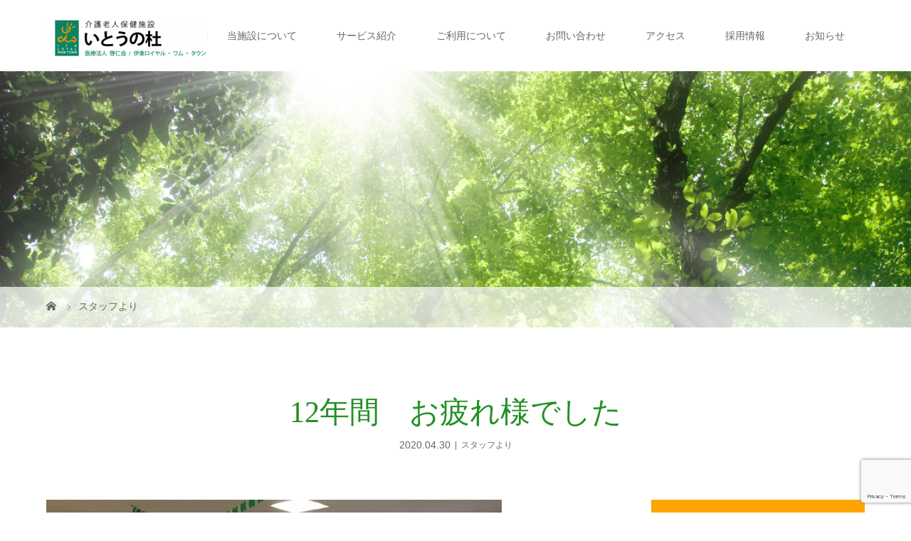

--- FILE ---
content_type: text/html; charset=UTF-8
request_url: https://www.itou-mori.jp/stuff/1272/
body_size: 45499
content:
<!DOCTYPE html>
<html class="pc" lang="ja">
<head>
<meta charset="UTF-8">
<!--<meta name="description" content="いとうの杜は、今年の11月で14年目を迎えますが、この施設で12年間、介護職として活躍され、本日最終勤務を迎えた職員がおります。">-->
<meta name="viewport" content="width=device-width">
<title>12年間　お疲れ様でした | 医療法人啓仁会　介護老人保健施設いとうの杜</title>
<!--[if lt IE 9]>
<script src="https://www.itou-mori.jp/wp-content/themes/story_tcd041/story_tcd041/js/html5.js"></script>
<![endif]-->
<link rel="pingback" href="https://www.itou-mori.jp/xmlrpc.php">

<!-- All in One SEO Pack 3.2.5 によって Michael Torbert の Semper Fi Web Design[234,277] -->
<meta name="description"  content="いとうの杜は、今年の11月で14年目を迎えますが、 この施設で12年間、介護職として活躍され、 本日最終勤務を迎えた職員がおります。 これまで長きに渡り、共に歩んできた仲間に加え、 利用者様にもご参加頂き、とても短い時間でしたが、 とてもあたたかいお別れ会を行うことができました。" />

<link rel="canonical" href="https://www.itou-mori.jp/stuff/1272/" />
<!-- All in One SEO Pack -->
<link rel='dns-prefetch' href='//www.google.com' />
<link rel='dns-prefetch' href='//s.w.org' />
<link rel="alternate" type="application/rss+xml" title="医療法人啓仁会　介護老人保健施設いとうの杜 &raquo; 12年間　お疲れ様でした のコメントのフィード" href="https://www.itou-mori.jp/stuff/1272/feed/" />
<link rel='stylesheet' id='wp-block-library-css'  href='https://www.itou-mori.jp/wp-includes/css/dist/block-library/style.min.css?ver=5.1.19' type='text/css' media='all' />
<link rel='stylesheet' id='contact-form-7-css'  href='https://www.itou-mori.jp/wp-content/plugins/contact-form-7/includes/css/styles.css?ver=5.1.4' type='text/css' media='all' />
<link rel='stylesheet' id='contact-form-7-confirm-css'  href='https://www.itou-mori.jp/wp-content/plugins/contact-form-7-add-confirm/includes/css/styles.css?ver=5.1' type='text/css' media='all' />
<link rel='stylesheet' id='story-slick-css'  href='https://www.itou-mori.jp/wp-content/themes/story_tcd041/story_tcd041/css/slick.css?ver=5.1.19' type='text/css' media='all' />
<link rel='stylesheet' id='story-slick-theme-css'  href='https://www.itou-mori.jp/wp-content/themes/story_tcd041/story_tcd041/css/slick-theme.css?ver=5.1.19' type='text/css' media='all' />
<link rel='stylesheet' id='story-style-css'  href='https://www.itou-mori.jp/wp-content/themes/story_tcd041/story_tcd041/style.css?ver=1.4.2' type='text/css' media='all' />
<link rel='stylesheet' id='story-responsive-css'  href='https://www.itou-mori.jp/wp-content/themes/story_tcd041/story_tcd041/responsive.css?ver=1.4.2' type='text/css' media='all' />
<link rel='stylesheet' id='story-footer-bar-css'  href='https://www.itou-mori.jp/wp-content/themes/story_tcd041/story_tcd041/css/footer-bar.css?ver=1.4.2' type='text/css' media='all' />
<script type='text/javascript' src='https://www.itou-mori.jp/wp-includes/js/jquery/jquery.js?ver=1.12.4'></script>
<script type='text/javascript' src='https://www.itou-mori.jp/wp-includes/js/jquery/jquery-migrate.min.js?ver=1.4.1'></script>
<script type='text/javascript' src='https://www.itou-mori.jp/wp-content/themes/story_tcd041/story_tcd041/js/slick.min.js?ver=1.4.2'></script>
<script type='text/javascript' src='https://www.itou-mori.jp/wp-content/themes/story_tcd041/story_tcd041/js/functions.js?ver=1.4.2'></script>
<script type='text/javascript' src='https://www.itou-mori.jp/wp-content/themes/story_tcd041/story_tcd041/js/responsive.js?ver=1.4.2'></script>
<link rel='https://api.w.org/' href='https://www.itou-mori.jp/wp-json/' />
<link rel="EditURI" type="application/rsd+xml" title="RSD" href="https://www.itou-mori.jp/xmlrpc.php?rsd" />
<link rel="wlwmanifest" type="application/wlwmanifest+xml" href="https://www.itou-mori.jp/wp-includes/wlwmanifest.xml" /> 
<link rel='prev' title='いとうの杜新聞_新年度４月号' href='https://www.itou-mori.jp/newsletter/1264/' />
<link rel='next' title='当施設は「在宅強化型介護老人保健施設」となりました' href='https://www.itou-mori.jp/notice/1275/' />
<meta name="generator" content="WordPress 5.1.19" />
<link rel='shortlink' href='https://www.itou-mori.jp/?p=1272' />
<link rel="alternate" type="application/json+oembed" href="https://www.itou-mori.jp/wp-json/oembed/1.0/embed?url=https%3A%2F%2Fwww.itou-mori.jp%2Fstuff%2F1272%2F" />
<link rel="alternate" type="text/xml+oembed" href="https://www.itou-mori.jp/wp-json/oembed/1.0/embed?url=https%3A%2F%2Fwww.itou-mori.jp%2Fstuff%2F1272%2F&#038;format=xml" />
<!-- Google tag (gtag.js) -->
<script async src="https://www.googletagmanager.com/gtag/js?id=G-0E90F5ZVGN"></script>
<script>
	window.dataLayer = window.dataLayer || [];
	function gtag(){dataLayer.push(arguments);}
	gtag('js', new Date());

	gtag('config', 'G-0E90F5ZVGN');
	gtag('config', 'UA-109304894-6');
</script>
<style type="text/css">

</style>
<link rel="icon" href="https://www.itou-mori.jp/wp-content/uploads/2020/05/cropped-ロゴ-32x32.jpg" sizes="32x32" />
<link rel="icon" href="https://www.itou-mori.jp/wp-content/uploads/2020/05/cropped-ロゴ-192x192.jpg" sizes="192x192" />
<link rel="apple-touch-icon-precomposed" href="https://www.itou-mori.jp/wp-content/uploads/2020/05/cropped-ロゴ-180x180.jpg" />
<meta name="msapplication-TileImage" content="https://www.itou-mori.jp/wp-content/uploads/2020/05/cropped-ロゴ-270x270.jpg" />
<style>
.content02-button:hover, .button a:hover, .global-nav .sub-menu a:hover, .content02-button:hover, .footer-bar01, .copyright, .nav-links02-previous a, .nav-links02-next a, .pagetop a, #submit_comment:hover, .page-links a:hover, .page-links > span, .pw_form input[type="submit"]:hover, .post-password-form input[type="submit"]:hover { 
	background: #238F23; 
}
.pb_slider .slick-prev:active, .pb_slider .slick-prev:focus, .pb_slider .slick-prev:hover {
	background: #238F23 url(https://www.itou-mori.jp/wp-content/themes/story_tcd041/story_tcd041/pagebuilder/assets/img/slider_arrow1.png) no-repeat 23px; 
}
.pb_slider .slick-next:active, .pb_slider .slick-next:focus, .pb_slider .slick-next:hover {
	background: #238F23 url(https://www.itou-mori.jp/wp-content/themes/story_tcd041/story_tcd041/pagebuilder/assets/img/slider_arrow2.png) no-repeat 25px 23px; 
}
#comment_textarea textarea:focus, #guest_info input:focus, #comment_textarea textarea:focus { 
	border: 1px solid #238F23; 
}
.archive-title, .article01-title a, .article02-title a, .article03-title, .article03-category-item:hover, .article05-category-item:hover, .article04-title, .article05-title, .article06-title, .article06-category-item:hover, .column-layout01-title, .column-layout01-title, .column-layout02-title, .column-layout03-title, .column-layout04-title, .column-layout05-title, .column-layout02-title, .column-layout03-title, .column-layout04-title, .column-layout05-title, .content01-title, .content02-button, .content03-title, .content04-title, .footer-gallery-title, .global-nav a:hover,  .global-nav .current-menu-item > a, .headline-primary, .nav-links01-previous a:hover, .nav-links01-next a:hover, .post-title, .styled-post-list1-title:hover, .top-slider-content-inner:after, .breadcrumb a:hover, .article07-title, .post-category a:hover, .post-meta-box a:hover, .post-content a, .color_headline {
color: #238F23;
}
.content02, .gallery01 .slick-arrow:hover, .global-nav .sub-menu a, .headline-bar, .nav-links02-next a:hover, .nav-links02-previous a:hover, .pagetop a:hover, .top-slider-nav li.active a, .top-slider-nav li:hover a {
background: #FFA500;
}
.social-nav-item a:hover:before {
color: #FFA500;
}
.article01-title a:hover, .article02-title a:hover, .article03 a:hover .article03-title, .article04 a:hover .article04-title, .article07 a:hover .article07-title, .post-content a:hover, .headline-link:hover {
	color: #186318;
}
@media only screen and (max-width: 991px) {
	.copyright {
		background: #238F23;
	}
}
@media only screen and (max-width: 1200px) {
	.global-nav a, .global-nav a:hover {
		background: #FFA500;
	}
	.global-nav .sub-menu a {
		background: #238F23;
	}
}
.headline-font-type {
font-family: "Times New Roman", "游明朝", "Yu Mincho", "游明朝体", "YuMincho", "ヒラギノ明朝 Pro W3", "Hiragino Mincho Pro", "HiraMinProN-W3", "HGS明朝E", "ＭＳ Ｐ明朝", "MS PMincho", serif; font-weight: 500;
}
a:hover .thumbnail01 img, .thumbnail01 img:hover {
	-moz-transform: scale(1.2); -ms-transform: scale(1.2); -o-transform: scale(1.2); -webkit-transform: scale(1.2); transform: scale(1.2); }
.global-nav > ul > li > a {
color: #666666;
}
.article06 a:hover:before {
background: rgba(255, 255, 255, 0.9);
}
.footer-nav-wrapper:before {
background-color: rgba(159, 136, 110, 0.8);
}
</style>
</head>
<body class="post-template-default single single-post postid-1272 single-format-standard font-type1">
<header class="header">
	<div class="header-bar header-bar-fixed" style="background-color: #FFFFFF; color: #666666;">
		<div class="header-bar-inner inner">
			<div class="logo logo-image"><a href="https://www.itou-mori.jp/" data-label="医療法人啓仁会　介護老人保健施設いとうの杜"><img class="h_logo" src="https://www.itou-mori.jp/wp-content/uploads/2017/12/itounomorilogo-1-300x61-e1570144970353.png" alt="医療法人啓仁会　介護老人保健施設いとうの杜"></a></div>
			<a href="#" id="global-nav-button" class="global-nav-button"></a>
			<nav id="global-nav" class="global-nav"><ul id="menu-top%e3%83%a1%e3%82%a4%e3%83%b3" class="menu"><li id="menu-item-148" class="menu-item menu-item-type-custom menu-item-object-custom menu-item-has-children menu-item-148"><a href="https://www.itou-mori.jp/?page_id=108"><span></span>当施設について</a>
<ul class="sub-menu">
	<li id="menu-item-143" class="menu-item menu-item-type-post_type menu-item-object-page menu-item-143"><a href="https://www.itou-mori.jp/idea/"><span></span>理念</a></li>
	<li id="menu-item-142" class="menu-item menu-item-type-post_type menu-item-object-page menu-item-142"><a href="https://www.itou-mori.jp/about/"><span></span>施設概要</a></li>
	<li id="menu-item-137" class="menu-item menu-item-type-post_type menu-item-object-page menu-item-137"><a href="https://www.itou-mori.jp/floor/"><span></span>フロア案内</a></li>
	<li id="menu-item-860" class="menu-item menu-item-type-custom menu-item-object-custom menu-item-860"><a target="_blank" href="https://www.loyal-wam-town.jp/"><span></span>ロイヤル・ワム・タウンとは</a></li>
</ul>
</li>
<li id="menu-item-149" class="menu-item menu-item-type-custom menu-item-object-custom menu-item-has-children menu-item-149"><a href="https://www.itou-mori.jp/?page_id=116"><span></span>サービス紹介</a>
<ul class="sub-menu">
	<li id="menu-item-141" class="menu-item menu-item-type-post_type menu-item-object-page menu-item-141"><a href="https://www.itou-mori.jp/stay/"><span></span>施設入所サービス</a></li>
	<li id="menu-item-144" class="menu-item menu-item-type-post_type menu-item-object-page menu-item-144"><a href="https://www.itou-mori.jp/short-stay/"><span></span>短期入所サービス</a></li>
	<li id="menu-item-146" class="menu-item menu-item-type-post_type menu-item-object-page menu-item-146"><a href="https://www.itou-mori.jp/outpatient-reha/"><span></span>通所リハビリテーション</a></li>
	<li id="menu-item-575" class="menu-item menu-item-type-post_type menu-item-object-page menu-item-575"><a href="https://www.itou-mori.jp/visiting/"><span></span>居宅介護支援サービス</a></li>
	<li id="menu-item-138" class="menu-item menu-item-type-post_type menu-item-object-page menu-item-138"><a href="https://www.itou-mori.jp/reha/"><span></span>リハビリテーション</a></li>
</ul>
</li>
<li id="menu-item-696" class="menu-item menu-item-type-custom menu-item-object-custom menu-item-has-children menu-item-696"><a href="https://www.itou-mori.jp/?page_id=126"><span></span>ご利用について</a>
<ul class="sub-menu">
	<li id="menu-item-343" class="menu-item menu-item-type-custom menu-item-object-custom menu-item-343"><a href="https://www.itou-mori.jp/?page_id=126"><span></span>ご利用までの流れ</a></li>
	<li id="menu-item-140" class="menu-item menu-item-type-post_type menu-item-object-page menu-item-140"><a href="https://www.itou-mori.jp/price/"><span></span>利用料</a></li>
	<li id="menu-item-135" class="menu-item menu-item-type-post_type menu-item-object-page menu-item-135"><a href="https://www.itou-mori.jp/questions/"><span></span>よくある質問</a></li>
</ul>
</li>
<li id="menu-item-540" class="menu-item menu-item-type-post_type menu-item-object-page menu-item-540"><a href="https://www.itou-mori.jp/contact/"><span></span>お問い合わせ</a></li>
<li id="menu-item-136" class="menu-item menu-item-type-post_type menu-item-object-page menu-item-136"><a href="https://www.itou-mori.jp/access/"><span></span>アクセス</a></li>
<li id="menu-item-151" class="menu-item menu-item-type-custom menu-item-object-custom menu-item-has-children menu-item-151"><a href="#"><span></span>採用情報</a>
<ul class="sub-menu">
	<li id="menu-item-910" class="menu-item menu-item-type-custom menu-item-object-custom menu-item-910"><a target="_blank" href="https://wamtown-recruit.jp/job-search?uid=WT01026,WT01028"><span></span>求人検索／採用情報</a></li>
	<li id="menu-item-1501" class="menu-item menu-item-type-custom menu-item-object-custom menu-item-1501"><a target="_blank" href="https://saiyo-jobs.com/keijinkai/"><span></span>高校生向けﾘｸﾙｰﾄｻｲﾄ</a></li>
	<li id="menu-item-909" class="menu-item menu-item-type-custom menu-item-object-custom menu-item-909"><a target="_blank" href="https://career.m3.com/kuchikominavi/official/keijinkai/index"><span></span>医師採用情報</a></li>
</ul>
</li>
<li id="menu-item-1286" class="menu-item menu-item-type-taxonomy menu-item-object-category menu-item-1286"><a href="https://www.itou-mori.jp/category/notice/"><span></span>お知らせ</a></li>
</ul></nav>		</div>
	</div>
	<div class="signage" style="background-image: url(https://www.itou-mori.jp/wp-content/uploads/2017/11/AdobeStock_34788807.jpeg);">
		<div class="signage-content" style="text-shadow: 2px 2px 2px #888888">
			<h1 class="signage-title headline-font-type" style="color: #FFFFFF; font-size: 50px;"></h1>
			<p class="signage-title-sub" style="color: #FFFFFF; font-size: 16px;"></p>
		</div>
	</div>
	<div class="breadcrumb-wrapper">
		<ul class="breadcrumb inner" itemscope itemtype="http://schema.org/BreadcrumbList">
			<li class="home" itemprop="itemListElement" itemscope itemtype="http://schema.org/ListItem">
				<a href="https://www.itou-mori.jp/" itemscope itemtype="http://schema.org/Thing" itemprop="item">
					<span itemprop="name">HOME</span>
				</a>
				<meta itemprop="position" content="1" />
			</li>
						<!--<li itemprop="itemListElement" itemscope itemtype="http://schema.org/ListItem">
				<a href="https://www.itou-mori.jp">
					<span itemprop="name">ブログ</span>
				</a>
				<meta itemprop="position" content="2" />
			</li>-->
			<li itemprop="itemListElement" itemscope itemtype="http://schema.org/ListItem">
							<a href="https://www.itou-mori.jp/category/stuff/" itemscope itemtype="http://schema.org/Thing" itemprop="item">
					<span itemprop="name">スタッフより</span>
				</a>
							<meta itemprop="position" content="3" />
						</li>
					</ul>
	</div>
</header>
<div class="main">
	<div class="inner">
		<div class="post-header">
			<h1 class="post-title headline-font-type" style="font-size: 42px;">12年間　お疲れ様でした</h1>
			<p class="post-meta">
				<time class="post-date" datetime="2020-04-30">2020.04.30</time><span class="post-category"><a href="https://www.itou-mori.jp/category/stuff/" rel="category tag">スタッフより</a></span>			</p>
		</div>
		<div class="clearfix">
			<div class="primary fleft">
				<div class="post-content" style="font-size: 14px;">

<figure class="wp-block-image"><img src="https://www.itou-mori.jp/wp-content/uploads/2020/04/IMG_7581.jpg" alt="" class="wp-image-1269" srcset="https://www.itou-mori.jp/wp-content/uploads/2020/04/IMG_7581.jpg 640w, https://www.itou-mori.jp/wp-content/uploads/2020/04/IMG_7581-300x225.jpg 300w" sizes="(max-width: 640px) 100vw, 640px" /></figure>



<figure class="wp-block-image"><img src="https://www.itou-mori.jp/wp-content/uploads/2020/04/IMG_7586.jpg" alt="" class="wp-image-1271" srcset="https://www.itou-mori.jp/wp-content/uploads/2020/04/IMG_7586.jpg 640w, https://www.itou-mori.jp/wp-content/uploads/2020/04/IMG_7586-300x225.jpg 300w" sizes="(max-width: 640px) 100vw, 640px" /></figure>



<figure class="wp-block-image"><img src="https://www.itou-mori.jp/wp-content/uploads/2020/04/IMG_7583.jpg" alt="" class="wp-image-1270" srcset="https://www.itou-mori.jp/wp-content/uploads/2020/04/IMG_7583.jpg 640w, https://www.itou-mori.jp/wp-content/uploads/2020/04/IMG_7583-300x225.jpg 300w" sizes="(max-width: 640px) 100vw, 640px" /></figure>



<p>いとうの杜は、今年の11月で14年目を迎えますが、</p>



<p>この施設で12年間、介護職として活躍され、</p>



<p>本日最終勤務を迎えた職員がおります。</p>



<p>これまで長きに渡り、共に歩んできた仲間に加え、</p>



<p>利用者様にもご参加頂き、とても短い時間でしたが、 </p>



<p>とてもあたたかいお別れ会を行うことができました。</p>



<p>快くご参加くださった利用者の皆様、本当にありがとうございました。</p>
				</div>
				<!-- banner1 -->
				<div class="single_share clearfix" id="single_share_bottom">
<div class="share-type5 share-btm">
	<div class="sns_default_top">
		<ul class="clearfix">
			<li class="default twitter_button">
				<a href="https://twitter.com/share" class="twitter-share-button">Tweet</a>
			</li>
			<li class="default fblike_button">
				<div class="fb-like" data-href="https://www.itou-mori.jp/stuff/1272/" data-send="false" data-layout="button_count" data-width="450" data-show-faces="false"></div>
			</li>
			<li class="default fbshare_button2">
				<div class="fb-share-button" data-href="https://www.itou-mori.jp/stuff/1272/" data-layout="button_count"></div>
			</li>
			<li class="default google_button">
				<div class="socialbutton gplus-button">
					<div class="g-plusone" data-size="medium"></div>
				</div>
			</li>
	</ul>
</div>
</div>
				</div>
				<ul class="post-meta-box clearfix">
					<li class="post-meta-box-item post-meta-box-category"><a href="https://www.itou-mori.jp/category/stuff/" rel="category tag">スタッフより</a></li>
				</ul>
				<ul class="nav-links01 headline-font-type clearfix">
					<li class="nav-links01-previous">
						<a href="https://www.itou-mori.jp/newsletter/1264/">いとうの杜新聞_新年度４月号</a>
					</li>
					<li class="nav-links01-next">
						<a href="https://www.itou-mori.jp/notice/1275/">当施設は「在宅強化型介護老人保健施設」となりました</a>
					</li>
				</ul>
				<!-- banner2 -->
				<section>
					<h3 class="headline-bar">関連記事</h3>
					<div class="flex flex-wrap">
						<article class="article01 clearfix">
							<a class="article01-thumbnail thumbnail01" href="https://www.itou-mori.jp/stuff/1162/">
<img width="280" height="250" src="https://www.itou-mori.jp/wp-content/uploads/2019/12/とり天-280x250.jpg" class="attachment-size1 size-size1 wp-post-image" alt="" />							</a>
							<h4 class="article01-title headline-font-type">
								<a href="https://www.itou-mori.jp/stuff/1162/">全国介護老人保健施設記念大会</a>
							</h4>
						</article>
						<article class="article01 clearfix">
							<a class="article01-thumbnail thumbnail01" href="https://www.itou-mori.jp/stuff/1638/">
<img width="280" height="280" src="https://www.itou-mori.jp/wp-content/uploads/2021/05/MWCQ2986-280x280.jpg" class="attachment-size1 size-size1 wp-post-image" alt="" srcset="https://www.itou-mori.jp/wp-content/uploads/2021/05/MWCQ2986-280x280.jpg 280w, https://www.itou-mori.jp/wp-content/uploads/2021/05/MWCQ2986-150x150.jpg 150w, https://www.itou-mori.jp/wp-content/uploads/2021/05/MWCQ2986-300x300.jpg 300w, https://www.itou-mori.jp/wp-content/uploads/2021/05/MWCQ2986-768x768.jpg 768w, https://www.itou-mori.jp/wp-content/uploads/2021/05/MWCQ2986-1024x1024.jpg 1024w, https://www.itou-mori.jp/wp-content/uploads/2021/05/MWCQ2986-120x120.jpg 120w, https://www.itou-mori.jp/wp-content/uploads/2021/05/MWCQ2986.jpg 1440w" sizes="(max-width: 280px) 100vw, 280px" />							</a>
							<h4 class="article01-title headline-font-type">
								<a href="https://www.itou-mori.jp/stuff/1638/">バーベキュー大会♪</a>
							</h4>
						</article>
						<article class="article01 clearfix">
							<a class="article01-thumbnail thumbnail01" href="https://www.itou-mori.jp/stuff/1692/">
<img width="280" height="280" src="https://www.itou-mori.jp/wp-content/uploads/2021/09/スクリーンショット-2021-09-28-112713-280x280.jpg" class="attachment-size1 size-size1 wp-post-image" alt="" srcset="https://www.itou-mori.jp/wp-content/uploads/2021/09/スクリーンショット-2021-09-28-112713-280x280.jpg 280w, https://www.itou-mori.jp/wp-content/uploads/2021/09/スクリーンショット-2021-09-28-112713-150x150.jpg 150w, https://www.itou-mori.jp/wp-content/uploads/2021/09/スクリーンショット-2021-09-28-112713-300x300.jpg 300w, https://www.itou-mori.jp/wp-content/uploads/2021/09/スクリーンショット-2021-09-28-112713-120x120.jpg 120w" sizes="(max-width: 280px) 100vw, 280px" />							</a>
							<h4 class="article01-title headline-font-type">
								<a href="https://www.itou-mori.jp/stuff/1692/">職員インタビュー</a>
							</h4>
						</article>
						<article class="article01 clearfix">
							<a class="article01-thumbnail thumbnail01" href="https://www.itou-mori.jp/stuff/1470/">
<img width="280" height="280" src="https://www.itou-mori.jp/wp-content/uploads/2020/06/IMG_8536-280x280.jpg" class="attachment-size1 size-size1 wp-post-image" alt="" srcset="https://www.itou-mori.jp/wp-content/uploads/2020/06/IMG_8536-280x280.jpg 280w, https://www.itou-mori.jp/wp-content/uploads/2020/06/IMG_8536-150x150.jpg 150w, https://www.itou-mori.jp/wp-content/uploads/2020/06/IMG_8536-300x300.jpg 300w, https://www.itou-mori.jp/wp-content/uploads/2020/06/IMG_8536-120x120.jpg 120w" sizes="(max-width: 280px) 100vw, 280px" />							</a>
							<h4 class="article01-title headline-font-type">
								<a href="https://www.itou-mori.jp/stuff/1470/">外国籍スタッフへの日本語勉強会</a>
							</h4>
						</article>
						<article class="article01 clearfix">
							<a class="article01-thumbnail thumbnail01" href="https://www.itou-mori.jp/stuff/160/">
<img width="280" height="267" src="https://www.itou-mori.jp/wp-content/uploads/2017/10/IMG_2573-e1512470821822-280x267.jpg" class="attachment-size1 size-size1 wp-post-image" alt="いとうの杜_通所リハビリ2" srcset="https://www.itou-mori.jp/wp-content/uploads/2017/10/IMG_2573-e1512470821822-280x267.jpg 280w, https://www.itou-mori.jp/wp-content/uploads/2017/10/IMG_2573-e1512470821822-100x96.jpg 100w" sizes="(max-width: 280px) 100vw, 280px" />							</a>
							<h4 class="article01-title headline-font-type">
								<a href="https://www.itou-mori.jp/stuff/160/">〜お茶会開催〜いとうの杜通所リハ</a>
							</h4>
						</article>
						<article class="article01 clearfix">
							<a class="article01-thumbnail thumbnail01" href="https://www.itou-mori.jp/stuff/1623/">
<img width="280" height="280" src="https://www.itou-mori.jp/wp-content/uploads/2021/03/D1CB4D7D-25A2-4394-8D87-EA07D34A8534-280x280.jpg" class="attachment-size1 size-size1 wp-post-image" alt="" srcset="https://www.itou-mori.jp/wp-content/uploads/2021/03/D1CB4D7D-25A2-4394-8D87-EA07D34A8534-280x280.jpg 280w, https://www.itou-mori.jp/wp-content/uploads/2021/03/D1CB4D7D-25A2-4394-8D87-EA07D34A8534-150x150.jpg 150w, https://www.itou-mori.jp/wp-content/uploads/2021/03/D1CB4D7D-25A2-4394-8D87-EA07D34A8534-300x300.jpg 300w, https://www.itou-mori.jp/wp-content/uploads/2021/03/D1CB4D7D-25A2-4394-8D87-EA07D34A8534-120x120.jpg 120w, https://www.itou-mori.jp/wp-content/uploads/2021/03/D1CB4D7D-25A2-4394-8D87-EA07D34A8534.jpg 640w" sizes="(max-width: 280px) 100vw, 280px" />							</a>
							<h4 class="article01-title headline-font-type">
								<a href="https://www.itou-mori.jp/stuff/1623/">お寿司★食べ放題　いとうの杜　通所リハビ...</a>
							</h4>
						</article>
						<article class="article01 clearfix">
							<a class="article01-thumbnail thumbnail01" href="https://www.itou-mori.jp/notice/1532/">
<img width="280" height="280" src="https://www.itou-mori.jp/wp-content/uploads/2020/08/機械浴槽１-280x280.jpg" class="attachment-size1 size-size1 wp-post-image" alt="" srcset="https://www.itou-mori.jp/wp-content/uploads/2020/08/機械浴槽１-280x280.jpg 280w, https://www.itou-mori.jp/wp-content/uploads/2020/08/機械浴槽１-150x150.jpg 150w, https://www.itou-mori.jp/wp-content/uploads/2020/08/機械浴槽１-300x300.jpg 300w, https://www.itou-mori.jp/wp-content/uploads/2020/08/機械浴槽１-120x120.jpg 120w, https://www.itou-mori.jp/wp-content/uploads/2020/08/機械浴槽１.jpg 640w" sizes="(max-width: 280px) 100vw, 280px" />							</a>
							<h4 class="article01-title headline-font-type">
								<a href="https://www.itou-mori.jp/notice/1532/">新特殊浴槽 Rovelia</a>
							</h4>
						</article>
						<article class="article01 clearfix">
							<a class="article01-thumbnail thumbnail01" href="https://www.itou-mori.jp/stuff/1669/">
<img width="280" height="187" src="https://www.itou-mori.jp/wp-content/uploads/2021/06/DSC_2426-280x187.jpg" class="attachment-size1 size-size1 wp-post-image" alt="" />							</a>
							<h4 class="article01-title headline-font-type">
								<a href="https://www.itou-mori.jp/stuff/1669/">「熱海高校キャリアカフェに初参加」</a>
							</h4>
						</article>
					</div>
				</section>
			</div>
		<div class="secondary fright">
<div class="side_widget clearfix widget_categories" id="categories-2">
<h4 class="headline-bar">カテゴリー</h4>		<ul>
				<li class="cat-item cat-item-1"><a href="https://www.itou-mori.jp/category/uncategorized/" >Uncategorized</a>
</li>
	<li class="cat-item cat-item-6"><a href="https://www.itou-mori.jp/category/colum/" >『初めての老健』基礎講座</a>
</li>
	<li class="cat-item cat-item-3"><a href="https://www.itou-mori.jp/category/notice/" >お知らせ</a>
</li>
	<li class="cat-item cat-item-5"><a href="https://www.itou-mori.jp/category/events/" >イベント</a>
</li>
	<li class="cat-item cat-item-7"><a href="https://www.itou-mori.jp/category/stuff/" >スタッフより</a>
</li>
	<li class="cat-item cat-item-8"><a href="https://www.itou-mori.jp/category/newsletter/" >広報誌</a>
</li>
		</ul>
			</div>
		<div class="side_widget clearfix widget_recent_entries" id="recent-posts-2">
		<h4 class="headline-bar">最近の投稿</h4>		<ul>
											<li>
					<a href="https://www.itou-mori.jp/notice/2177/">ご利用者様への面会について</a>
									</li>
											<li>
					<a href="https://www.itou-mori.jp/newsletter/2175/">いとうの杜新聞★10月号</a>
									</li>
											<li>
					<a href="https://www.itou-mori.jp/newsletter/2173/">いとうの杜新聞☆9月号</a>
									</li>
											<li>
					<a href="https://www.itou-mori.jp/newsletter/2171/">いとうの杜新聞★8月号</a>
									</li>
											<li>
					<a href="https://www.itou-mori.jp/newsletter/2169/">いとうの杜新聞☆7月号</a>
									</li>
					</ul>
		</div>
<div class="side_widget clearfix widget_archive" id="archives-2">
<h4 class="headline-bar">アーカイブ</h4>		<ul>
				<li><a href='https://www.itou-mori.jp/date/2025/11/'>2025年11月</a></li>
	<li><a href='https://www.itou-mori.jp/date/2025/06/'>2025年6月</a></li>
	<li><a href='https://www.itou-mori.jp/date/2025/04/'>2025年4月</a></li>
	<li><a href='https://www.itou-mori.jp/date/2025/03/'>2025年3月</a></li>
	<li><a href='https://www.itou-mori.jp/date/2025/01/'>2025年1月</a></li>
	<li><a href='https://www.itou-mori.jp/date/2024/12/'>2024年12月</a></li>
	<li><a href='https://www.itou-mori.jp/date/2024/11/'>2024年11月</a></li>
	<li><a href='https://www.itou-mori.jp/date/2024/10/'>2024年10月</a></li>
	<li><a href='https://www.itou-mori.jp/date/2024/09/'>2024年9月</a></li>
	<li><a href='https://www.itou-mori.jp/date/2024/08/'>2024年8月</a></li>
	<li><a href='https://www.itou-mori.jp/date/2024/07/'>2024年7月</a></li>
	<li><a href='https://www.itou-mori.jp/date/2024/06/'>2024年6月</a></li>
	<li><a href='https://www.itou-mori.jp/date/2024/05/'>2024年5月</a></li>
	<li><a href='https://www.itou-mori.jp/date/2024/04/'>2024年4月</a></li>
	<li><a href='https://www.itou-mori.jp/date/2024/03/'>2024年3月</a></li>
	<li><a href='https://www.itou-mori.jp/date/2024/02/'>2024年2月</a></li>
	<li><a href='https://www.itou-mori.jp/date/2024/01/'>2024年1月</a></li>
	<li><a href='https://www.itou-mori.jp/date/2023/12/'>2023年12月</a></li>
	<li><a href='https://www.itou-mori.jp/date/2023/11/'>2023年11月</a></li>
	<li><a href='https://www.itou-mori.jp/date/2023/08/'>2023年8月</a></li>
	<li><a href='https://www.itou-mori.jp/date/2023/07/'>2023年7月</a></li>
	<li><a href='https://www.itou-mori.jp/date/2023/06/'>2023年6月</a></li>
	<li><a href='https://www.itou-mori.jp/date/2023/05/'>2023年5月</a></li>
	<li><a href='https://www.itou-mori.jp/date/2023/04/'>2023年4月</a></li>
	<li><a href='https://www.itou-mori.jp/date/2023/02/'>2023年2月</a></li>
	<li><a href='https://www.itou-mori.jp/date/2023/01/'>2023年1月</a></li>
	<li><a href='https://www.itou-mori.jp/date/2022/12/'>2022年12月</a></li>
	<li><a href='https://www.itou-mori.jp/date/2022/11/'>2022年11月</a></li>
	<li><a href='https://www.itou-mori.jp/date/2022/10/'>2022年10月</a></li>
	<li><a href='https://www.itou-mori.jp/date/2022/09/'>2022年9月</a></li>
	<li><a href='https://www.itou-mori.jp/date/2022/08/'>2022年8月</a></li>
	<li><a href='https://www.itou-mori.jp/date/2022/07/'>2022年7月</a></li>
	<li><a href='https://www.itou-mori.jp/date/2022/06/'>2022年6月</a></li>
	<li><a href='https://www.itou-mori.jp/date/2022/05/'>2022年5月</a></li>
	<li><a href='https://www.itou-mori.jp/date/2022/04/'>2022年4月</a></li>
	<li><a href='https://www.itou-mori.jp/date/2022/03/'>2022年3月</a></li>
	<li><a href='https://www.itou-mori.jp/date/2022/02/'>2022年2月</a></li>
	<li><a href='https://www.itou-mori.jp/date/2022/01/'>2022年1月</a></li>
	<li><a href='https://www.itou-mori.jp/date/2021/12/'>2021年12月</a></li>
	<li><a href='https://www.itou-mori.jp/date/2021/11/'>2021年11月</a></li>
	<li><a href='https://www.itou-mori.jp/date/2021/10/'>2021年10月</a></li>
	<li><a href='https://www.itou-mori.jp/date/2021/09/'>2021年9月</a></li>
	<li><a href='https://www.itou-mori.jp/date/2021/08/'>2021年8月</a></li>
	<li><a href='https://www.itou-mori.jp/date/2021/07/'>2021年7月</a></li>
	<li><a href='https://www.itou-mori.jp/date/2021/06/'>2021年6月</a></li>
	<li><a href='https://www.itou-mori.jp/date/2021/05/'>2021年5月</a></li>
	<li><a href='https://www.itou-mori.jp/date/2021/04/'>2021年4月</a></li>
	<li><a href='https://www.itou-mori.jp/date/2021/03/'>2021年3月</a></li>
	<li><a href='https://www.itou-mori.jp/date/2021/02/'>2021年2月</a></li>
	<li><a href='https://www.itou-mori.jp/date/2021/01/'>2021年1月</a></li>
	<li><a href='https://www.itou-mori.jp/date/2020/12/'>2020年12月</a></li>
	<li><a href='https://www.itou-mori.jp/date/2020/10/'>2020年10月</a></li>
	<li><a href='https://www.itou-mori.jp/date/2020/09/'>2020年9月</a></li>
	<li><a href='https://www.itou-mori.jp/date/2020/08/'>2020年8月</a></li>
	<li><a href='https://www.itou-mori.jp/date/2020/07/'>2020年7月</a></li>
	<li><a href='https://www.itou-mori.jp/date/2020/06/'>2020年6月</a></li>
	<li><a href='https://www.itou-mori.jp/date/2020/05/'>2020年5月</a></li>
	<li><a href='https://www.itou-mori.jp/date/2020/04/'>2020年4月</a></li>
	<li><a href='https://www.itou-mori.jp/date/2020/03/'>2020年3月</a></li>
	<li><a href='https://www.itou-mori.jp/date/2020/02/'>2020年2月</a></li>
	<li><a href='https://www.itou-mori.jp/date/2020/01/'>2020年1月</a></li>
	<li><a href='https://www.itou-mori.jp/date/2019/12/'>2019年12月</a></li>
	<li><a href='https://www.itou-mori.jp/date/2019/11/'>2019年11月</a></li>
	<li><a href='https://www.itou-mori.jp/date/2019/04/'>2019年4月</a></li>
	<li><a href='https://www.itou-mori.jp/date/2019/01/'>2019年1月</a></li>
	<li><a href='https://www.itou-mori.jp/date/2018/12/'>2018年12月</a></li>
	<li><a href='https://www.itou-mori.jp/date/2018/09/'>2018年9月</a></li>
	<li><a href='https://www.itou-mori.jp/date/2017/10/'>2017年10月</a></li>
	<li><a href='https://www.itou-mori.jp/date/2017/08/'>2017年8月</a></li>
	<li><a href='https://www.itou-mori.jp/date/2017/07/'>2017年7月</a></li>
	<li><a href='https://www.itou-mori.jp/date/2017/06/'>2017年6月</a></li>
	<li><a href='https://www.itou-mori.jp/date/2017/05/'>2017年5月</a></li>
	<li><a href='https://www.itou-mori.jp/date/2017/04/'>2017年4月</a></li>
	<li><a href='https://www.itou-mori.jp/date/2017/03/'>2017年3月</a></li>
	<li><a href='https://www.itou-mori.jp/date/2017/02/'>2017年2月</a></li>
	<li><a href='https://www.itou-mori.jp/date/2017/01/'>2017年1月</a></li>
	<li><a href='https://www.itou-mori.jp/date/2016/12/'>2016年12月</a></li>
	<li><a href='https://www.itou-mori.jp/date/2016/11/'>2016年11月</a></li>
	<li><a href='https://www.itou-mori.jp/date/2016/10/'>2016年10月</a></li>
	<li><a href='https://www.itou-mori.jp/date/2016/09/'>2016年9月</a></li>
	<li><a href='https://www.itou-mori.jp/date/2016/08/'>2016年8月</a></li>
	<li><a href='https://www.itou-mori.jp/date/2016/06/'>2016年6月</a></li>
	<li><a href='https://www.itou-mori.jp/date/2016/05/'>2016年5月</a></li>
		</ul>
			</div>
		</div>
		</div>
	</div>
</div>
<footer class="footer">
	<section class="footer-gallery">
		<h2 class="footer-gallery-title headline-font-type" style="font-size: 40px;"></h2>
		<div class="footer-gallery-slider">
		</div>
	</section>
	<div class="footer-nav-wrapper" style="background-image: url(https://www.itou-mori.jp/wp-content/uploads/2017/11/F_49T2022.png);">
		<div class="footer-nav inner">
			<div class="footer-nav-inner">
<div class="footer-widget clearfix widget_nav_menu" id="nav_menu-2">
<h3 class="footer-widget-title">当施設について</h3><div class="menu-%e3%83%95%e3%83%83%e3%82%bf%e3%83%bc%ef%bc%91-container"><ul id="menu-%e3%83%95%e3%83%83%e3%82%bf%e3%83%bc%ef%bc%91" class="menu"><li id="menu-item-517" class="menu-item menu-item-type-post_type menu-item-object-page menu-item-517"><a href="https://www.itou-mori.jp/idea/">理念</a></li>
<li id="menu-item-516" class="menu-item menu-item-type-post_type menu-item-object-page menu-item-516"><a href="https://www.itou-mori.jp/about/">施設概要</a></li>
<li id="menu-item-514" class="menu-item menu-item-type-post_type menu-item-object-page menu-item-514"><a href="https://www.itou-mori.jp/floor/">フロア案内</a></li>
<li id="menu-item-569" class="menu-item menu-item-type-post_type menu-item-object-page menu-item-569"><a href="https://www.itou-mori.jp/access/">アクセス</a></li>
<li id="menu-item-568" class="menu-item menu-item-type-post_type menu-item-object-page menu-item-568"><a href="https://www.itou-mori.jp/privacy/">個人情報保護方針</a></li>
</ul></div></div>
<div class="footer-widget clearfix widget_nav_menu" id="nav_menu-7">
<h3 class="footer-widget-title">ご利用について</h3><div class="menu-%e3%83%95%e3%83%83%e3%82%bf%e3%83%bc1-5-container"><ul id="menu-%e3%83%95%e3%83%83%e3%82%bf%e3%83%bc1-5" class="menu"><li id="menu-item-572" class="menu-item menu-item-type-post_type menu-item-object-page menu-item-572"><a href="https://www.itou-mori.jp/flow/">ご利用までの流れ</a></li>
<li id="menu-item-571" class="menu-item menu-item-type-post_type menu-item-object-page menu-item-571"><a href="https://www.itou-mori.jp/price/">利用料</a></li>
<li id="menu-item-570" class="menu-item menu-item-type-post_type menu-item-object-page menu-item-570"><a href="https://www.itou-mori.jp/questions/">よくある質問</a></li>
</ul></div></div>
<div class="footer-widget clearfix widget_nav_menu" id="nav_menu-4">
<h3 class="footer-widget-title">サービス紹介</h3><div class="menu-%e3%83%95%e3%83%83%e3%82%bf%e3%83%bc%ef%bc%92-container"><ul id="menu-%e3%83%95%e3%83%83%e3%82%bf%e3%83%bc%ef%bc%92" class="menu"><li id="menu-item-519" class="menu-item menu-item-type-post_type menu-item-object-page menu-item-519"><a href="https://www.itou-mori.jp/stay/">施設入所サービス</a></li>
<li id="menu-item-522" class="menu-item menu-item-type-post_type menu-item-object-page menu-item-522"><a href="https://www.itou-mori.jp/short-stay/">短期入所サービス</a></li>
<li id="menu-item-523" class="menu-item menu-item-type-post_type menu-item-object-page menu-item-523"><a href="https://www.itou-mori.jp/outpatient-reha/">通所リハビリテーション</a></li>
<li id="menu-item-518" class="menu-item menu-item-type-post_type menu-item-object-page menu-item-518"><a href="https://www.itou-mori.jp/visiting/">居宅介護支援サービス</a></li>
<li id="menu-item-520" class="menu-item menu-item-type-post_type menu-item-object-page menu-item-520"><a href="https://www.itou-mori.jp/reha/">リハビリテーション</a></li>
</ul></div></div>
<div class="footer-widget clearfix widget_nav_menu" id="nav_menu-5">
<h3 class="footer-widget-title">お知らせ</h3><div class="menu-%e3%83%95%e3%83%83%e3%82%bf%e3%83%bc%ef%bc%94-container"><ul id="menu-%e3%83%95%e3%83%83%e3%82%bf%e3%83%bc%ef%bc%94" class="menu"><li id="menu-item-529" class="menu-item menu-item-type-taxonomy menu-item-object-category menu-item-529"><a href="https://www.itou-mori.jp/category/notice/">お知らせ</a></li>
<li id="menu-item-800" class="menu-item menu-item-type-taxonomy menu-item-object-category menu-item-800"><a href="https://www.itou-mori.jp/category/newsletter/">広報誌</a></li>
<li id="menu-item-801" class="menu-item menu-item-type-taxonomy menu-item-object-category menu-item-801"><a href="https://www.itou-mori.jp/category/events/">イベント</a></li>
<li id="menu-item-528" class="menu-item menu-item-type-taxonomy menu-item-object-category current-post-ancestor current-menu-parent current-post-parent menu-item-528"><a href="https://www.itou-mori.jp/category/stuff/">スタッフより</a></li>
<li id="menu-item-576" class="menu-item menu-item-type-taxonomy menu-item-object-category menu-item-576"><a href="https://www.itou-mori.jp/category/colum/">『初めての老健』基礎講座</a></li>
</ul></div></div>
<div class="footer-widget clearfix widget_nav_menu" id="nav_menu-8">
<h3 class="footer-widget-title">お問い合わせ</h3><div class="menu-%e3%83%95%e3%83%83%e3%82%bf%e3%83%bc5-container"><ul id="menu-%e3%83%95%e3%83%83%e3%82%bf%e3%83%bc5" class="menu"><li id="menu-item-577" class="menu-item menu-item-type-post_type menu-item-object-page menu-item-577"><a href="https://www.itou-mori.jp/contact/">お問い合わせ</a></li>
</ul></div></div>
<div class="footer-widget clearfix widget_nav_menu" id="nav_menu-19">
<h3 class="footer-widget-title">当法人について</h3><div class="menu-%e3%83%95%e3%83%83%e3%82%bf%e3%83%bc6-container"><ul id="menu-%e3%83%95%e3%83%83%e3%82%bf%e3%83%bc6" class="menu"><li id="menu-item-861" class="menu-item menu-item-type-custom menu-item-object-custom menu-item-861"><a target="_blank" href="https://www.loyal-wam-town.jp/">ロイヤル・ワム・タウン</a></li>
<li id="menu-item-911" class="menu-item menu-item-type-custom menu-item-object-custom menu-item-911"><a target="_blank" href="https://career.m3.com/kuchikominavi/official/keijinkai/index">医師採用情報</a></li>
<li id="menu-item-533" class="menu-item menu-item-type-custom menu-item-object-custom menu-item-533"><a target="_blank" href="https://wamtown-recruit.jp/job-search?uid=WT01026,WT01028">コメディカル採用情報</a></li>
</ul></div></div>
			</div>
		</div>
	</div>
	<div class="footer-content inner">
		<div class="footer-logo footer-logo-text" style="font-size: 26px;"><a href="https://www.itou-mori.jp/">医療法人啓仁会　介護老人保健施設いとうの杜</a></div>
		<p class="align1">医療法人 啓仁会<br />
介護老人保健施設 いとうの杜<br />
<br />
〒414-0002 静岡県伊東市湯川288番地9<br />
TEL：0557-35-4165 / FAX：0557-35-4101<br />
〈E-Mail〉 mori@tl-wam.or.jp</p>
	</div>
	<div class="footer-bar01">
		<div class="footer-bar01-inner">
			<ul class="social-nav">
				<li class="social-nav-instagram  social-nav-item"><a href="https://instagram.com/ito4165?r=nametag" target="_blank"></a></li>
				<li class="social-nav-rss social-nav-item"><a href="https://www.itou-mori.jp/feed/" target="_blank"></a></li>
			</ul>
			<p class="copyright"><small>Copyright &copy; 医療法人啓仁会　介護老人保健施設いとうの杜. All rights reserved.</small></p>
			<div id="pagetop" class="pagetop">
				<a href="#"></a>
			</div>
		</div>
	</div>
</footer>
<script type='text/javascript'>
/* <![CDATA[ */
var wpcf7 = {"apiSettings":{"root":"https:\/\/www.itou-mori.jp\/wp-json\/contact-form-7\/v1","namespace":"contact-form-7\/v1"}};
/* ]]> */
</script>
<script type='text/javascript' src='https://www.itou-mori.jp/wp-content/plugins/contact-form-7/includes/js/scripts.js?ver=5.1.4'></script>
<script type='text/javascript' src='https://www.itou-mori.jp/wp-includes/js/jquery/jquery.form.min.js?ver=4.2.1'></script>
<script type='text/javascript' src='https://www.itou-mori.jp/wp-content/plugins/contact-form-7-add-confirm/includes/js/scripts.js?ver=5.1'></script>
<script type='text/javascript' src='https://www.google.com/recaptcha/api.js?render=6LfcnEApAAAAAO4Csxru3t0T5V9ZOKIVwcC84F2n&#038;ver=3.0'></script>
<script type='text/javascript' src='https://www.itou-mori.jp/wp-content/themes/story_tcd041/story_tcd041/js/comment.js?ver=1.4.2'></script>
<script type='text/javascript' src='https://www.itou-mori.jp/wp-content/themes/story_tcd041/story_tcd041/js/footer-bar.js?ver=1.4.2'></script>
<script type='text/javascript' src='https://www.itou-mori.jp/wp-includes/js/wp-embed.min.js?ver=5.1.19'></script>
<script type="text/javascript">
( function( grecaptcha, sitekey, actions ) {

	var wpcf7recaptcha = {

		execute: function( action ) {
			grecaptcha.execute(
				sitekey,
				{ action: action }
			).then( function( token ) {
				var forms = document.getElementsByTagName( 'form' );

				for ( var i = 0; i < forms.length; i++ ) {
					var fields = forms[ i ].getElementsByTagName( 'input' );

					for ( var j = 0; j < fields.length; j++ ) {
						var field = fields[ j ];

						if ( 'g-recaptcha-response' === field.getAttribute( 'name' ) ) {
							field.setAttribute( 'value', token );
							break;
						}
					}
				}
			} );
		},

		executeOnHomepage: function() {
			wpcf7recaptcha.execute( actions[ 'homepage' ] );
		},

		executeOnContactform: function() {
			wpcf7recaptcha.execute( actions[ 'contactform' ] );
		},

	};

	grecaptcha.ready(
		wpcf7recaptcha.executeOnHomepage
	);

	document.addEventListener( 'change',
		wpcf7recaptcha.executeOnContactform, false
	);

	document.addEventListener( 'wpcf7submit',
		wpcf7recaptcha.executeOnHomepage, false
	);

} )(
	grecaptcha,
	'6LfcnEApAAAAAO4Csxru3t0T5V9ZOKIVwcC84F2n',
	{"homepage":"homepage","contactform":"contactform"}
);
</script>
<script>
jQuery(function(){
jQuery(".footer-gallery-slider").slick({
 
		autoplay: true,
		draggable: true,
		infinite: true,
		arrows: false,
		slidesToShow: 4,
		responsive: [
    		{
     			breakpoint: 992,
      			settings: {
        			slidesToShow: 3
    			}
    		},
    		{
     			breakpoint: 768,
      			settings: {
        			slidesToShow: 2
      			}
    		}
  		]
	});
});
</script>
<script>!function(d,s,id){var js,fjs=d.getElementsByTagName(s)[0],p=/^http:/.test(d.location)?'http':'https';if(!d.getElementById(id)){js=d.createElement(s);js.id=id;js.src=p+'://platform.twitter.com/widgets.js';fjs.parentNode.insertBefore(js,fjs);}}(document, 'script', 'twitter-wjs');</script>
<!-- facebook share button code -->
<div id="fb-root"></div>
<script>
(function(d, s, id) {
	var js, fjs = d.getElementsByTagName(s)[0];
	if (d.getElementById(id)) return;
   	js = d.createElement(s); js.id = id;
   	js.src = "//connect.facebook.net/ja_JP/sdk.js#xfbml=1&version=v2.5";
   	fjs.parentNode.insertBefore(js, fjs);
}(document, 'script', 'facebook-jssdk'));
</script>
<script type="text/javascript">window.___gcfg = {lang: 'ja'};(function() {var po = document.createElement('script'); po.type = 'text/javascript'; po.async = true;po.src = 'https://apis.google.com/js/plusone.js';var s = document.getElementsByTagName('script')[0]; s.parentNode.insertBefore(po, s);})();
</script>
</body>
</html>


--- FILE ---
content_type: text/html; charset=utf-8
request_url: https://www.google.com/recaptcha/api2/anchor?ar=1&k=6LfcnEApAAAAAO4Csxru3t0T5V9ZOKIVwcC84F2n&co=aHR0cHM6Ly93d3cuaXRvdS1tb3JpLmpwOjQ0Mw..&hl=en&v=PoyoqOPhxBO7pBk68S4YbpHZ&size=invisible&anchor-ms=20000&execute-ms=30000&cb=i7aa8eucpby3
body_size: 48767
content:
<!DOCTYPE HTML><html dir="ltr" lang="en"><head><meta http-equiv="Content-Type" content="text/html; charset=UTF-8">
<meta http-equiv="X-UA-Compatible" content="IE=edge">
<title>reCAPTCHA</title>
<style type="text/css">
/* cyrillic-ext */
@font-face {
  font-family: 'Roboto';
  font-style: normal;
  font-weight: 400;
  font-stretch: 100%;
  src: url(//fonts.gstatic.com/s/roboto/v48/KFO7CnqEu92Fr1ME7kSn66aGLdTylUAMa3GUBHMdazTgWw.woff2) format('woff2');
  unicode-range: U+0460-052F, U+1C80-1C8A, U+20B4, U+2DE0-2DFF, U+A640-A69F, U+FE2E-FE2F;
}
/* cyrillic */
@font-face {
  font-family: 'Roboto';
  font-style: normal;
  font-weight: 400;
  font-stretch: 100%;
  src: url(//fonts.gstatic.com/s/roboto/v48/KFO7CnqEu92Fr1ME7kSn66aGLdTylUAMa3iUBHMdazTgWw.woff2) format('woff2');
  unicode-range: U+0301, U+0400-045F, U+0490-0491, U+04B0-04B1, U+2116;
}
/* greek-ext */
@font-face {
  font-family: 'Roboto';
  font-style: normal;
  font-weight: 400;
  font-stretch: 100%;
  src: url(//fonts.gstatic.com/s/roboto/v48/KFO7CnqEu92Fr1ME7kSn66aGLdTylUAMa3CUBHMdazTgWw.woff2) format('woff2');
  unicode-range: U+1F00-1FFF;
}
/* greek */
@font-face {
  font-family: 'Roboto';
  font-style: normal;
  font-weight: 400;
  font-stretch: 100%;
  src: url(//fonts.gstatic.com/s/roboto/v48/KFO7CnqEu92Fr1ME7kSn66aGLdTylUAMa3-UBHMdazTgWw.woff2) format('woff2');
  unicode-range: U+0370-0377, U+037A-037F, U+0384-038A, U+038C, U+038E-03A1, U+03A3-03FF;
}
/* math */
@font-face {
  font-family: 'Roboto';
  font-style: normal;
  font-weight: 400;
  font-stretch: 100%;
  src: url(//fonts.gstatic.com/s/roboto/v48/KFO7CnqEu92Fr1ME7kSn66aGLdTylUAMawCUBHMdazTgWw.woff2) format('woff2');
  unicode-range: U+0302-0303, U+0305, U+0307-0308, U+0310, U+0312, U+0315, U+031A, U+0326-0327, U+032C, U+032F-0330, U+0332-0333, U+0338, U+033A, U+0346, U+034D, U+0391-03A1, U+03A3-03A9, U+03B1-03C9, U+03D1, U+03D5-03D6, U+03F0-03F1, U+03F4-03F5, U+2016-2017, U+2034-2038, U+203C, U+2040, U+2043, U+2047, U+2050, U+2057, U+205F, U+2070-2071, U+2074-208E, U+2090-209C, U+20D0-20DC, U+20E1, U+20E5-20EF, U+2100-2112, U+2114-2115, U+2117-2121, U+2123-214F, U+2190, U+2192, U+2194-21AE, U+21B0-21E5, U+21F1-21F2, U+21F4-2211, U+2213-2214, U+2216-22FF, U+2308-230B, U+2310, U+2319, U+231C-2321, U+2336-237A, U+237C, U+2395, U+239B-23B7, U+23D0, U+23DC-23E1, U+2474-2475, U+25AF, U+25B3, U+25B7, U+25BD, U+25C1, U+25CA, U+25CC, U+25FB, U+266D-266F, U+27C0-27FF, U+2900-2AFF, U+2B0E-2B11, U+2B30-2B4C, U+2BFE, U+3030, U+FF5B, U+FF5D, U+1D400-1D7FF, U+1EE00-1EEFF;
}
/* symbols */
@font-face {
  font-family: 'Roboto';
  font-style: normal;
  font-weight: 400;
  font-stretch: 100%;
  src: url(//fonts.gstatic.com/s/roboto/v48/KFO7CnqEu92Fr1ME7kSn66aGLdTylUAMaxKUBHMdazTgWw.woff2) format('woff2');
  unicode-range: U+0001-000C, U+000E-001F, U+007F-009F, U+20DD-20E0, U+20E2-20E4, U+2150-218F, U+2190, U+2192, U+2194-2199, U+21AF, U+21E6-21F0, U+21F3, U+2218-2219, U+2299, U+22C4-22C6, U+2300-243F, U+2440-244A, U+2460-24FF, U+25A0-27BF, U+2800-28FF, U+2921-2922, U+2981, U+29BF, U+29EB, U+2B00-2BFF, U+4DC0-4DFF, U+FFF9-FFFB, U+10140-1018E, U+10190-1019C, U+101A0, U+101D0-101FD, U+102E0-102FB, U+10E60-10E7E, U+1D2C0-1D2D3, U+1D2E0-1D37F, U+1F000-1F0FF, U+1F100-1F1AD, U+1F1E6-1F1FF, U+1F30D-1F30F, U+1F315, U+1F31C, U+1F31E, U+1F320-1F32C, U+1F336, U+1F378, U+1F37D, U+1F382, U+1F393-1F39F, U+1F3A7-1F3A8, U+1F3AC-1F3AF, U+1F3C2, U+1F3C4-1F3C6, U+1F3CA-1F3CE, U+1F3D4-1F3E0, U+1F3ED, U+1F3F1-1F3F3, U+1F3F5-1F3F7, U+1F408, U+1F415, U+1F41F, U+1F426, U+1F43F, U+1F441-1F442, U+1F444, U+1F446-1F449, U+1F44C-1F44E, U+1F453, U+1F46A, U+1F47D, U+1F4A3, U+1F4B0, U+1F4B3, U+1F4B9, U+1F4BB, U+1F4BF, U+1F4C8-1F4CB, U+1F4D6, U+1F4DA, U+1F4DF, U+1F4E3-1F4E6, U+1F4EA-1F4ED, U+1F4F7, U+1F4F9-1F4FB, U+1F4FD-1F4FE, U+1F503, U+1F507-1F50B, U+1F50D, U+1F512-1F513, U+1F53E-1F54A, U+1F54F-1F5FA, U+1F610, U+1F650-1F67F, U+1F687, U+1F68D, U+1F691, U+1F694, U+1F698, U+1F6AD, U+1F6B2, U+1F6B9-1F6BA, U+1F6BC, U+1F6C6-1F6CF, U+1F6D3-1F6D7, U+1F6E0-1F6EA, U+1F6F0-1F6F3, U+1F6F7-1F6FC, U+1F700-1F7FF, U+1F800-1F80B, U+1F810-1F847, U+1F850-1F859, U+1F860-1F887, U+1F890-1F8AD, U+1F8B0-1F8BB, U+1F8C0-1F8C1, U+1F900-1F90B, U+1F93B, U+1F946, U+1F984, U+1F996, U+1F9E9, U+1FA00-1FA6F, U+1FA70-1FA7C, U+1FA80-1FA89, U+1FA8F-1FAC6, U+1FACE-1FADC, U+1FADF-1FAE9, U+1FAF0-1FAF8, U+1FB00-1FBFF;
}
/* vietnamese */
@font-face {
  font-family: 'Roboto';
  font-style: normal;
  font-weight: 400;
  font-stretch: 100%;
  src: url(//fonts.gstatic.com/s/roboto/v48/KFO7CnqEu92Fr1ME7kSn66aGLdTylUAMa3OUBHMdazTgWw.woff2) format('woff2');
  unicode-range: U+0102-0103, U+0110-0111, U+0128-0129, U+0168-0169, U+01A0-01A1, U+01AF-01B0, U+0300-0301, U+0303-0304, U+0308-0309, U+0323, U+0329, U+1EA0-1EF9, U+20AB;
}
/* latin-ext */
@font-face {
  font-family: 'Roboto';
  font-style: normal;
  font-weight: 400;
  font-stretch: 100%;
  src: url(//fonts.gstatic.com/s/roboto/v48/KFO7CnqEu92Fr1ME7kSn66aGLdTylUAMa3KUBHMdazTgWw.woff2) format('woff2');
  unicode-range: U+0100-02BA, U+02BD-02C5, U+02C7-02CC, U+02CE-02D7, U+02DD-02FF, U+0304, U+0308, U+0329, U+1D00-1DBF, U+1E00-1E9F, U+1EF2-1EFF, U+2020, U+20A0-20AB, U+20AD-20C0, U+2113, U+2C60-2C7F, U+A720-A7FF;
}
/* latin */
@font-face {
  font-family: 'Roboto';
  font-style: normal;
  font-weight: 400;
  font-stretch: 100%;
  src: url(//fonts.gstatic.com/s/roboto/v48/KFO7CnqEu92Fr1ME7kSn66aGLdTylUAMa3yUBHMdazQ.woff2) format('woff2');
  unicode-range: U+0000-00FF, U+0131, U+0152-0153, U+02BB-02BC, U+02C6, U+02DA, U+02DC, U+0304, U+0308, U+0329, U+2000-206F, U+20AC, U+2122, U+2191, U+2193, U+2212, U+2215, U+FEFF, U+FFFD;
}
/* cyrillic-ext */
@font-face {
  font-family: 'Roboto';
  font-style: normal;
  font-weight: 500;
  font-stretch: 100%;
  src: url(//fonts.gstatic.com/s/roboto/v48/KFO7CnqEu92Fr1ME7kSn66aGLdTylUAMa3GUBHMdazTgWw.woff2) format('woff2');
  unicode-range: U+0460-052F, U+1C80-1C8A, U+20B4, U+2DE0-2DFF, U+A640-A69F, U+FE2E-FE2F;
}
/* cyrillic */
@font-face {
  font-family: 'Roboto';
  font-style: normal;
  font-weight: 500;
  font-stretch: 100%;
  src: url(//fonts.gstatic.com/s/roboto/v48/KFO7CnqEu92Fr1ME7kSn66aGLdTylUAMa3iUBHMdazTgWw.woff2) format('woff2');
  unicode-range: U+0301, U+0400-045F, U+0490-0491, U+04B0-04B1, U+2116;
}
/* greek-ext */
@font-face {
  font-family: 'Roboto';
  font-style: normal;
  font-weight: 500;
  font-stretch: 100%;
  src: url(//fonts.gstatic.com/s/roboto/v48/KFO7CnqEu92Fr1ME7kSn66aGLdTylUAMa3CUBHMdazTgWw.woff2) format('woff2');
  unicode-range: U+1F00-1FFF;
}
/* greek */
@font-face {
  font-family: 'Roboto';
  font-style: normal;
  font-weight: 500;
  font-stretch: 100%;
  src: url(//fonts.gstatic.com/s/roboto/v48/KFO7CnqEu92Fr1ME7kSn66aGLdTylUAMa3-UBHMdazTgWw.woff2) format('woff2');
  unicode-range: U+0370-0377, U+037A-037F, U+0384-038A, U+038C, U+038E-03A1, U+03A3-03FF;
}
/* math */
@font-face {
  font-family: 'Roboto';
  font-style: normal;
  font-weight: 500;
  font-stretch: 100%;
  src: url(//fonts.gstatic.com/s/roboto/v48/KFO7CnqEu92Fr1ME7kSn66aGLdTylUAMawCUBHMdazTgWw.woff2) format('woff2');
  unicode-range: U+0302-0303, U+0305, U+0307-0308, U+0310, U+0312, U+0315, U+031A, U+0326-0327, U+032C, U+032F-0330, U+0332-0333, U+0338, U+033A, U+0346, U+034D, U+0391-03A1, U+03A3-03A9, U+03B1-03C9, U+03D1, U+03D5-03D6, U+03F0-03F1, U+03F4-03F5, U+2016-2017, U+2034-2038, U+203C, U+2040, U+2043, U+2047, U+2050, U+2057, U+205F, U+2070-2071, U+2074-208E, U+2090-209C, U+20D0-20DC, U+20E1, U+20E5-20EF, U+2100-2112, U+2114-2115, U+2117-2121, U+2123-214F, U+2190, U+2192, U+2194-21AE, U+21B0-21E5, U+21F1-21F2, U+21F4-2211, U+2213-2214, U+2216-22FF, U+2308-230B, U+2310, U+2319, U+231C-2321, U+2336-237A, U+237C, U+2395, U+239B-23B7, U+23D0, U+23DC-23E1, U+2474-2475, U+25AF, U+25B3, U+25B7, U+25BD, U+25C1, U+25CA, U+25CC, U+25FB, U+266D-266F, U+27C0-27FF, U+2900-2AFF, U+2B0E-2B11, U+2B30-2B4C, U+2BFE, U+3030, U+FF5B, U+FF5D, U+1D400-1D7FF, U+1EE00-1EEFF;
}
/* symbols */
@font-face {
  font-family: 'Roboto';
  font-style: normal;
  font-weight: 500;
  font-stretch: 100%;
  src: url(//fonts.gstatic.com/s/roboto/v48/KFO7CnqEu92Fr1ME7kSn66aGLdTylUAMaxKUBHMdazTgWw.woff2) format('woff2');
  unicode-range: U+0001-000C, U+000E-001F, U+007F-009F, U+20DD-20E0, U+20E2-20E4, U+2150-218F, U+2190, U+2192, U+2194-2199, U+21AF, U+21E6-21F0, U+21F3, U+2218-2219, U+2299, U+22C4-22C6, U+2300-243F, U+2440-244A, U+2460-24FF, U+25A0-27BF, U+2800-28FF, U+2921-2922, U+2981, U+29BF, U+29EB, U+2B00-2BFF, U+4DC0-4DFF, U+FFF9-FFFB, U+10140-1018E, U+10190-1019C, U+101A0, U+101D0-101FD, U+102E0-102FB, U+10E60-10E7E, U+1D2C0-1D2D3, U+1D2E0-1D37F, U+1F000-1F0FF, U+1F100-1F1AD, U+1F1E6-1F1FF, U+1F30D-1F30F, U+1F315, U+1F31C, U+1F31E, U+1F320-1F32C, U+1F336, U+1F378, U+1F37D, U+1F382, U+1F393-1F39F, U+1F3A7-1F3A8, U+1F3AC-1F3AF, U+1F3C2, U+1F3C4-1F3C6, U+1F3CA-1F3CE, U+1F3D4-1F3E0, U+1F3ED, U+1F3F1-1F3F3, U+1F3F5-1F3F7, U+1F408, U+1F415, U+1F41F, U+1F426, U+1F43F, U+1F441-1F442, U+1F444, U+1F446-1F449, U+1F44C-1F44E, U+1F453, U+1F46A, U+1F47D, U+1F4A3, U+1F4B0, U+1F4B3, U+1F4B9, U+1F4BB, U+1F4BF, U+1F4C8-1F4CB, U+1F4D6, U+1F4DA, U+1F4DF, U+1F4E3-1F4E6, U+1F4EA-1F4ED, U+1F4F7, U+1F4F9-1F4FB, U+1F4FD-1F4FE, U+1F503, U+1F507-1F50B, U+1F50D, U+1F512-1F513, U+1F53E-1F54A, U+1F54F-1F5FA, U+1F610, U+1F650-1F67F, U+1F687, U+1F68D, U+1F691, U+1F694, U+1F698, U+1F6AD, U+1F6B2, U+1F6B9-1F6BA, U+1F6BC, U+1F6C6-1F6CF, U+1F6D3-1F6D7, U+1F6E0-1F6EA, U+1F6F0-1F6F3, U+1F6F7-1F6FC, U+1F700-1F7FF, U+1F800-1F80B, U+1F810-1F847, U+1F850-1F859, U+1F860-1F887, U+1F890-1F8AD, U+1F8B0-1F8BB, U+1F8C0-1F8C1, U+1F900-1F90B, U+1F93B, U+1F946, U+1F984, U+1F996, U+1F9E9, U+1FA00-1FA6F, U+1FA70-1FA7C, U+1FA80-1FA89, U+1FA8F-1FAC6, U+1FACE-1FADC, U+1FADF-1FAE9, U+1FAF0-1FAF8, U+1FB00-1FBFF;
}
/* vietnamese */
@font-face {
  font-family: 'Roboto';
  font-style: normal;
  font-weight: 500;
  font-stretch: 100%;
  src: url(//fonts.gstatic.com/s/roboto/v48/KFO7CnqEu92Fr1ME7kSn66aGLdTylUAMa3OUBHMdazTgWw.woff2) format('woff2');
  unicode-range: U+0102-0103, U+0110-0111, U+0128-0129, U+0168-0169, U+01A0-01A1, U+01AF-01B0, U+0300-0301, U+0303-0304, U+0308-0309, U+0323, U+0329, U+1EA0-1EF9, U+20AB;
}
/* latin-ext */
@font-face {
  font-family: 'Roboto';
  font-style: normal;
  font-weight: 500;
  font-stretch: 100%;
  src: url(//fonts.gstatic.com/s/roboto/v48/KFO7CnqEu92Fr1ME7kSn66aGLdTylUAMa3KUBHMdazTgWw.woff2) format('woff2');
  unicode-range: U+0100-02BA, U+02BD-02C5, U+02C7-02CC, U+02CE-02D7, U+02DD-02FF, U+0304, U+0308, U+0329, U+1D00-1DBF, U+1E00-1E9F, U+1EF2-1EFF, U+2020, U+20A0-20AB, U+20AD-20C0, U+2113, U+2C60-2C7F, U+A720-A7FF;
}
/* latin */
@font-face {
  font-family: 'Roboto';
  font-style: normal;
  font-weight: 500;
  font-stretch: 100%;
  src: url(//fonts.gstatic.com/s/roboto/v48/KFO7CnqEu92Fr1ME7kSn66aGLdTylUAMa3yUBHMdazQ.woff2) format('woff2');
  unicode-range: U+0000-00FF, U+0131, U+0152-0153, U+02BB-02BC, U+02C6, U+02DA, U+02DC, U+0304, U+0308, U+0329, U+2000-206F, U+20AC, U+2122, U+2191, U+2193, U+2212, U+2215, U+FEFF, U+FFFD;
}
/* cyrillic-ext */
@font-face {
  font-family: 'Roboto';
  font-style: normal;
  font-weight: 900;
  font-stretch: 100%;
  src: url(//fonts.gstatic.com/s/roboto/v48/KFO7CnqEu92Fr1ME7kSn66aGLdTylUAMa3GUBHMdazTgWw.woff2) format('woff2');
  unicode-range: U+0460-052F, U+1C80-1C8A, U+20B4, U+2DE0-2DFF, U+A640-A69F, U+FE2E-FE2F;
}
/* cyrillic */
@font-face {
  font-family: 'Roboto';
  font-style: normal;
  font-weight: 900;
  font-stretch: 100%;
  src: url(//fonts.gstatic.com/s/roboto/v48/KFO7CnqEu92Fr1ME7kSn66aGLdTylUAMa3iUBHMdazTgWw.woff2) format('woff2');
  unicode-range: U+0301, U+0400-045F, U+0490-0491, U+04B0-04B1, U+2116;
}
/* greek-ext */
@font-face {
  font-family: 'Roboto';
  font-style: normal;
  font-weight: 900;
  font-stretch: 100%;
  src: url(//fonts.gstatic.com/s/roboto/v48/KFO7CnqEu92Fr1ME7kSn66aGLdTylUAMa3CUBHMdazTgWw.woff2) format('woff2');
  unicode-range: U+1F00-1FFF;
}
/* greek */
@font-face {
  font-family: 'Roboto';
  font-style: normal;
  font-weight: 900;
  font-stretch: 100%;
  src: url(//fonts.gstatic.com/s/roboto/v48/KFO7CnqEu92Fr1ME7kSn66aGLdTylUAMa3-UBHMdazTgWw.woff2) format('woff2');
  unicode-range: U+0370-0377, U+037A-037F, U+0384-038A, U+038C, U+038E-03A1, U+03A3-03FF;
}
/* math */
@font-face {
  font-family: 'Roboto';
  font-style: normal;
  font-weight: 900;
  font-stretch: 100%;
  src: url(//fonts.gstatic.com/s/roboto/v48/KFO7CnqEu92Fr1ME7kSn66aGLdTylUAMawCUBHMdazTgWw.woff2) format('woff2');
  unicode-range: U+0302-0303, U+0305, U+0307-0308, U+0310, U+0312, U+0315, U+031A, U+0326-0327, U+032C, U+032F-0330, U+0332-0333, U+0338, U+033A, U+0346, U+034D, U+0391-03A1, U+03A3-03A9, U+03B1-03C9, U+03D1, U+03D5-03D6, U+03F0-03F1, U+03F4-03F5, U+2016-2017, U+2034-2038, U+203C, U+2040, U+2043, U+2047, U+2050, U+2057, U+205F, U+2070-2071, U+2074-208E, U+2090-209C, U+20D0-20DC, U+20E1, U+20E5-20EF, U+2100-2112, U+2114-2115, U+2117-2121, U+2123-214F, U+2190, U+2192, U+2194-21AE, U+21B0-21E5, U+21F1-21F2, U+21F4-2211, U+2213-2214, U+2216-22FF, U+2308-230B, U+2310, U+2319, U+231C-2321, U+2336-237A, U+237C, U+2395, U+239B-23B7, U+23D0, U+23DC-23E1, U+2474-2475, U+25AF, U+25B3, U+25B7, U+25BD, U+25C1, U+25CA, U+25CC, U+25FB, U+266D-266F, U+27C0-27FF, U+2900-2AFF, U+2B0E-2B11, U+2B30-2B4C, U+2BFE, U+3030, U+FF5B, U+FF5D, U+1D400-1D7FF, U+1EE00-1EEFF;
}
/* symbols */
@font-face {
  font-family: 'Roboto';
  font-style: normal;
  font-weight: 900;
  font-stretch: 100%;
  src: url(//fonts.gstatic.com/s/roboto/v48/KFO7CnqEu92Fr1ME7kSn66aGLdTylUAMaxKUBHMdazTgWw.woff2) format('woff2');
  unicode-range: U+0001-000C, U+000E-001F, U+007F-009F, U+20DD-20E0, U+20E2-20E4, U+2150-218F, U+2190, U+2192, U+2194-2199, U+21AF, U+21E6-21F0, U+21F3, U+2218-2219, U+2299, U+22C4-22C6, U+2300-243F, U+2440-244A, U+2460-24FF, U+25A0-27BF, U+2800-28FF, U+2921-2922, U+2981, U+29BF, U+29EB, U+2B00-2BFF, U+4DC0-4DFF, U+FFF9-FFFB, U+10140-1018E, U+10190-1019C, U+101A0, U+101D0-101FD, U+102E0-102FB, U+10E60-10E7E, U+1D2C0-1D2D3, U+1D2E0-1D37F, U+1F000-1F0FF, U+1F100-1F1AD, U+1F1E6-1F1FF, U+1F30D-1F30F, U+1F315, U+1F31C, U+1F31E, U+1F320-1F32C, U+1F336, U+1F378, U+1F37D, U+1F382, U+1F393-1F39F, U+1F3A7-1F3A8, U+1F3AC-1F3AF, U+1F3C2, U+1F3C4-1F3C6, U+1F3CA-1F3CE, U+1F3D4-1F3E0, U+1F3ED, U+1F3F1-1F3F3, U+1F3F5-1F3F7, U+1F408, U+1F415, U+1F41F, U+1F426, U+1F43F, U+1F441-1F442, U+1F444, U+1F446-1F449, U+1F44C-1F44E, U+1F453, U+1F46A, U+1F47D, U+1F4A3, U+1F4B0, U+1F4B3, U+1F4B9, U+1F4BB, U+1F4BF, U+1F4C8-1F4CB, U+1F4D6, U+1F4DA, U+1F4DF, U+1F4E3-1F4E6, U+1F4EA-1F4ED, U+1F4F7, U+1F4F9-1F4FB, U+1F4FD-1F4FE, U+1F503, U+1F507-1F50B, U+1F50D, U+1F512-1F513, U+1F53E-1F54A, U+1F54F-1F5FA, U+1F610, U+1F650-1F67F, U+1F687, U+1F68D, U+1F691, U+1F694, U+1F698, U+1F6AD, U+1F6B2, U+1F6B9-1F6BA, U+1F6BC, U+1F6C6-1F6CF, U+1F6D3-1F6D7, U+1F6E0-1F6EA, U+1F6F0-1F6F3, U+1F6F7-1F6FC, U+1F700-1F7FF, U+1F800-1F80B, U+1F810-1F847, U+1F850-1F859, U+1F860-1F887, U+1F890-1F8AD, U+1F8B0-1F8BB, U+1F8C0-1F8C1, U+1F900-1F90B, U+1F93B, U+1F946, U+1F984, U+1F996, U+1F9E9, U+1FA00-1FA6F, U+1FA70-1FA7C, U+1FA80-1FA89, U+1FA8F-1FAC6, U+1FACE-1FADC, U+1FADF-1FAE9, U+1FAF0-1FAF8, U+1FB00-1FBFF;
}
/* vietnamese */
@font-face {
  font-family: 'Roboto';
  font-style: normal;
  font-weight: 900;
  font-stretch: 100%;
  src: url(//fonts.gstatic.com/s/roboto/v48/KFO7CnqEu92Fr1ME7kSn66aGLdTylUAMa3OUBHMdazTgWw.woff2) format('woff2');
  unicode-range: U+0102-0103, U+0110-0111, U+0128-0129, U+0168-0169, U+01A0-01A1, U+01AF-01B0, U+0300-0301, U+0303-0304, U+0308-0309, U+0323, U+0329, U+1EA0-1EF9, U+20AB;
}
/* latin-ext */
@font-face {
  font-family: 'Roboto';
  font-style: normal;
  font-weight: 900;
  font-stretch: 100%;
  src: url(//fonts.gstatic.com/s/roboto/v48/KFO7CnqEu92Fr1ME7kSn66aGLdTylUAMa3KUBHMdazTgWw.woff2) format('woff2');
  unicode-range: U+0100-02BA, U+02BD-02C5, U+02C7-02CC, U+02CE-02D7, U+02DD-02FF, U+0304, U+0308, U+0329, U+1D00-1DBF, U+1E00-1E9F, U+1EF2-1EFF, U+2020, U+20A0-20AB, U+20AD-20C0, U+2113, U+2C60-2C7F, U+A720-A7FF;
}
/* latin */
@font-face {
  font-family: 'Roboto';
  font-style: normal;
  font-weight: 900;
  font-stretch: 100%;
  src: url(//fonts.gstatic.com/s/roboto/v48/KFO7CnqEu92Fr1ME7kSn66aGLdTylUAMa3yUBHMdazQ.woff2) format('woff2');
  unicode-range: U+0000-00FF, U+0131, U+0152-0153, U+02BB-02BC, U+02C6, U+02DA, U+02DC, U+0304, U+0308, U+0329, U+2000-206F, U+20AC, U+2122, U+2191, U+2193, U+2212, U+2215, U+FEFF, U+FFFD;
}

</style>
<link rel="stylesheet" type="text/css" href="https://www.gstatic.com/recaptcha/releases/PoyoqOPhxBO7pBk68S4YbpHZ/styles__ltr.css">
<script nonce="wKPC1lHgGx4IopPEwYkwwQ" type="text/javascript">window['__recaptcha_api'] = 'https://www.google.com/recaptcha/api2/';</script>
<script type="text/javascript" src="https://www.gstatic.com/recaptcha/releases/PoyoqOPhxBO7pBk68S4YbpHZ/recaptcha__en.js" nonce="wKPC1lHgGx4IopPEwYkwwQ">
      
    </script></head>
<body><div id="rc-anchor-alert" class="rc-anchor-alert"></div>
<input type="hidden" id="recaptcha-token" value="[base64]">
<script type="text/javascript" nonce="wKPC1lHgGx4IopPEwYkwwQ">
      recaptcha.anchor.Main.init("[\x22ainput\x22,[\x22bgdata\x22,\x22\x22,\[base64]/[base64]/[base64]/[base64]/[base64]/[base64]/[base64]/[base64]/[base64]/[base64]\\u003d\x22,\[base64]\\u003d\\u003d\x22,\x22LjrDnsOiw7QHwoTDhlESNW4sI8OKwpYvR8Kyw78vbEPCtMKlRFbDhcOOw4hJw5vDksKRw6pcRRI2w6fCth9Bw4VgWTk3w6XDgsKTw4/[base64]/Cv8OHwr/Cr0UVwr9ewpjCkcOJK8KsacOLdF5/Oyw5SMKEwpw6w44ban0OUMOEIX8QLRfDoydzb8OSNB4ELMK2IU7CtW7Cik0Rw5Zvw6rCncO9w7l6wr/DszMlAgNpwpzCqcOuw6LChGnDly/DnsOUwrdLw4HCsBxFwpjCoh/[base64]/DkMO4wq/Dq8O1bncLwpzDn8KUwo0rREDDssO2bnPDl8OGRWrDo8OCw5QxSMOdYcKHwr0/SXzDiMKtw6PDiwfCicKSw6nCjm7DusK2wokxXX5FHF4nwo/Dq8OnXxjDpAEmRMOyw79vw70Ow7d5LXfCl8ObJ0DCvMKHGcOzw6bDkB18w6/CkVN7wrZTwrvDnwfDvMOMwpVUHMKYwp/DvcOww7bCqMKxwoxfIxXDtTJIe8OQwqbCp8Kow6fDssKaw7jCq8KxM8OKTXHCrMO0wqkdFVZVJsORMH7CmMKAwoLCusOeb8Kzwo/DnnHDgMKwwr3DgEdcw5TCmMKrAsO6KMOGYmpuGMKWVyN/DybCoWVAw5RELwtUFcOYw7vDgW3Dq3nDrMO9CMOHXMOywrfCg8KJwqnCgA8kw6xaw4ArUncjwqjDucK7HmItWsOxwr5HUcKhwrfCsSDDksK4C8KDVcK8TsKbZsKLw4JHwp55w5Efw5oUwq8bUz/DnQfCt1pbw6Acw6oYLBnClMK1wpLCh8OsC2TDmS/[base64]/Bzh8D8KdwqvClcO4SMOTR8OYw7/[base64]/[base64]/[base64]/Cv0ZfL8OIwrLCkMODwqXDni3CrcOlw5PDpMOKZ8OEwrfDm8OrEsKowp/DgcOzw7ocb8OSwp48w6zCtRhHwpgTw4M/wq4xahrCmwV5w4kWVsO5YMOpbcKrw4NAK8KudcKHw6bCocOla8KNw4/[base64]/CvBdtw5AQwpUuWWnDjcO4VjnDlFBbVcKNwp8IM3XDqEzDoMKbwoPDjiLCsMKiw5x1wqLDiC1oJnILFXhsw4EXw7TChRLCt1vDtkJEw5djNkAhFzjCgsOYGMO8w5wIJ0JySRPDpcKMaG1HHWsCYsO/VsKpMQ5SWwDCgsOWTsKvFEFnRlUKAzUSwpzCjhJGN8KqwqLCjRjCm0xww5IawqE6G1EOw4jCnUfCq3zDtcKPw7hkw4I3bMO5w7p2wqbCncKOZ07DhMKuEcKhN8KZwrPDgMOhw6nDnGTDgTlWFgXDlnxyBX3DpMKiw5gDw4jDsMKjwqvCmSs0wp04DXTDnRsIwp/DnR7DhR58wqDDoHbDmR/Ct8KEw6EABcO5NsKew7fDt8KZdk4ow7fDncOREDE4dcODazXDohIpw6zCo25XfcOfwoJfCjjDqSRrw5/DuMO9wpUnwpoRwqrDscOQwq1SL2nCshxGwr5Cw5DCtsO3cMK1wqLDusOnCw5Xw4A+PMKKRBrCuUBqcE/Cl8O4Wl/Dm8Ksw7/[base64]/[base64]/woPCgMK7MsO9w7fDvMO9w7hUb1EeYVF2ZVApw7/[base64]/fWUJV8K/w6p7GHVEwpUNJMKxdcKew65aUsKvCDEUWsO1GMOPw57DusO/w6MtdMKyegvCksOdKxrCoMKQwoPCqGvCgMOaLVp/[base64]/w4E1w7sIwpfDsWxLGcOtwrcEfcOYw6bCvcOcTsOsXTTCtcKhJxDCqcOIGsOIw6rDr1/CnMOtw5XDjErCsSXCiXfDsxsHwrAAw5gJQ8ORwqg1VTRxw77ClBLCs8KWfsKoASvDuMKDw6TDoVc1wqc2J8Ktw7M3w5dtAsKpRsOawoxJLE9dI8OVw6dJEsKUw6DCvMKBP8O5AMKTwobCvld3DyZVwph3FlzCgD3Do2xMwpnDtEJSXcKDw5/DisOHwrl4w5XCtBFfEcK8D8KewqJqw7XDvMOawoPChMK2w7nClsKqQG/DkCx/ZcOdMQFnY8O+O8K0w7bDpsKzMBHDqV/[base64]/CpsOsw7DCjUE5wo/DuBwvHwxjcsO2w58wwotew4tkCVHCs0YRwptvd2PCmUvDuA/CusK8w5HCgSozCcO8wp7Cl8O1R1NMS2Zqw5Yle8Knw5/CsmdPwqBDbS8yw4BUw7/[base64]/Cp21lWho4d8OOX8OhRsOqKsKQw7Rmw5Vvw5QwScO6w4tUBsOET21NbsO4wpUpw5XCtgw0WBhIw5RdwoHCqi50wqbDvsOUUSodGcK0OmjCsA7CgcKWT8OkC0nDtnPCqsKaUMKVwo9swpnCrsKkAWLCncO2WEx/woNJHR3DnUbCh1TDuE7DrGFBwrR7w6FEw4I+w6cWw7TDu8KodcKVfsKzwqrCoMOKwqF3QcOqHgXCmcKfw43CsMKHwp8aPGnCmAfChMOKHBgqw6fDqMKGTBXCv3bDiw8Ww6jCrcOWQFJkVlovwqh/w6jCkhQ3w5Z8K8OgwqQkw7U6w6nCqyRnwrtmwqHCmhRpHMKpesOGFTfClmR3esK4wrInwrzCmBF3wp5XwrQQW8Kuw5NowqfDocKJwo1pRmzCkQfCssO9S2/CtMK5PlDCl8OFwpgQfXMZC1sTwrEqOMK5BkkBFloiKcOxdcK2w6c8WS3Dg2Yyw4k/wrYbwrLDkTDCkcOlAlMcXsOnMH1vZlHDtGgwdMKww6BzUMOpahTDlC0ccy3Dp8O3wpHDpcKOwpzCi0jDr8KTAB/CiMOQw73DtMK1w59dP2gZw6hke8KcwpZ4w6oxNcKedDPDpsKPw5fDjsOVwqvCiAp8wpwlMcO9w5bDsirDq8OHEMO0w49bw7Ugw5h/[base64]/wqlOw4hAw6TDvFwqKkfCjsOpe8OVw6gCw6bDgwvCtUIdw7tVw5rCgxXDuQd3JcONG1XDq8KeBgvDujUjL8KYwpXDnMK7RsO3Y0BIw5t+E8KOw6vCncKfw5jCgsKeXAEOwrfCgy0vMsKQw4nCkAwwEA/DmcKRwoAMw6zDhFRhAcK0wrnCgjnDgWV1wqnDlcOPw4HCg8OAw4V/XcOSJQMIcMKfFV1JL0Fiw4rDrBVOwq9NwrYXw47DhA5/wpjCowMlwpp1wqJeWTjDr8KZwrt2w54OPgYcw7FCw7XCnsKbOQpULlDDihrCp8KWwqfDrwEkw5kWw7fDtSrDgsKyw57ChWRmw48jw4ojT8O/w7bDkBbCrV8WRyA8wp3Du2fDvgHCuxMowqzCuDHCr2sLw6xlw4fCvAPCosKCccKPwonDtcOPw6weMhJzw79HEMKww7DCijPCvcKGw4MuwrnCnMKSw4HCvCtiwo/DlARlF8OPOyBWwqTDhcOBw47DlRF/J8O/YcO1w65Cd8O9aCkZwpsKOsOywp4OwoEHw4/[base64]/Cp3EWwqXDq09Xw6TDicKQw5l5w7TDqzbDmmzDr8KvfsKKMMOZw6crwqRGwqjCi8O4RXtvdSbCjMK4w4VQw7HCshh3w5lXNcKEwpzDhcKMOcKzwonDpcKZw6EqwopcNFlBwqU7L1LCkl7DmsKgSk/[base64]/djAOw4YeJlhxWcOEwq9GworCr8OIw5dfewbCrGQtwqVQw68ow4Exw6EOw6rCvcO3w4VTI8KPGwLDo8K5wqYxwozDg3PDocOKw5IMBkNVw6PDlcKzw51hLB5qw6jCg1vCv8O3U8OAw4LChWV5wrE/w4Ylwq3Cl8KGw5tHMg7DmTPDrlzCtsKNV8KswqQTw6bDvMO4JBnDsHjCs2/Dl37CjcO7QMOPe8K8JVnDhMO+wpbCj8OYDcKxwqDDiMK6V8KpIcOgLMOqw6IAF8OuR8O0wrLCsMKQwr8Ywoduwo0ow4c/w5zDhMOaw5bCpsKyaiA0fiVicWpWw4EDw6/[base64]/Dv8KBZxsTwqtNw6tDwp3CmMORblBOQ8KXw6XCggTDsgzCv8K2wrHDh2F+UHUMwrxxwqjCvmbDql7CsgZswoDCp2zDm0fChi/Dh8Orw44pw4dvDizDqMKwwo0+w4o8TcKvw4TDnsKxwpPCtnUHwpLDj8O5fcOHwr/DqMOLw5Vww5DCmsKXw58dwrDCkMOyw71rw6bChm0dw7TCl8KOw7N9w4MLw7tYCcOCUyvDuy/Dg8Kow58ZwqPCrcOdWFvDvsKWwrXCiwlIC8KEw5hRwrTCrMKAVcKHGTPCuRrCpRzDvz89PcKoXRHDnMKBwqdywrQ0RcKxwpfDtBvDnMOkc0XCjzweD8K5f8KwKGPCjTHCiGbDindAecKbwpjDijgKNE5dSSRNAUlOw5kgXzbDpQ/DhcK3wrfDh0BBVU/DujgjI27CnsOlw696WcKPTllOwr1RQGl/w57DksO2w6zCoyEnwoJsfmcbwopgw7DChTsNw59IJsK6wojCucOCwr4Iw7dWDsO8wqvDoMKDHsO+woLDpE7DhwvCicOhwp/DnEkEMBFnw5vDkT7DnMK7DT7CtShmw5DDhCzCiQctw4xwwr7DksOhwplqwr/[base64]/Vx1AV8O2w5vDuBTCoxN6w7TDn8KDXsOFw5rDjhbCgsKwdMOaMTwoMMKRTAp/wqIuwr4Yw4lxwrU8w7tLQsOQwqc7w6rDtcOBwqcqwo/[base64]/DtcK8w7V+C8O9w7klGBzCscO1w5hYZzXDnH43w5rCqcOrw6XClx3DlV3Do8KEwpRew4glflwRw6vCogXCjMKqwqMIw6fCnMO2AsOGwq5Pw7JxwrzCqXrDqsOKK3HDh8ORw4zCisOhXMKmw79ZwroZXFk9MgwnHmHDq3V+wogDw6fDjsK7w4fDm8OkN8Oowp0Nc8O/YcK2w5rCuzc+ESHCiUnDtnnDlcKfw7fDjsOuwpZ+wpUOdQDDkATCk33CpTnDucOqw6B1D8KWwo1/acKVLsOcBMOZw4TCo8K+w4BXwpVJw4XDp20/[base64]/W8Kkw7XDo2VAw6NdeMOGw7gWAMKlKi55w5gzSMOVPD0pw7sRw6ZDwot9fSV5OBnDo8OPdhjCkg8Gw7rDisKfw4nDlUPCtkXCrcKgw6UGw6vDgS9EJ8Ovw5kMw7PCuTDDrD3DpsOtw6DChzrCmMOJwrHDuSvDr8OswrfCnMKowqLDsRkGTcOXw6Iqw6PCtMOecG/[base64]/[base64]/Cm8KGAxR0w4AMNGcbGMKlwqkmPx7Cn8OAwqYBw5fDhcKCZA0PwpRfwoTDtcKwbRd8UMKiPUNCwpoUw7TDiQghEsKow50TZ0UFHTNkBUQPw40nPsOZdcOwHinCnMO2K3rDgQfDvsKCfcO6dCATIsK/w4BoOsKWRznDusOKYcOdw5NPwp4KBGHCrcOPTcKjRGPCuMK8w5N2w4wXw4XCl8Ogw7ZYUGM2WMKTw5ZEPcO9wrpKwoJFw44QKMKueCbCv8OeGcOAasK4HUTChMOOwpvCkcOlZVdbw7/DsS8wXCDChU7DgBsPw7PCojrCjhELYn7ClWRmwrXDsMOnw7fDtAcTw5LDscOsw57CiSMTC8O3wqVPwrhNMsOAAivCqsO0NMKLCEHCi8KEwpgGwr8XI8Kewo/CuhwpwpbCtcOIKwfCphs8w6ppw6XDosOQw4s1woTDjmYhw60Bw60CREnCjsOdK8OtB8OcL8KZV8K0O29QMQNAa1PCocKmw77DqX4QwpA4wo3DpMO9XMKlwpfCgQAzwppSflPDhwPDhiYTw5x/[base64]/[base64]/ChsOhAiBYwpVae8O7asO/LcOYFsKMwqTCswJHwq15w4o4wocYwpTCrsKiwpvDjETDvGfDolhMJ8OsccODwpM4w5bCnFTDksOMeMO2w6sqRQw8w7oVwrMubcKuw7IqOxgXw6jCn08ZdsO8Tm3CvQoowrsER3TDmsORe8KVwqfCnXQ5w6/Ch8KqaRLDr1p8w788JMKNBsOJXgtjHcK4w5/DscO4ZxkhSw06wq/[base64]/[base64]/DscK9wokmw6Myw5TDhxfCusO9w6dmw5dAw5JqwptDJcK2FBXDt8OywrDDmMO7O8Kew7bCv28XesO1XmnDiVNNdcKgIMOMw5ZUQHJ/wpMNwqLDjMO9YmzCr8KsOsOmE8Oew7bCqARKdMK4wp9XFmnCijnCuT7DrMK+wppaAlPCo8KgwqvCrEZPfcOUw4rDkcKcG1vDhcOJwoMgG2tjw4QYw7LDj8OhMMOIw7LCmMKqw5Mew7VLwr0Iw4XDhMKwacOBb17DisKNRVcoG1vClh1EYQ/CkcKKV8OXwqJXw5Jywo8tw4zCr8KYwplXw6zDosKKwollw6XDlsOWw5g7JsOPdsOBdcOtSXMtOgnCu8O+LMK5w6zDhcKww6/Ct2Y0wpXCllsQNWzDrXnDg3LCtcOZXxbCucKVCAQjw5LCuMKXwrRgesKxw7oVw6QMwpU2DHhvbMKzwr1qwoPCgG7Cv8KXAwXCiTDDksOBwqJgS3NHMS/[base64]/[base64]/CvsOMaC9Ff8OyaMOow6Bnw43ChDLCpMOHw7fDlsO/w5gLcUhdccOvegDCl8ODCSsgw6c9wozDrcOUw7fCmMKEwqzDpjUmw6TClsK+woNEwp7DggEpw6fDqMK2w5dkwpUML8KyHMOMwrPDpUF4RQtHwpHCmMKdwr/CqXTCoUzDkRLCmkPCsxjDvV8owoItaWLDtsOCw6zDl8KFwrVJQmzCvcKbw6zDpl9necOQw4fCr2N8wrkqXWIVwoA9eG7Dr1UIw5lIAWl7wr7Cu1sSwrZYMcKQdQLCvFjCp8Odw7PDuMKmcsK/[base64]/w4hYwoFJZCh7w4lzw4nDk8KiWsOWw4MSw5/CoMK/wqHDnhs/esOqw7TDjxXDnsOWw7lPwoRrw4vCmMOVw7zCtgtlw615w4Vdw5zCkTnDnn1hYlBzLMKjwo8jQMOmw5TDsm3DvMOHw7BPacOlV3jCqsKpACQfThhxwqNRwrN4R2zDiMOpfHLDlMKBF1kmwphMC8OMwrvCiybCn07CrijDrsOFwpjCoMOifcOAaXzDuy1Gw611RsOFw6I/w6oFKcO4JxfDo8ONYcK9w6bDqMKCZ1lcKsKBwqzDjENwwpTDjWfCtsOwIMOyPBDCgDHDjSLDqsOEEmPDjDQKwqZFLXxUDcO6w61FOcKEw7TDozDCl33CrsKyw6LCp2hrwo7Dm19xK8O8w6/DoC/[base64]/CmwhdZsOlIgJQDMOFw6d5w7EaworCgMOrMTVxwrLChifDrcK2cz9Pw7zCsCfCvsO4wr/Dtm/CnTMVN2XDtQczFMK2wonCnTHDq8OMWgTClgBAORsDc8O/bT7Co8Ozwr81wp02wrlCNMKJwrrDsMONwrvDt0zDmUoxOcKfIcONEV/CjMOUfBUIa8O3RGRQH2zClsOSwrLCsHDDkcKUw7Qrw5AAw6Mjwos/RXfCh8OeGMK3EcO6JsKTTsK4w6ANw4JHUhwDSkoHw5rDkUfDvWRFw7nCpsOPbGctYxHDscK3Fw0+E8KMNDfCh8KDBRgvw6lrwq/CscOYUw/CrzHDlsKAwoTCvMKiHznCu0jCq0PCiMOgPHLDiQBDBijCuC4ww6nDpsONcyXDujE6w53DksK1w6XCg8OmRFIVJTkWAMOcwqRxB8KpQE57wqF4woDCjG/DvMOqwq1ZdWJiw51kw44dwrLDrCzCicKnwrs+wodyw7bDl1YDIi7DkH7DpUt4OwMNX8KzwoJYT8OVwr7CssKyDcO+wpjCi8OoDARsBA/DpcOcw7A1RULDvQEcMjkKNsKLDy7Cr8Kdw6sCbGNccSHDg8K6KMKoE8KOw4/Dl8KjXUHDn3HCgT4nw57Cl8KAOUDDohsaNznDmygtwrQGFcOKWSLCtRPCocK1UEFqT3TCuFwIw6EfZQFwwpRdwpEzQ07Dr8OZwpPCjlAAdsKSH8KVa8O2c248FcKxEsK/wrs+w6LCrj4OGBPDiH4WcMKIPVNHJhIAI25VWkzDpEHDlHnCiSYHwphXw6guTcK6BnEyKMKpw4DCu8ORwoDDqGUrw79fZsOsJcOscA7DmV5Qwq9JISjCqwDCmcOvwqHDm1hXEhnDvzgeTsOTwpQEKil1R0NVRntCN3nCom3Cj8KiExPDlQ/DgBHCtgPDuDHDhDvCpmvDjsOvCMKrEknDtMOcbkoSQztcYyXCom0tQh5VdsOcw4zDocOWRMORYcOAbcKaeDQRZHB7w4LCoMOtMFpVw5PDvVDCgcOuw4HCqV/Cs0xfw7B5wrR1McKfw4LCh3kowpDDmEnCvMKZNcOyw4d8D8OoTnV4LMKCwrlAwr3DvUzDvcKUw5/[base64]/[base64]/EMOewqJJfUHDgVfDo2IlF8KlwrQpSsKoaBHCvGbDmCFjw4xKMSPDgsKFwogUwoTClmbDkEIrBzpQMcOVdwEow4pdF8O2w4gzwp12WjsGw4FKw6rDt8OEFcOxwrLCpDHCkxh/G3nCssOzdm5Lw4bDrBjCrMKIwocLW2zDjcO+Cz7CqcO/M1wZX8KPaMOEw45AZ0LDisOlwq3DozTCqcOmP8KFZMK8I8KgfDAlC8KKwrPDk1YXwoJSLg/DqFDDnzbCpMOoJQQEwofDrcOiwrPDpMOEwo06wq4Xw6cBw5ZOwqADwrTDnMKLw7U5wp5KRVDCv8KuwpcZwqtJw5tHYcOuDMKmw4vClMOBw7UFL1XDtcOJw5HCvFzDjsKHw73Ck8OGwpk5YMOrSsKtXcOUXcKowowebsOVVjxfw5jDp0oYw69/w5fDjTTDjcONZ8O0GRTDocKHw4bDpTdewpAfGxkpw6YuXcKkPMOiwoFxZSRWwrtqARvCi0tqT8OZcR4gUMKCw6LCqghpPMK7XsKbfMK5GzHDhQjChMKBwonDmsKtwpXCucKia8Kjw7BefsKBw7t6wqHDlyQSw5dew7HDjR/Drg4HIsOgFMOgUCFWwq0KUMKFEMO8fAVsOyrDowfClGvCkwzDpMOUaMOSwqDDmCZUwrYJUsKgDg/Ch8Ouw5RNZUgxw7cZw51yacO3wogzM2zDjh8IwqlHwpEQR0k2w6HDtcOsWEzCtSPCl8K6ecK/NcKIPQlGXcKkw4jDoMKQwpRzdsKBw7ZBFDgjZQ3DucKgwoRAwpcXHMKzw7AbL0t4CgDDuz1pwojCgsK1w4HCn2pHw4hjMlLCsMOcPl1Pw6jCqsObX3tUNG7CqMOjw5J1wrbCqMOiBiZEwrZqCcKyc8K7QjTDoiQXw4VHw7fDp8K1GMOBShI/w5PCr2tMw5LDpcK+wrTCkGVvTS7Cj8Kww6RLIlNCHcKhGlxtw6tXwqg+QV/[base64]/[base64]/CjQpcJcOiw6YNw483G8K1w4fCk8OKf8KDwp3DkCjCuRfCtynDnsK7CzsrwqRyTF0OwrjDj28RAgPChsKFCcOWHk7DocODQsOzVcOnaFrDph7Ch8O8eworYcONdMKUwrTDt0LDslEAwrjDrMOWfsOzw7XCg1/[base64]/ClcKXwoo5wqtqwqXCqcK9w6HDhXJCaj5ow7RiFHY0WSzDoMK2wo1dY1JlU2QgwqXCnm7DqHzDmG3ChDnCtcOqZQ4UwpbDlFwBwqLDiMKdB2jDp8OnfsKXw4hHXsKow41DNUPDiy/DoyHDkx9ywptHw5UdTsKxw6EZwrpPDDgFw6PCijvCn2t1w7s6JwnCiMK5VAA/wqMEU8OcY8OwwqPDiMOOYF9sw4Y9wrt+VMOfw4Qwe8Kaw5lKN8OTwo96OsODwqwoWMOxL8OeLMKfOcOrZ8OEHyfCl8KIw4Fuw6LDsTXCgD7CvcK6wq5KYFM1d2nCucOhwqjDrS/CqsKSY8KHFwsHR8KEwocDI8O6wpAkGMO1wodhC8OVLMOuwowvfsKOQ8Osw6DCgXBUwoskCmfCpBHCt8KFw6zDv2Q2ES3DuMOPwpk/w6HDjsONw6rDjynCtlEdFUU+I8OIwrt5RMOOw57CrsKsfMK6H8KIw7cgwp3DqVPCt8OtWCQ6CiLCosKpTcOkwpLDvMKQTDXCrl/[base64]/DsgFlJ8KCw6VRwq/DrU5zwp5VYMKQQcKrwr7Dk8Kuwr7CuVY9wq1Kw7vCkcO1wofDuD7DnMO6JcKgwqPCpA5DJkhhFwjClMKtwqZqw4cFwrA7KMOdOcKrwpHDgxjCmxoUwqxWEELDqMKLwqxZLEVwK8OVwp4QZcO7YVQnw5gdwp5zJ3/ChMOTw6/CtcOjEDhqwqPDlMOEwr7CvC7DqG3CvHfClcO2wpNBw74jwrLDnSzCnW8wwq04NTfDtMKmYBXDusKVaj/[base64]/DnsKCwqbCuVwwM8KNwpJoSwgJwrrDhgrDiMOxw6zDkcOfYMOLwqTClMKdwo/CgA54w5w2ccOOwqJJwq9EwofDqcO/FWjCq3/CtRF7wqcjEMOJwpXDgsK+UMOkw47DjsKZw7NMCSTDjsKjwqbCi8OTfXjDl1JwwpTDjgc7wpHCrkvCoH9zf1xhfMOeJR1Kck7DhU7CvMO2wobCp8OzJ2jCrWnCkB1hUQfCq8OOw5MGw5pXwo4qwqZOcQbCknPDtcOER8O/[base64]/Dn8KDbmnCpsOww5lLwpHCrMOfMcO/[base64]/V3YQdsOdRiHDnMOCwpvDvFBDFMKyMHzDtcKTXRgobMOTS091w4bCiWQ/w5hCDFHDtcK3wrLDh8O8wrvDm8K4XMKKw4TCiMKSEcOhw7fDi8OdwqLCtHNLCcO4w5bDl8Ozw6saTSQ3ZsO+w5PDtCUswrZjwqDCq0B5wp/CgFHClMK5wqTDiMKawoXDisKhfcOyfsKvVsOOwqVgwq1Lw4RMw5/Cr8KCw6Eec8KHU0nCgnnCmRPDrcOAw4TCrybDo8KfUz4tYy/[base64]/S8KtcMKewonDj8KOJBHCm0wrw4JswpQ8w4JDw54ZEcKcw6TCtmpxNcOLOz/DgMOKMSDDh0ljJBHDnh7ChnbDjsKRwpNqwoIIbRDDuAVNwr/CvcKYw6I2YcK6ZTXDhTzDhcOcw6wea8OWw4pbcMOVwoXCpMKGw6LDuMKKwqNcwpApXcOKwqIMwr3Crj9MGsOdw6LCsn1jwpHCpcOzICV8wr90wo7Ct8KPwpUxI8Owwrwmwq7CssOYEsK0RMOow7Y9XTrCtcONwoxuOz/CnHPCoxZNw7fCpGRvwpfChcO2aMKfDgBCwp/Dn8K8fBTDg8KlfFXCkmXDhgrDhBt3QsOhE8K7VMO7w5g4w7ERwprDjcKzwoXCsTTClcOJwoMNwpPDqG7Dgk5hNg0ENDHCmsKPwqwMB8K7wqgNwrIVwqgWcsKfw4HCnsOxdAhKfsOGwq5OwonDkSFxPsOnamHCnsOfHMKof8OEw7Zzw5FCcMOwEcKfDcOhw6/DhsKxw4nCqsO2ARDCkMOIwrkRw4XDnEhdwqFpw6jDiDc7wr7CvU94woTDsMKzNysnGcKcwrZtOw/DkFfDnsObwoINwozCpHfDisKNwpordgIvwr8gw7rCicKZQcK8wpfCscKmwqgJw5vCgsOGw6gtKcKnwqMRw6bCoTgkAyoZw5fDjlgnw6PCgsK3MsOnwqxbLMO6Y8Olw5YhwpDDv8OuwoLDoBzDhyfDjSrDuiHCo8OHS2rDm8Odw71BPVfDmhPCn33DhxHDix0dwq/CmcKkYHw9wpRkw7vCnsOIwpkbKsKnX8Krw680wrhAcsKUw6bCtMO0w5RPWsOdQxjClGDDlMK+dX/[base64]/ChzAfA8ONw7jDu8KhcwDDucOwdkkrwoJ6LMOSwrvDgMOdw6RaI185wrZfQ8OnJQXDisKxwrcLw6HCj8KzQcKdT8O6ccO9XcKGwqPDlsKmwoLDhnHDvcOPZcKVw6V9KinCoFzDlMKgw7rCg8K/w7fCo13CtMKrwosoSsK4QcKVankIw4BTw5oVQXczEMOOZjrDvWzCjcO2VT/CiDDDiEclHcOvwrTCoMO0w5Zrw4Qrw45WfcOKXsOcY8KzwowMWMK/wp4pHSzCt8KEZMK3woXCncOyMsKvBAHChEJGw6ZASHvCqg04YMKswqPDuEXDvBZ7IsKsdTvCiTbCh8O7W8O5wqvDmHMsFcOsHsKNw7kAwr/[base64]/bXU3w7LCjXDDusO3fsKIWsO9w5zDgMOeTsKCwo3DusOFwrdMZmkDwqzCvsKVw5AXZsKDf8OkwrJJK8OowrkPw6PCnsO0dcOTwqnDtsK1LCPDjxHDq8Kmw57Cn8KTaFtaPMO6YsOFwpF5wq8YDR4xGmQvw6/CjVXDpsK+OxLClHfCtEUaclfDgi0FIcKURsOhPnzDqkzDosO/w7gmwp8IWQHCmsO3wpcuJCPDu1HDkFAkI8O9w7zChjFNw6DDmsKTNn5qw4PDqcOzFlvCjGdWw4pOZcORUMKRw6nChUTCtcKIwrXCrsKCwrxyaMOvwpDCsCQ4w6zDpcOiVhHCtQczHQLCkn/Dt8Ofw4Z1LjbDrTTDtcOGwpI+woDDk3fDgiIcwo3CkiHCn8KSRVI6O2TCnSbChcKmwrnCrcK4VHfCrUTDm8OnS8K+w7fCtzZ3w6UvFcKZaVJScsOdw5Ugwo/[base64]/CmmUWT8OxP8O3w7/[base64]/CisOiRCfDqGBVw6nDgsOXw6zCl8OWZwrDtVPDmcOHw4EXMSnDl8O7w5LDk8K/HMKgw7ANNk7CjFNUFT7Dp8OZHzfCvQfDvBoHwrNNdmTCsExzwofDvCsow7fCrcOdw6DDlw/DksKnwpRfw4HDvMOrw5Qmw7FTwozDvC7ChsOdL1dIXMKGT1ACRcOvw4LCosOGw7bDm8KFw6HCpcO8c0LCpMKYw5XDhcOuYhFpw4AlMBBaZsOxNsOZGsKpwp1XwqZWB1RTw5rDg2AKw5MHw5rDrQklwobDgcOjwq/ClX1lKyYhaSjCtsOcF1oewoN3fsOJw5pBXcOINsKqw5fDujvCpsO+w6vCtydwwoTDvB7CpsK7ecKbw6rCiwl8w55gEsKbw5REHxfDvUtAdsOTwpvDrMOUw5XCqwxRwrU8ICPDoAHCq1rDvcOMezUCw7/DksOhw5zDp8KEwozCucOqD03Cn8Khw53Dk3RXw6bCuEHDgcKxWcKdwrDDkcO3cTnDr0XCnsK8EsKwwqnChH5kw57CscOlw4VbH8KSW2/Cm8KlS0FXwp3CsRhkGsORwrVHPcKHw6RQw4ofwpcxwpAfWMKKw4nCoMKfwo3DssKlLEPDjSLDvXXChQlhwqzCoTUGS8KIwp9CaMK/AQ8ABSJuOsO+woTDqsKUw7zCk8KMDMOdUUFjLcKaQHkRw5HDqsKCw57DlMOfw5QGw5ZnJ8OcwoXDvCzDpEUAw5J6w4d/wqXCmmMuOU4vwqJDw6DDr8K4NVAqWMOyw58mNF5cwqNZw6UAFXUBwp3CuHPDj0lUY8OYb1PClsOVM0xSP1/CrcO6wofCkzIme8OIw5jCqxp+C2fDpSvDrVN+wpZlAsOCw5bCiMKVOnwDwojChnvCqz90w4w5w7LChDsLfENBwpnCsMOsd8KZKhvCnnbDtcKnwpjDlU1LT8KcdEzDjRrCm8OYwopCXBDCncKdNBoORSjDr8OHwp5Lw5zDiMOFw4TDosOrwr/ChnbCmAMdHndtw57CjcO/LR3DvsO2wq9dwpTCmcOnw5XCkMK2wqvDo8OpwrTDuMKyLMOUYcKfwoLCg2VQwqDCnG8Sc8OPFCUeHcK+w6NMwo4Ow6/[base64]/DjDwcwr0GwrTClsO9w7vCgcK1wovCujxGH8OoWxQ7aG/[base64]/CsUkWwrJ/JCJ6HcK6w5jDmybCtVzCrjNRwrTCjMOfCWfCoD5telbCqRLCtk8cwoFTw4DDgsK4w5DDs13DucKPw7zCrcOTw4JMK8OcJsO4FWAqNmVbdsK4w4wgwrt/wopSw5Myw6F+wqwqw7DDsMO5ACxtw4VvYlvDu8KYAcKpw4HCv8K6NMOuFiXDmjDCjcK5dF7CocKnwrTCs8OnPMKCZMKmYcKrEErCrMKFThkmwrRaPcOWw4o/wofDscOXahdCwqQnQcKgRsKcECLDrVjDo8KuesOCe8OZb8KqX1Rdw6wkwqUgw7FaeMKRwq3Ct1/DuMO2w6TCkcOsw5LDjcOfw6DCvsOuwqzDowsrDW5AQsO9wqM+XyvCsGXDiHHCv8KTNcKOw5sORcKyJMKnW8OBRktodcOuLVFwKgXClT/CpWZoI8ODwrTDt8Ovw649EWrDhVM7wrfDqRzCmFsMwoHDmcKeTB/DvUzDqsOSDHfDnF/[base64]/DnsKHVsO8RMKKw75JwrDDghfCvhrCqTnDpsOWKMOCPik4IgpXYMKpF8OjQMO2OHA6w6rCqW7Dr8OnUsKSwrXDocOtwrRpd8KswpvCuxfCpMKUwpDCjCpswrNww7bCocKbwq/CpD7Djjkfw6jCqMKIw7xfwpDDvWpNw6PCjS8aZ8OFNsK0w5Bmw7Y1w7XCkMOaQyIHw5gMw7jDp0rCgwjCsETCgEcMw6ohZ8KQAzzDmyAiJk8KbMOXwoXCuiY2w7HDisK/wo/DklcGY3svw6HDrBnDjFU9JwtPWcKRwr8bacOIw77DsS0zHMKWwpjCvMKkbsOxB8OowoZcYsOjABc8ecOsw6fDm8Kmwq96w74KQnDDpj3DoMKUwrXCt8O/NkNkf3ldFEjDhxfCkzLDlgF/woTCkWHCvgPCtsKjw7dAwrARN2tjP8OLw4jDlDMgwovCp2puwrDCvQklwoYGw4Nbw7AdwrDCisODO8Kgwr1XaVZLw57DmXDCi8KoUkxtwqDCljEnJMKvJA8+OwhhMsOMwrDDhMK4ZsKawrnDmgLCgSzDuSghw7/DqifDnz/DqMOTcnp7wrPDqTjChz/CusKCFDErVsKyw6lJAT7DvsKLw4jCqMK6ccK2wp4RRA8YECTCgCXDgcK5K8KALHrCtmcKesKLwrI0w4pHwozDo8K0wofCqMOBX8KeeErDnMOMwpjDuGljwrZrF8KLwqUIWMOKD1HCsH7DpyshI8Kca3HCv8OvwpzCmRnDhzvCq8KLTUJ9wrTCu3/CoHzCpGRGFcKEW8ORBkHDusK1w7XDj8KMRCHCs0MlA8O4NcOKwoV8w7TCvsOXHsKnw6bCsS/CpEXCskcTFMKKUipsw7fCgwwMYcOewrnCl17DnyAMwoFfwo8ZA2LChk/Dj0/DjRXDt2LDlRnCjMOLwpZXw4JPw5/CqkV6wq1EwpnDrFfCncKxw6jDiMOXRMO6wppzKE8tw6jCkcOewoc8w7/CscKTPwvDoBLDpXnChsO+WsOMw4lyw4UEwr9yw6Eow4QJw77DgMKsd8OawpTDg8K/esKFZcKjdcK6PcOhworCp1cTwqQWwrE9w4XDomPDoF/CsVPDn0/DviLChBIgWUYTwrTDvwvDksKDKS0QCCjDtMK4bgjDhx/[base64]/wpnDoMK7woU0wrDDhhTCmj0zw4Y/[base64]/CtTDCi8KeAEtZw5YVw4Z3DnXCrDPCj8KWw4sPw5vCoinDsj4iwqPDlw9sBEYBw55wwqLDjcO2w7UKwolHR8O8Tn8/ZyoDc2fCucOywqdVwotmw5HDssOaHsK4XcKoWl3Cv2fDicOPQQtiCmpQwqdMHzrCicORc8KWw7DDl37DicOYwoHDpcKUw4nCqi/[base64]/[base64]/[base64]/DlAnDosO8wp0wacKyecKOw4FkO8K/[base64]/Cgh51wp/DoSrDpF9Bw7/DrGAgw7USw7fDuQ/Csz85w6fCm2pmNXxsWXLDlTgpPsK5Vx/CicOARcKWwrJxEMOiwo7Cj8KDw4/DhSXDnX0CG2EcdGt6wrnDhDtZUD3CtW8Ewr3Ck8O/wrdtEMOkwpzDmUY0GMKxHirDjUrCmkNuw4PClMK5AAtHw5vDujzCvsOLO8OAw7E/[base64]/[base64]/[base64]/CulbCnGt4wrRwD8ODQ8OLwq/Cs8Kbwr7DjHHDvsO5fcKYJcKOwrzDvGRYY2R3Q8OMXsKYGcKhwovCqcO/w7Yow41Aw6zCiQkvwonCoH/Dl13CsEXCv2gLw7/DmcKqFcOFwodLT0F4woDDjMOhcA/[base64]/DvhDCjcKhwq0UwpDDqwnDnhx9w6spVsKpw4jDkkbDvMKow6nDh8OZw7pOV8Oiwo5iSMK/[base64]/CmjDDrMOOWyhhw6RjWEBFw7/Dk8O/w6A4wpYxw4ZDwqzDnRAOUHLCtlFlQcOPGcKbwpHDvjPCkGvCpHkRC8O0w74qJhrDicKGwpDCnXXCp8Oqw67CindVJh7DlSbDrMO0wpgwwp7DslNrw67CuUM7w4PCmEEgC8OHQ8KHIsOFwrddwq/[base64]/w5oCw6ANY8KgT8KOd8KsNcOEwr56E3PCuAbDqMK4wozCt8ObOMKrwqbCtsOJw7kkC8OkDcK8w544wqYswpFcwpMjwq/Ct8OEwoLCj1lgGsK5A8Owwp5/wrbClcOjw7cba359w7LDhBt4EzvDnzkYTsObw6NgwrvDmid1wpnCvxjDj8OIw4/DgcOCw53Cp8KXwoVLXcK9BCHCqsOUEMK2fcOcwpEHw5TDmFEhwq7Cklhww4LDjHx3YSjDtHHCqMKpwojDr8O1w4diLDZMw4nCqcKhIMK/w4FKw73CnsK8w6PDr8KLFcOnw4bCvlclw7EkZw0zw4YDQMKQeQlQwrkbwpXCvmkVw7nCncOOPxQ7fyfDhi/Dk8O1w7fCkcKhwpoTH25qwqDDoQPCp8KyXCFawq/CgMK5w59BKVY8wr/Dhn7CocKRwpcJasOlX8OEwpTDv3LDlMOvwrFBwpsdHMOrw6IOYMOPw7vCqsK7wpTClx7DscKFwphswp5Qwp1JdsOYw5pKwo3DiQVaER3DjsOCw7B/ZSc0wobDqFbCksO8w59uw7rCtj3DmjA5QETDmVPDp2kEKmTDmgTDjcOCwqjCiMOWw5MoQcK5e8Opw6/CjhbClVXDmRvDuhvCuSTCj8ONwqB7wqZTwrdSaB3DkcOywpXCvMO5w5bDoWPCmcKFwqdMOwo7wpkpwpoaSgLClcOuw7cpw693MRbCtMK2b8KlNFcnwqt3Ek3Cg8Kaw5/[base64]/[base64]/DjcKjcU7DoWtIVS/ChnvCjDwXBnkYwp5wwrTDsMOEw68nTMKJ\x22],null,[\x22conf\x22,null,\x226LfcnEApAAAAAO4Csxru3t0T5V9ZOKIVwcC84F2n\x22,0,null,null,null,1,[21,125,63,73,95,87,41,43,42,83,102,105,109,121],[1017145,159],0,null,null,null,null,0,null,0,null,700,1,null,0,\[base64]/76lBhnEnQkZnOKMAhk\\u003d\x22,0,0,null,null,1,null,0,0,null,null,null,0],\x22https://www.itou-mori.jp:443\x22,null,[3,1,1],null,null,null,1,3600,[\x22https://www.google.com/intl/en/policies/privacy/\x22,\x22https://www.google.com/intl/en/policies/terms/\x22],\x22o+wRRxjGGgDy6vLQJUmogc9XXuaxnqJSvYdy9V7BLU8\\u003d\x22,1,0,null,1,1768782705432,0,0,[72,113,163,148],null,[173],\x22RC-ZHYL-fJM0CJNlw\x22,null,null,null,null,null,\x220dAFcWeA49KLJCgi6Mn75qzpDTlHTBSX6c2QodB1d7MO5wFe2gaCNZ2glBwSTWT6R4NT2SXWojkCnPPVcObufeJ_nUQRn_1smNrg\x22,1768865505455]");
    </script></body></html>

--- FILE ---
content_type: text/html; charset=utf-8
request_url: https://accounts.google.com/o/oauth2/postmessageRelay?parent=https%3A%2F%2Fwww.itou-mori.jp&jsh=m%3B%2F_%2Fscs%2Fabc-static%2F_%2Fjs%2Fk%3Dgapi.lb.en.OE6tiwO4KJo.O%2Fd%3D1%2Frs%3DAHpOoo_Itz6IAL6GO-n8kgAepm47TBsg1Q%2Fm%3D__features__
body_size: 163
content:
<!DOCTYPE html><html><head><title></title><meta http-equiv="content-type" content="text/html; charset=utf-8"><meta http-equiv="X-UA-Compatible" content="IE=edge"><meta name="viewport" content="width=device-width, initial-scale=1, minimum-scale=1, maximum-scale=1, user-scalable=0"><script src='https://ssl.gstatic.com/accounts/o/2580342461-postmessagerelay.js' nonce="ywyaNWxI3NGJPcwVTpA5BQ"></script></head><body><script type="text/javascript" src="https://apis.google.com/js/rpc:shindig_random.js?onload=init" nonce="ywyaNWxI3NGJPcwVTpA5BQ"></script></body></html>

--- FILE ---
content_type: text/css
request_url: https://www.itou-mori.jp/wp-content/themes/story_tcd041/story_tcd041/style.css?ver=1.4.2
body_size: 107236
content:
@charset "UTF-8";
/*
Theme Name:STORY
Theme URI:
Description:WordPressテーマ「STORY」
Author:Design Plus
Author URI:http://design-plus1.com/tcd-w/
Version:1.4.2
*/
/* --------------------------------------------------------------------------------
 web fonts　ウェブフォントファイルを変更した場合はv=1.0の数字を変更（キャッシュ対策）
-------------------------------------------------------------------------------- */
@font-face {
  font-family: "design_plus";
  src: url("fonts/design_plus.eot?v=1.0");
  src: url("fonts/design_plus.eot?v=1.0#iefix") format("embedded-opentype"), url("fonts/design_plus.woff?v=1.0") format("woff"), url("fonts/design_plus.ttf?v=1.0") format("truetype"), url("fonts/design_plus.svg?v=1.0#design_plus") format("svg");
  font-weight: normal;
  font-style: normal;
}
/* ----------------------------------------------------------------------
 reset css
---------------------------------------------------------------------- */
html, body, div, span, applet, object, iframe,
h1, h2, h3, h4, h5, h6, p, blockquote, pre,
a, abbr, acronym, address, big, cite, code,
del, dfn, em, img, ins, kbd, q, s, samp,
small, strike, strong, sub, sup, tt, var,
b, u, i, center,
dl, dt, dd, ol, ul, li,
fieldset, form, label, legend,
table:not(.tinymce-table), caption, tbody, tfoot, thead, tr, th, td,
article, aside, canvas, details, embed,
figure, figcaption, footer, header, hgroup,
menu, nav, output, ruby, section, summary,
time, mark, audio, video {
  margin: 0;
  padding: 0;
  border: 0;
  outline: 0;
  font-size: 100%;
  vertical-align: baseline;
}

article, aside, details, figcaption, figure, footer, header, hgroup, menu, nav, section {
  display: block;
}

audio, canvas, video {
  display: inline-block;
  max-width: 100%;
}

html {
  overflow-y: scroll;
  -webkit-text-size-adjust: 100%;
  -ms-text-size-adjust: 100%;
}

ul, ol {
  list-style: none;
}

blockquote, q {
  quotes: none;
}

blockquote:before, blockquote:after, q:before, q:after {
  content: '';
  content: none;
}

a:focus {
  outline: none;
}

ins {
  text-decoration: none;
}

mark {
  font-style: italic;
  font-weight: bold;
}

del {
  text-decoration: line-through;
}

abbr[title], dfn[title] {
  border-bottom: 1px dotted;
  cursor: help;
}

table {
  border-collapse: collapse;
  border-spacing: 0;
  width: 100%;
}

hr {
  display: block;
  height: 1px;
  border: 0;
  border-top: 1px solid #ccc;
  margin: 1em 0;
  padding: 0;
}

button, input, select, textarea {
  outline: 0;
  -webkit-box-sizing: border-box;
  -moz-box-sizing: border-box;
  box-sizing: border-box;
  font-size: 100%;
}

input, textarea {
  background-image: -webkit-linear-gradient(rgba(255, 255, 255, 0), rgba(255, 255, 255, 0));
  -webkit-appearance: none;
  border-radius: 0;
  /* Removing the inner shadow, rounded corners on iOS inputs */
}

input[type="checkbox"] {
  -webkit-appearance: checkbox;
}

input[type="radio"] {
  -webkit-appearance: radio;
}

button::-moz-focus-inner, input::-moz-focus-inner {
  border: 0;
  padding: 0;
}

img {
  -ms-interpolation-mode: bicubic;
}

/* clearfix */
.clearfix:after {
  content: ".";
  display: block;
  clear: both;
  height: 0;
  font-size: 0.1em;
  line-height: 0;
  visibility: hidden;
  overflow: hidden;
}

.clearfix {
  display: inline-block;
}

/* exlude MacIE5 \*/
* html .clearfix {
  height: 1%;
}

.clearfix {
  display: block;
}

/* end MacIE5 */
/* ----------------------------------------------------------------------
 基本設定
---------------------------------------------------------------------- */
body {
  -webkit-font-smoothing: antialiased;
  background: #fff;
  color: #666;
  line-height: 1;
}

a {
  color: #666;
  text-decoration: none;
}

img {
  vertical-align: bottom;
}

input {
  border: 0;
  margin: 0;
  padding: 0;
}

p {
  font-size: 14px;
  line-height: 2.4;
}

select {
  -moz-appearance: none;
  -webkit-appearance: none;
  appearance: none;
  background: none transparent;
  border: 0;
  border-radius: 0;
  margin: 0;
  padding: 0;
}

a,
a:before,
a:after,
input {
  -webkit-transition-property: background-color, color;
  -webkit-transition-duration: 0.2s;
  -webkit-transition-timing-function: ease;
  -moz-transition-property: background-color, color;
  -moz-transition-duration: 0.2s;
  -moz-transition-timing-function: ease;
  -o-transition-property: background-color, color;
  -o-transition-duration: 0.2s;
  -o-transition-timing-function: ease;
  transition-property: background-color, color;
  transition-duration: 0.2s;
  transition-timing-function: ease;
}

#infscr-loading {
  color: #525252;
  font-size: 14px;
  text-align: center;
  width: 100%;
}

#infscr-loading img {
  margin-right: 8px;
  vertical-align: middle;
}

#infscr-loading div {
  display: inline;
}

.cover {
  width: 100%;
  height: auto;
}

.clear {
  clear: both;
}

.fleft {
  float: left;
}

.fright {
  float: right;
}

.flex {
  display: -webkit-box;
  display: -webkit-flex;
  display: -ms-flexbox;
  display: flex;
}

.flex-column {
  -webkit-box-orient: vertical;
  -webkit-box-direction: normal;
  -webkit-flex-direction: column;
  -ms-flex-direction: column;
  flex-direction: column;
}

.flex-wrap {
  -webkit-flex-wrap: wrap;
  -ms-flex-wrap: wrap;
  flex-wrap: wrap;
}

.flex-auto {
  -webkit-box-flex: 1;
  -webkit-flex: 1 1 auto;
  -ms-flex: 1 1 auto;
  flex: 1 1 auto;
  min-width: 0;
  min-height: 0;
}

.flex-none {
  -webkit-box-flex: 0;
  -webkit-flex: none;
  -ms-flex: none;
  flex: none;
}

.items-center {
  -webkit-box-align: center;
  -ms-flex-align: center;
  -ms-grid-row-align: center;
  align-items: center;
}

.items-stretch {
  -webkit-box-align: stretch;
  -webkit-align-items: stretch;
  -ms-flex-align: stretch;
  -ms-grid-row-align: stretch;
  align-items: stretch;
}

.self-stretch {
  -ms-flex-item-align: stretch;
  align-self: stretch;
}

.justify-between {
  -webkit-box-pack: justify;
  -ms-flex-pack: justify;
  justify-content: space-between;
}

.font-type1 {
  font-family: Verdana, "ヒラギノ角ゴ ProN W3", "Hiragino Kaku Gothic ProN", "メイリオ", Meiryo, sans-serif;
}

.font-type2 {
  font-family: "Segoe UI", Verdana, "游ゴシック", YuGothic, "Hiragino Kaku Gothic ProN", Meiryo, sans-serif;
}

.font-type3 {
  font-family: "Times New Roman", "游明朝", "Yu Mincho", "游明朝体", "YuMincho", "ヒラギノ明朝 Pro W3", "Hiragino Mincho Pro", "HiraMinProN-W3", "HGS明朝E", "ＭＳ Ｐ明朝", "MS PMincho", serif;
}

.hide {
  display: none;
}

.inner {
  margin: 0 auto;
  width: 1150px;
}

.rich_font {
  font-family: "Times New Roman" , "游明朝" , "Yu Mincho" , "游明朝体" , "YuMincho" , "ヒラギノ明朝 Pro W3" , "Hiragino Mincho Pro" , "HiraMinProN-W3" , "HGS明朝E" , "ＭＳ Ｐ明朝" , "MS PMincho" , serif;
  font-weight: 500;
}

.left-align {
  text-align: left;
}

.center {
  text-align: center;
}

.right-align {
  text-align: right;
}

.primary {
  width: 68.69565%;
}

.primary-full {
  width: 100%;
}

.secondary {
  width: 26.08696%;
  max-width: 300px;
}

.trim {
  overflow: hidden;
  position: relative;
  width: 100%;
  height: 400px;
}
.trim img {
  margin: auto;
  position: absolute;
  top: 0;
  bottom: 0;
  left: 0;
  right: 0;
  width: 100%;
  height: auto;
}

/* ローディングアイコン */
#site-wrap {
  display: none;
}

#site-loader-overlay {
  background: #fff;
  opacity: 1;
  position: fixed;
  top: 0px;
  left: 0px;
  width: 100%;
  height: 100%;
  width: 100vw;
  height: 100vh;
  z-index: 99999;
}

#site-loader-spinner {
  font-size: 10px;
  position: fixed;
  top: 50%;
  top: -webkit-calc(50% - 33px);
  top: calc(50% - 33px);
  top: calc(50% - 33px);
  left: 50%;
  left: -webkit-calc(50% - 33px);
  left: calc(50% - 33px);
  left: calc(50% - 33px);
  -webkit-transform: translateY(-50%);
  -ms-transform: translateY(-50%);
  transform: translateY(-50%);
  -webkit-transform: translateX(-50%);
  -ms-transform: translateX(-50%);
  transform: translateX(-50%);
  text-indent: -9999em;
  -webkit-transform: translateZ(0);
  -ms-transform: translateZ(0);
  transform: translateZ(0);
  -webkit-animation: loading-anime 1.1s infinite linear;
  animation: loading-anime 1.1s infinite linear;
}

#site-loader-spinner,
#site-loader-spinner:after {
  border-radius: 50%;
  width: 60px;
  height: 60px;
}

@-webkit-keyframes loading-anime {
  0% {
    -webkit-transform: rotate(0deg);
    transform: rotate(0deg);
  }
  100% {
    -webkit-transform: rotate(360deg);
    transform: rotate(360deg);
  }
}
@keyframes loading-anime {
  0% {
    -webkit-transform: rotate(0deg);
    transform: rotate(0deg);
  }
  100% {
    -webkit-transform: rotate(360deg);
    transform: rotate(360deg);
  }
}
/* アイコンフォント */
.icon-arrow-right:before {
  content: "\e910";
}

/* keyframes */
@-webkit-keyframes fadeIn {
  from {
    opacity: 0;
  }
  to {
    opacity: 1;
  }
}
@keyframes fadeIn {
  from {
    opacity: 0;
  }
  to {
    opacity: 1;
  }
}
@-webkit-keyframes imageAnimation03 {
  0% {
    visibility: hidden;
    opacity: 0;
  }
  5% {
    visibility: visible;
    opacity: 0;
  }
  100% {
    opacity: 1;
  }
}
@keyframes imageAnimation03 {
  0% {
    visibility: hidden;
    opacity: 0;
  }
  5% {
    visibility: visible;
    opacity: 0;
  }
  100% {
    opacity: 1;
  }
}
/* ----------------------------------------------------------------------
 アイキャッチ画像
---------------------------------------------------------------------- */
/* ズーム */
.thumbnail01 {
  overflow: hidden;
}
.thumbnail01 img {
  -webkit-backface-visibility: hidden;
  backface-visibility: hidden;
  -webkit-transform: scale(1);
  -webkit-transition: all 0.75s ease;
  -moz-transform: scale(1);
  -moz-transition: all 0.75s ease;
  -ms-transform: scale(1);
  -ms-transition: all 0.75s ease;
  -o-transform: scale(1);
  -o-transition: all 0.75s ease;
  transform: scale(1);
  transition: all 0.75s ease;
}

/* スライド */
.thumbnail02 {
  overflow: hidden;
}
.thumbnail02 img {
  -webkit-backface-visibility: hidden;
  backface-visibility: hidden;
  -webkit-transition-property: opacity, translate3d;
  -webkit-transition: 0.5s;
  -moz-transition-property: opacity, translate3d;
  -moz-transition: 0.5s;
  -ms-transition-property: opacity, translate3d;
  -ms-transition: 0.5s;
  -o-transition-property: opacity, translate3d;
  -o-transition: 0.5s;
  transition-property: opacity, translate3d;
  transition: 0.5s;
}
.thumbnail02 img:hover, a:hover .thumbnail02 img {
  -webkit-transform: scale(1.3) translate3d(0, 0, 0);
  -moz-transform: scale(1.3) translate3d(0, 0, 0);
  -ms-transform: scale(1.3) translate3d(0, 0, 0);
  -o-transform: scale(1.3) translate3d(0, 0, 0);
  transform: scale(1.3) translate3d(0, 0, 0);
}

/* フェード */
.thumbnail03 img {
  -webkit-backface-visibility: hidden;
  backface-visibility: hidden;
  -webkit-transition-property: opacity;
  -webkit-transition: .5s;
  -moz-transition-property: opacity;
  -moz-transition: .5s;
  -ms-transition-property: opacity;
  -ms-transition: .5s;
  -o-transition-property: opacity;
  -o-transition: .5s;
  transition-property: opacity;
  transition: .5s;
}
.thumbnail03 img:hover, a:hover .thumbnail03 img {
  opacity: .5;
}

/* ----------------------------------------------------------------------
 カラムレイアウト
---------------------------------------------------------------------- */
/* column-layout01 */
.column-layout01 {
  margin: 100px 0;
  width: 100%;
}

.column-layout01-item {
  float: left;
  width: 47.82609%;
}
.column-layout01-item:nth-of-type(odd) {
  margin-right: 2.17391%;
}
.column-layout01-item:nth-of-type(even) {
  margin-left: 2.17391%;
}

.column-layout01-title {
  font-size: 24px;
  line-height: 1.6;
  margin-bottom: 1em;
}

.column-layout01-image {
  width: 100%;
  height: auto;
}

/* column-layout02 */
.column-layout02 {
  background: #f6f6f6;
}

.column-layout02-inner {
  box-sizing: border-box;
  margin: 0 auto;
  padding: 100px 0;
  width: 1150px;
}

.column-layout02-item {
  float: left;
  margin-left: 3.04348%;
  width: 31.30435%;
}
.column-layout02-item:first-of-type {
  margin: 0;
}

.column-layout02-image {
  width: 100%;
  height: auto;
}

.column-layout02-title {
  font-size: 24px;
  line-height: 1.6;
  margin: 24px 0 14.2px;
  text-align: center;
}

.column-layout02-text {
  line-height: 2.4;
}

/* column-layout03 */
.column-layout03 {
  background: #f6f6f6;
  box-sizing: border-box;
  display: -webkit-box;
  display: -ms-flexbox;
  display: flex;
  width: 100%;
}

.column-layout03-item {
  box-sizing: border-box;
  width: 50%;
  vertical-align: middle;
}

.column-layout03-title {
  font-size: 24px;
  line-height: 1.6;
  margin: 0 auto;
  margin-bottom: 1em;
  width: 426px;
}

.column-layout03-text {
  margin: 0 auto;
  width: 426px;
}

.column-layout03-image {
  height: auto;
  width: 100%;
}

/* column-layout04 */
.column-layout04 {
  margin: 90px 0;
  width: 100%;
}

.column-layout04-item {
  width: 47.82609%;
}
.column-layout04-item:nth-of-type(odd) {
  float: left;
}
.column-layout04-item:nth-of-type(even) {
  float: right;
}

.column-layout04-image {
  width: 100%;
  height: auto;
}

.column-layout04-title {
  font-size: 24px;
  line-height: 1.6;
  margin: 1.36667em 0 0.95833em;
  text-align: center;
}

.column-layout04-text {
  line-height: 2.4;
}

/* column-layout05 */
.column-layout05 {
  margin: 35px auto 100px;
  width: 1150px;
}

.column-layout05-item {
  float: left;
  width: 47.82609%;
}
.column-layout05-item:nth-of-type(odd) {
  margin-right: 2.17391%;
}
.column-layout05-item:nth-of-type(even) {
  margin-left: 2.17391%;
}

.column-layout05-title {
  font-size: 24px;
  line-height: 1.6;
  margin-bottom: 1em;
}

/* ----------------------------------------------------------------------
 記事一覧
---------------------------------------------------------------------- */
/* article01 */
.article01 {
  line-height: 1.8;
  margin: 0 1.875% 30px 0;
  width: 23.59375%;
}
.article01:nth-of-type(4n) {
  margin-right: 0;
}

.article01-thumbnail {
  display: block;
  margin-bottom: 16px;
  overflow: hidden;
}
.article01-thumbnail img {
  width: 100%;
  height: auto;
}

/* article02 */
.article02 {
  margin-bottom: 48px;
  width: 47.82609%;
}
.article02:nth-of-type(odd) {
  margin-right: 2.17391%;
}
.article02:nth-of-type(even) {
  margin-left: 2.17391%;
}

.article02-thumbnail {
  float: left;
  width: 29.09091%;
}
.article02-thumbnail img {
  width: 100%;
  height: auto;
}

.article02-content {
  float: right;
  font-size: 14px;
  width: 66.36364%;
}

.article02-date {
  font-weight: bold;
  display: block;
  line-height: 1.5;
  margin-bottom: .5em;
}

.article02-title {
  font-size: 16px;
  font-weight: normal;
  line-height: 1.6;
  margin-bottom: .5em;
}

.article02-text {
  line-height: 1.8;
}

/* article03 */
.article03 {
  background: #f6f6f6;
  margin: 0 10px 10px 0;
  width: calc((100% - 30px) / 4);
}
.article03:nth-of-type(4n) {
  margin-right: 0;
}
.article03 > a {
  height: 100%;
}

.article03-thumbnail {
  width: 100%;
}
.article03-thumbnail img {
  width: 100%;
  height: auto;
}

.article03-content {
  box-sizing: border-box;
  padding: 20px 30px;
}

.article03-title {
  font-size: 16px;
  line-height: 1.6;
  overflow: hidden;
  margin-bottom: 15.4px;
  transition-property: color;
  transition-duration: 0.2s;
  transition-timing-function: ease;
  height: 50px;
}
@media only screen and (max-width: 1199px) {
  .article03-title {
    height: 75px;
  }
}

.article03-meta {
  line-height: 1.6;
}

.article03-date {
  font-size: 12px;
  vertical-align: middle;
}
.article03-date + .article03-category:before {
  content: "|";
  padding: 0 .5em;
}

.article03-category-item {
  font-size: 12px;
  vertical-align: middle;
}
.article03-category-item:hover {
  text-decoration: underline;
}

/* article04 */
.article04 {
  background: #f6f6f6;
  margin-bottom: 32px;
}

.article04-thumbnail {
  float: left;
  width: 24.34783%;
}
.article04-thumbnail img {
  width: 100%;
  height: auto;
}

.article04-content {
  box-sizing: border-box;
  float: left;
  padding: 3.47826% 4.34783%;
  width: 75.65217%;
}

.article04-date {
  display: block;
  font-size: 14px;
  margin-bottom: 1em;
}

.article04-title {
  font-size: 24px;
  line-height: 1.5;
  margin-bottom: .5em;
  transition-property: color;
  transition-duration: 0.2s;
  transition-timing-function: ease;
}

.article04-text {
  line-height: 2.4;
}

/* article05 */
.article05 {
  background: #fff;
  border-left: 1px solid #eee;
  border-right: 1px solid #eee;
  border-bottom: 2px solid #eee;
  box-sizing: border-box;
  transition-property: background;
  transition: 0.2s;
  width: 25%;
}
.article05:hover {
  background: #f6f6f6;
}
.article05 a {
  height: 100%;
}

.article05-thumbnail {
  width: 100%;
}
.article05-thumbnail img {
  width: 100%;
  height: auto;
}

.article05-content {
  padding: 20px 30px;
}

.article05-title {
  font-size: 16px;
  height: 54px;
  line-height: 1.7;
  margin-bottom: 5px;
}
@media only screen and (max-width: 1200px) {
  .article05-title {
    height: 81px;
  }
}

.article05-date {
  font-size: 12px;
}
.article05-date + .article05-category:before {
  content: "|";
  margin: 0 .5em;
}

.article05-category {
  font-size: 12px;
}

.article05-category-item {
  font-size: 12px;
  vertical-align: middle;
}
.article05-category-item:hover {
  text-decoration: underline;
}

/* article06 */
.article06 {
  float: left;
  position: relative;
  width: 25%;
}
.article06 a {
  display: block;
  overflow: hidden;
}
.article06 a:before {
  content: "";
  display: block;
  position: absolute;
  top: 0;
  left: 0;
  width: 100%;
  height: 100%;
  transition-property: background-color;
  transition-duration: 0.4s;
  transition-timing-function: ease-in-out;
}
.article06 img {
  display: block;
  vertical-align: top;
  width: 100%;
  height: auto;
}

.article06-content {
  box-sizing: border-box;
  opacity: 0;
  padding: 0 40px;
  position: absolute;
  top: 50%;
  left: 0;
  -webkit-transition-property: opacity, transform;
  -webkit-transition: 1s;
  -moz-transition-property: opacity, transform;
  -moz-transition: 1s;
  -ms-transition-property: opacity, transform;
  -ms-transition: 1s;
  -o-transition-property: opacity, transform;
  -o-transition: 1s;
}
.article06:hover .article06-content {
  opacity: 1;
  -webkit-transform: translate(0, -50%);
  -moz-transform: translate(0, -50%);
  -ms-transform: translate(0, -50%);
  -o-transform: translate(0, -50%);
  transform: translate(0, -50%);
}

.article06-title {
  font-size: 16px;
  line-height: 1.7;
  margin-bottom: .5em;
}

.article06-date + .article06-category:before {
  content: "|";
  margin: 0 .5em;
}

.article06-category-item {
  vertical-align: top;
}
.article06-category-item:hover {
  text-decoration: underline;
}

/* article07 */
.article07 {
  border: 1px solid #ddd;
  border-top: 0;
  box-sizing: border-box;
  display: table;
  table-layout: fixed;
  width: 100%;
}
.article07:last-child {
  margin-bottom: 50px;
}
.article07 a {
  display: block;
  padding: 15px;
}

.article07-thumbnail {
  display: table-cell;
  width: 225px;
}
.article07-thumbnail img {
  width: 100%;
  height: auto;
}

.article07-content {
  display: table-cell;
  padding: 0 40px;
  text-align: left;
  vertical-align: middle;
}

.article07-meta {
  margin-bottom: .5em;
}

.article07-title {
  font-size: 14px;
  font-weight: normal;
  line-height: 2;
  transition-property: color;
  transition-duration: 0.2s;
  transition-timing-function: ease;
}

/* デザインされた記事一覧 */
.styled-post-list1 li {
  line-height: 1.4;
  margin-bottom: 30px;
  padding: 0;
}
.styled-post-list1 li:last-child {
  margin-bottom: 0;
}

.styled-post-list1-thumbnail {
  display: block;
  float: left;
  margin-right: 6.66667%;
  width: 40%;
}
.styled-post-list1-thumbnail img {
  width: 100%;
  height: auto;
}

.styled-post-list1-thumbnail ~ .styled-post-list1-meta {
  float: left;
  width: 53.33333%;
}

.styled-post-list1-date {
  display: block;
  font-size: 12px;
  line-height: 1;
  margin-bottom: 1em;
}

.styled-post-list1-title {
  font-size: 14px;
  line-height: 1.8;
}

/* ----------------------------------------------------------------------
 検索
---------------------------------------------------------------------- */
.search-form {
  position: relative;
  width: 100%;
}

.search-field {
  background: #eee;
  border: 1px solid #cfcfcf;
  border-right: none;
  box-shadow: 1px -1px 3px 0px #ddd inset;
  box-sizing: border-box;
  font-size: 14px;
  padding: 0 10px;
  width: calc(100% - 33px);
  height: 33px;
}

.search-submit {
  background: #222;
  color: #fff;
  cursor: pointer;
  font-family: "design_plus";
  overflow: hidden;
  position: absolute;
  width: 33px;
  height: 33px;
}

/* ----------------------------------------------------------------------
 広告
---------------------------------------------------------------------- */
.advertisement img {
  max-width: 100%;
  height: auto;
}

/* ----------------------------------------------------------------------
 コンテンツ
---------------------------------------------------------------------- */
/* content01 */
.content01 {
  margin: 90px 0;
}

.content01-title {
  font-size: 42px;
  line-height: 1.4;
  margin-bottom: 15px;
  text-align: center;
}

.content01-text {
  text-align: center;
}

/* content02 */
.content02 {
  width: 100%;
}

.content02-inner {
  box-sizing: border-box;
  margin: 0 auto;
  padding: 76px 0 100px;
  width: 1150px;
}

.content02-item {
  color: #fff;
  float: left;
  margin-left: 3.04348%;
  padding-bottom: calc(2em + 50px);
  position: relative;
  width: 31.30435%;
}

.content02-item:first-of-type {
  margin: 0;
}

.content02-title {
  color: #fff;
  font-size: 32px;
  line-height: 2.2;
  margin-bottom: .5em;
  text-align: center;
}

.content02-text {
  color: #fff;
  line-height: 2.4;
}

.content02-button {
  background: #fff;
  box-sizing: border-box;
  display: block;
  font-size: 14px;
  height: 50px;
  line-height: 50px;
  position: absolute;
  bottom: 0;
  left: 0;
  text-align: center;
  width: 100%;
}
.content02-button:hover {
  color: #fff;
}

/* content03 */
.content03 {
  margin: 92.2px 0 90px;
}

.content03-title {
  font-size: 26px;
  line-height: 1.6;
  margin-bottom: 1em;
  text-align: center;
}

.content03-text {
  margin: 0 auto;
  width: 700px;
}

/* content04 */
.content04 {
  background: #f6f6f6;
  box-sizing: border-box;
  margin: 100px auto;
  padding: 50px;
  width: 1150px;
}

.content04-item {
  box-sizing: border-box;
  float: left;
  width: 490px;
}
.content04-item:nth-of-type(odd) {
  margin-right: 35px;
}
.content04-item:nth-of-type(even) {
  margin-left: 35px;
}

.content04-title {
  font-size: 24px;
  line-height: 1.6;
  margin-bottom: 1em;
  text-align: center;
}

.content04-text {
  font-size: 14px;
  line-height: 2.4;
}
.content04-text dt, .content04-text dd {
  display: inline-block;
	vertical-align: top;
}
.content04-text dt {
  margin-right: 1em;
}

/* ----------------------------------------------------------------------
 セレクトボックス
---------------------------------------------------------------------- */
.select {
  position: relative;
}
.select:after {
  content: "\e90e";
  font-family: "design_plus";
  display: inline-block;
  margin: auto;
  position: absolute;
  top: -100%;
  bottom: -100%;
  right: 15px;
  width: 14px;
  height: 14px;
}
.select select {
  background: linear-gradient(#fff, #f3f3f3) !important;
  border: 1px solid #ddd;
  border-radius: 3px;
  color: #666;
  font-size: 14px;
  padding: 15px 17px;
  width: 100%;
}

/* ----------------------------------------------------------------------
 タブ
---------------------------------------------------------------------- */
.tab {
  font-size: 0;
  margin: 0 auto;
  text-align: center;
  padding: 15px 0;
  width: 1156px;
}
.tab li {
  border-top: 1px solid #ddd;
  border-bottom: 1px solid #ddd;
  border-right: 1px solid #ddd;
  display: inline-block;
  font-size: 14px;
  text-align: center;
  line-height: 50px;
  width: 230px;
  height: 50px;
  vertical-align: middle;
}
.tab li:nth-child(5n) ~ li {
  border-top: none;
}
.tab li:nth-child(5n+1) {
  border-left: 1px solid #ddd;
}
.tab li.current-menu-item a {
  background: #f6f6f6;
}
.tab li a {
  background: #fff;
  font-size: 14px;
  display: block;
  height: 100%;
  overflow: hidden;
}
.tab li a:hover {
  background: #f6f6f6;
}

/* ----------------------------------------------------------------------
 フェードエフェクト
---------------------------------------------------------------------- */
.fade01 {
  opacity: 0;
  -webkit-transform: translate(0, 60px);
  -webkit-transition: 1s;
  -moz-transform: translate(0, 60px);
  -moz-transition: 1s;
  -ms-transform: translate(0, 60px);
  -ms-transition: 1s;
  -o-transform: translate(0, 60px);
  -o-transition: 1s;
  transform: translate(0, 60px);
  transition: 1s;
}

.fade02 {
  opacity: 1.0;
  -webkit-transform: translate(0, 0);
  -webkit-transform: translate(0, 0);
  -moz-transform: translate(0, 0);
  -moz-transform: translate(0, 0);
  -ms-transform: translate(0, 0);
  -ms-transform: translate(0, 0);
  -o-transform: translate(0, 0);
  -o-transform: translate(0, 0);
  transform: translate(0, 0);
  transform: translate(0, 0);
}

/* ----------------------------------------------------------------------
 ページネーション
---------------------------------------------------------------------- */
/* nav-links01 */
.nav-links01 {
  border-top: 1px solid #ddd;
  border-bottom: 1px solid #ddd;
  display: table;
  font-size: 14px;
  line-height: 1.8;
  margin-bottom: 50px;
  width: 100%;
}

.nav-links01-previous,
.nav-links01-next {
  display: table-cell;
  margin-left: -1px;
  vertical-align: middle;
  position: relative;
  width: 50%;
}

.nav-links01-previous a,
.nav-links01-next a {
  box-sizing: border-box;
  display: block;
  height: 100%;
  position: relative;
  width: 100%;
}
.nav-links01-previous a:hover:before, .nav-links01-previous a:hover:after,
.nav-links01-next a:hover:before,
.nav-links01-next a:hover:after {
  color: #666;
}

.nav-links01-previous a {
  padding: 35px 40px 35px 60px;
}
.nav-links01-previous a:before {
  content: "\e90f";
  font-family: "design_plus";
  font-size: 18px;
  margin-top: -1em;
  position: absolute;
  top: 50%;
  left: 0;
}

.nav-links01-next a {
  padding: 35px 60px 35px 40px;
}
.nav-links01-next a:after {
  content: "\e910";
  font-family: "design_plus";
  font-size: 18px;
  margin-top: -1em;
  position: absolute;
  top: 50%;
  right: 0;
}

.nav-links01-previous + .nav-links01-next {
  border-left: 1px solid #ddd;
}

/* nav-links02 */
.nav-links02 {
  font-size: 14px;
  margin: 90px 0 100px;
  text-align: center;
}

.nav-links02-previous,
.nav-links02-next {
  display: inline-block;
  line-height: 55px;
  margin: 0 7.5px;
  position: relative;
  width: 230px;
  height: 55px;
}
.nav-links02-previous a,
.nav-links02-next a {
  color: #fff;
  display: block;
}

.nav-links02-previous a::before {
  color: #fff;
  content: "\e90f";
  display: inline-block;
  font-family: "design_plus";
  font-size: 18px;
  margin: auto;
  position: absolute;
  top: 0;
  bottom: 0;
  left: 15px;
}

.nav-links02-next a::after {
  color: #fff;
  content: "\e910";
  font-family: "design_plus";
  font-size: 18px;
  margin: auto;
  position: absolute;
  top: 0;
  bottom: 0;
  right: 15px;
}

/* ----------------------------------------------------------------------
 ボタン
---------------------------------------------------------------------- */
.button {
  font-size: 14px;
  margin: 60px 0;
  text-align: center;
}
.button a {
  background: #ccc;
  color: #fff;
  display: inline-block;
  height: 50px;
  line-height: 50px;
  width: 200px;
}

/* ----------------------------------------------------------------------
 見出し
---------------------------------------------------------------------- */
.headline-bar {
  box-sizing: border-box;
  color: #fff;
  font-size: 16px;
  font-weight: normal;
  margin: 50px 0 34px;
  padding: 20px 25px;
  position: relative;
  width: 100%;
}
.headline-bar h3 {
  font-weight: normal;
}

.headline-link {
  color: #fff;
  display: block;
  font-size: 14px;
  margin-top: -.5em;
  position: absolute;
  top: 50%;
  right: 25px;
}
.headline-link:after {
  content: "\e910";
  color: inherit;
  font-size: 18px;
  font-family: "design_plus";
  margin-left: .5em;
  vertical-align: middle;
  -webkit-transition-property: none;
  transition-property: none;
}

.headline-primary {
  font-size: 42px;
  line-height: 1.4;
  margin: 100px 0 30px;
  text-align: center;
}

/* ----------------------------------------------------------------------
 リスト
---------------------------------------------------------------------- */
.list-group {
  border: 1px solid #ddd;
  border-bottom: none;
}
.side_widget .headline-bar + .list-group {
  border-top: none;
}
.list-group li {
  background: #fff;
  border-bottom: 1px solid #ddd;
}
.side_widget .list-group li {
  font-size: 14px;
  line-height: 1.4;
  margin: 0;
  padding: 0;
}
.list-group a {
  display: block;
  padding: 20px 25px;
}
.list-group a:hover {
  background: #f6f6f6;
}

/* ----------------------------------------------------------------------
 Google Maps
---------------------------------------------------------------------- */
.google-maps {
  width: 100%;
  height: 440px;
}

/* ----------------------------------------------------------------------
 アーカイブ
---------------------------------------------------------------------- */
.load-post {
  height: 50px;
  line-height: 50px;
  margin: 60px auto;
  text-align: center;
  width: 200px;
}
.load-post a {
  background: #ccc;
  color: #fff;
  display: block;
}

/* ----------------------------------------------------------------------
 記事
---------------------------------------------------------------------- */
.post-content {
  overflow: hidden;
}

.post-header {
  margin: 90px auto 60px;
  text-align: center;
}

.post-title {
  font-size: 42px;
  line-height: 1.4;
}

.post-date {
  font-size: 14px;
  vertical-align: middle;
}
.post-date + .post-category:before {
  content: "|";
  padding: 0 .5em;
}

.post-category {
  font-size: 12px;
  vertical-align: middle;
}

.post-thumbnail {
  margin-bottom: 50px;
  text-align: center;
}
.post-thumbnail img {
  max-width: 100%;
  height: auto;
}

.post-content p {
  font-size: inherit;
  margin: 2em 0;
}

.post-meta-box {
  background: #fafafa;
  margin: 0 0 40px;
  padding: 25px;
}

.post-meta-box-item {
  border-right: 1px solid #ddd;
  display: inline;
  font-size: 12px;
  line-height: 1.8;
  margin-right: 10px;
  padding: 0 15px 0 20px;
  position: relative;
}
.post-meta-box-item:last-child {
  border-right: none;
}
.post-meta-box-item:before {
  -webkit-font-smoothing: antialiased;
  -moz-osx-font-smoothing: grayscale;
  color: #aaa;
  display: block;
  font-family: "design_plus";
  position: absolute;
  font-size: 13px;
  top: 50%;
  -webkit-transform: translateY(-50%);
  transform: translateY(-50%);
  left: 0;
}

.post-meta-box-author:before {
  content: "\e90d";
}

.post-meta-box-category:before {
  content: "\e92f";
}

.post-meta-box-tag:before {
  content: "\e935";
}

.post-meta-box-comment:before {
  content: "\e916";
  font-size: 16px;
}

/* ページリンク */
.page-links {
  font-size: 12px;
  margin-bottom: 2em;
}
.page-links a {
  background: #eee;
  display: inline-block;
  line-height: 35px;
  margin-right: 5px;
  width: 35px;
  height: 35px;
  text-align: center;
}
.page-links a:hover {
  color: #fff !important;
}
.page-links > span {
  color: #fff;
  display: inline-block;
  line-height: 35px;
  margin-right: 5px;
  text-align: center;
  width: 35px;
  height: 35px;
}
.page-links .page-links-title {
  background: transparent;
  color: #666;
  display: block;
  text-align: left;
  width: auto;
  height: auto;
}

/* 広告 */
#single_banner_area {
  margin: 0 0 50px;
  text-align: center;
}

#single_banner_area .single_banner_left {
  display: inline-block;
  margin: 0 10px 0 0;
}

#single_banner_area .single_banner_right {
  display: inline-block;
  margin: 0 0 0 10px;
}

#single_banner_area img {
  max-width: 100%;
  height: auto;
  display: block;
}

#single_banner_area.one_banner .single_banner_left {
  float: none;
  margin: 0 auto;
}

#single_banner_area.one_banner img {
  margin: 0 auto;
}

/* 広告（ページ下部） */
#single_banner_area_bottom {
  margin: 0 0 50px;
  text-align: center;
}

#single_banner_area_bottom .single_banner_left {
  display: inline-block;
  margin: 0 10px 0 0;
}

#single_banner_area_bottom .single_banner_right {
  display: inline-block;
  margin: 0 0 0 10px;
}

#single_banner_area_bottom img {
  max-width: 100%;
  height: auto;
  display: block;
}

#single_banner_area_bottom.one_banner .single_banner_left {
  float: none;
  margin: 0 auto;
}

#single_banner_area_bottom.one_banner img {
  margin: 0 auto;
}

/* 広告（ショートコードver） */
#single_banner_area2 {
  margin: 0 0 30px 0;
  text-align: center;
}

#single_banner_area2 .single_banner_left {
  display: inline-block;
  margin: 0 10px 0 0;
}

#single_banner_area2 .single_banner_right {
  display: inline-block;
  margin: 0 0 0 10px;
}

#single_banner_area2 img {
  max-width: 100%;
  height: auto;
  display: block;
}

#single_banner_area2.one_banner .single_banner_left {
  float: none;
  margin: 0 auto;
}

#single_banner_area2.one_banner img {
  margin: 0 auto;
}

/* ----------------------------------------------------------------------
 ギャラリー
---------------------------------------------------------------------- */
.gallery-category {
  background: #f6f6f6;
}

.archive-gallery {
  background: #eee;
  padding-bottom: 150px;
}
.archive-gallery .page-navi {
  text-align: center;
}
.archive-gallery .article05.active {
  -webkit-animation: imageAnimation03 1.25s ease forwards;
  animation: imageAnimation03 1.25s ease forwards;
}

.gallery {
  background: #f6f6f6;
  box-sizing: border-box;
  padding: 60px;
  margin: 0 auto;
}
.gallery img {
  vertical-align: middle;
}

.gallery01 {
  margin: 0 auto;
  margin-bottom: 3px;
  width: calc(100% - 70px);
}
.gallery01 .slick-list {
  margin-left: -3px;
  position: relative;
  z-index: 1;
}
.gallery01 .slick-arrow {
  -webkit-backface-visibility: hidden;
  backface-visibility: hidden;
  background: #000;
  transition-property: background;
  transition: 0.35s;
  width: 35px;
  height: 100%;
  z-index: 2;
}
.gallery01 .slick-arrow:focus {
  background: #000;
}
.gallery01 .slick-arrow:before {
  color: #fff;
  font-family: "design_plus";
  font-size: 18px;
}
.gallery01 .slick-prev {
  color: #fff;
  left: -35px;
}
.gallery01 .slick-prev:before {
  content: "\e90f";
  opacity: 1;
}
.gallery01 .slick-next {
  color: #fff;
  right: -35px;
}
.gallery01 .slick-next:before {
  content: "\e910";
  opacity: 1;
}

.gallery01-item {
  opacity: 1;
  overflow: hidden;
  position: relative;
  height: 72px;
  -webkit-backface-visibility: hidden;
  backface-visibility: hidden;
  -webkit-transition: opacity .5s ease-in-out;
  -moz-transition: opacity .5s ease-in-out;
  -ms-transition: opacity .5s ease-in-out;
  -o-transition: opacity .5s ease-in-out;
  transition: opacity .5s ease-in-out;
  z-index: 10;
}
.gallery01-item:hover {
  opacity: .5;
}
.gallery01-item img {
  margin: auto;
  max-width: 100%;
  max-height: 100%;
  position: absolute;
  top: -100%;
  bottom: -100%;
  left: -100%;
  right: -100%;
  width: auto;
  height: auto;
  z-index: 10;
}

.gallery01-item-inner {
  background: #eaeaea;
  border-left: 3px solid #fff;
  box-sizing: border-box;
  position: relative;
  width: 100%;
  height: 100%;
}

.gallery02 .gallery02-item {
  background: #eaeaea;
  position: relative;
  width: 1030px;
  height: 710px;
}
.gallery02 .gallery02-item img {
  position: absolute;
  top: 0;
  bottom: 0;
  left: 0;
  right: 0;
  margin: auto;
  max-width: 100%;
  max-height: 100%;
  width: auto;
  height: auto;
}
.gallery02 .slick-arrow {
  text-align: center;
}
.gallery02 .slick-arrow:hover:before {
  color: #000;
}
.gallery02 .slick-arrow:before {
  color: #aaa;
  font-family: "design_plus";
  font-size: 18px;
  opacity: 1;
  -webkit-transition: color .25s ease-in-out;
  -moz-transition: color .25s ease-in-out;
  -ms-transition: color .25s ease-in-out;
  -o-transition: color .25s ease-in-out;
  transition: color .25s ease-in-out;
}
.gallery02 .slick-prev {
  left: -40px;
}
.gallery02 .slick-prev:before {
  content: "\e90f";
}
.gallery02 .slick-next {
  right: -40px;
}
.gallery02 .slick-next:before {
  content: "\e910";
}
.gallery02 img {
  width: 100%;
  height: auto;
}

/* ----------------------------------------------------------------------
 ニュース
---------------------------------------------------------------------- */
.archive-news {
  margin: 100px 0;
}
.archive-news .article04.active {
  -webkit-animation: fadeIn 0.65s ease forwards;
  animation: fadeIn 0.65s ease forwards;
}

.headline-news-list {
  margin-bottom: 0;
  text-align: left;
}

/* ----------------------------------------------------------------------
 ブログアーカイブ
---------------------------------------------------------------------- */
.archive-header {
  margin: 90px 0 70px;
}

.archive-title {
  font-size: 42px;
  line-height: 1.4;
  margin-bottom: 15px;
  text-align: center;
}

.archive-text {
  text-align: center;
}

.article03.active {
  -webkit-animation: fadeIn 0.65s ease forwards;
  animation: fadeIn 0.65s ease forwards;
}

/* ----------------------------------------------------------------------
 トップページ
---------------------------------------------------------------------- */
@-webkit-keyframes imageAnimation01 {
  0% {
    -webkit-transform: scale(1) rotate(0.1deg);
    transform: scale(1) rotate(0.1deg);
  }
  100% {
    -webkit-transform: scale(1.1) rotate(0.1deg);
    transform: scale(1.1) rotate(0.1deg);
  }
}
@-webkit-keyframes imageAnimation02 {
  0% {
    -webkit-transform: scale(1.1) rotate(0.1deg);
    transform: scale(1.1) rotate(0.1deg);
  }
  100% {
    -webkit-transform: scale(1) rotate(0.1deg);
    transform: scale(1) rotate(0.1deg);
  }
}
@keyframes imageAnimation01 {
  0% {
    -webkit-transform: scale(1) rotate(0.1deg);
    transform: scale(1) rotate(0.1deg);
  }
  100% {
    -webkit-transform: scale(1.1) rotate(0.1deg);
    transform: scale(1.1) rotate(0.1deg);
  }
}
@keyframes imageAnimation02 {
  0% {
    -webkit-transform: scale(1.1) rotate(0.1deg);
    transform: scale(1.1) rotate(0.1deg);
  }
  100% {
    -webkit-transform: scale(1) rotate(0.1deg);
    transform: scale(1) rotate(0.1deg);
  }
}
/* スライダー */
.top-slider {
  height: calc(100vh - 100px);
}
.top-slider a {
  display: block;
}
.top-slider span {
  width: 100%;
  height: 100%;
  position: absolute;
  top: 0;
  left: 0;
  z-index: 0;
}
.top-slider span {
  background-position: 50% 50%;
  background-repeat: no-repeat;
  background-size: cover;
  display: block;
  height: 100%;
}

.top-slider-wrapper {
  overflow: hidden;
  position: relative;
  width: 100%;
}
.header-bar-fixed ~ .top-slider-wrapper {
  margin-top: 100px;
}
.admin-bar .header-bar-fixed ~ .top-slider-wrapper {
  margin-top: 68px;
}

.top-slider-item {
  display: none;
}
.top-slider-item:nth-of-type(1) {
  display: block;
}
.top-slider-item:nth-of-type(1) span {
  -webkit-animation: imageAnimation01 10s linear infinite 0s;
  animation: imageAnimation01 10s linear infinite 0s;
}
.top-slider-item:nth-of-type(2) span {
  -webkit-animation: imageAnimation02 10s linear infinite 0s;
  animation: imageAnimation02 10s linear infinite 0s;
}
.top-slider-item:nth-of-type(3) span {
  -webkit-animation: imageAnimation02 10s linear infinite 0s;
  animation: imageAnimation01 10s linear infinite 0s;
}
.top-slider-item:only-child span {
  -webkit-animation: none;
  animation: none;
}

.top-slider-nav {
  position: absolute;
  bottom: 30px;
  text-align: center;
  width: 100%;
  z-index: 9;
}
.top-slider-nav li {
  display: inline-block;
}
.top-slider-nav li:not(:first-child) {
  margin-left: 12px;
}
.top-slider-nav a {
  background: #fff;
  border-radius: 50%;
  display: block;
  width: 12px;
  height: 12px;
}

.top-slider-content {
  border-radius: 50%;
  margin: auto;
  overflow: hidden;
  position: absolute;
  top: 0;
  bottom: 0;
  left: 0;
  right: 0;
  table-layout: fixed;
  vertical-align: middle;
  z-index: 9;
}

.top-slider-content-inner {
  background: #fff;
  display: table-cell;
  text-align: center;
  transition-property: background;
  transition: .5s;
  vertical-align: middle;
  word-wrap: break-word;
}
.top-slider-content-inner:hover {
  background: rgba(255, 255, 255, 0.5);
}
.top-slider-content-inner:after {
  content: "\e90e";
  font-family: "design_plus";
  display: block;
  margin: auto;
  position: absolute;
  left: 0;
  right: 0;
  bottom: 45px;
  width: 17px;
  height: 17px;
}

.top-slider-logo {
  line-height: 1;
  margin-bottom: 20px;
}

.top-slider-text {
  line-height: 1.6;
}

/* 動画 */
.header-video {
  background: #000;
  background-position: center center;
  background-repeat: no-repeat;
  background-size: cover;
  position: relative;
  width: 100%;
  height: calc(100vh - 100px);
}

.header-video-overlay {
  position: absolute;
  top: 0px;
  left: 0px;
  width: 100%;
  height: 100%;
  z-index: 2;
}

.header-youtube {
  background: #000;
  background-position: center center;
  background-repeat: no-repeat;
  background-size: cover;
  height: calc(100vh - 100px);
  position: relative;
  width: 100%;
  height: 100vh;
}

.header-youtube-overlay {
  position: absolute;
  top: 0px;
  left: 0px;
  width: 100%;
  height: 100%;
  z-index: 2;
}

.top-news {
  margin-bottom: -48px;
}

.top-blog {
  margin-bottom: -10px;
}

/* ----------------------------------------------------------------------
 ヘッダー
---------------------------------------------------------------------- */
.header {
  position: relative;
}

.header-bar {
  height: 100px;
  width: 100%;
}

.header-bar-inner {
  position: relative;
}

.header-bar-fixed {
  position: fixed !important;
  top: 0;
  left: 0;
  z-index: 9999;
}

/* ロゴ */
.logo {
  font-size: 26px;
  height: 100px;
  overflow: hidden;
  width: 300px;
}

.logo-text {
  display: table;
  float: left;
  table-layout: fixed;
  word-wrap: break-word;
}
.logo-text a {
  display: table-cell;
  vertical-align: middle;
}

.logo-image {
  position: absolute;
  top: 23px;
  left: 0;
}

/* グローバルメニュー */
.global-nav {
  float: right;
  font-size: 14px;
}
.global-nav .menu-item-has-children:hover > .sub-menu {
  opacity: 1;
  -webkit-transform: translate(0, 0);
  -moz-transform: translate(0, 0);
  -ms-transform: translate(0, 0);
  -o-transform: translate(0, 0);
  transform: translate(0, 0);
  visibility: visible;
}
.global-nav .child-menu-button {
  display: none;
}
.global-nav .sub-menu {
  line-height: 1.5;
  opacity: 0;
  position: absolute;
  top: 100%;
  left: 0;
  -webkit-transform: translate(0, 25%);
  -webkit-transition-property: opacity, transform;
  -webkit-transition: .5s;
  -moz-transform: translate(0, 25%);
  -moz-transition-property: opacity, transform;
  -moz-transition: .5s;
  -ms-transform: translate(0, 25%);
  -ms-transition-property: opacity, transform;
  -ms-transition: .5s;
  -o-transform: translate(0, 25%);
  -o-transition-property: opacity, transform;
  -o-transition: .5s;
  transform: translate(0, 25%);
  transition-property: opacity, transform;
  transition: .5s;
  visibility: hidden;
  z-index: 99;
}
.global-nav .sub-menu .menu-item-has-children:after {
  border-color: transparent transparent transparent #ffffff;
  border-style: solid;
  border-width: 4px 0 4px 4px;
  content: "";
  margin: auto;
  position: absolute;
  top: 0;
  bottom: 0;
  right: 10px;
  width: 0;
  height: 0;
}
.global-nav .sub-menu li {
  position: relative;
}
.global-nav .sub-menu a {
  background: #c5b8a9;
  box-sizing: border-box;
  color: #fff;
  display: block;
  padding: 12px 20px;
  width: 210px;
}
.global-nav .sub-menu a:hover {
  color: #fff;
}
.global-nav .sub-menu ul {
  top: 0;
  left: 100%;
}
.global-nav > ul > li {
  float: left;
  position: relative;
}
.global-nav > ul > li > a {
  line-height: 100px;
  padding: 0 28px;
}
.global-nav a {
  display: block;
}

/* ヘッダー画像 */
.signage {
  background-color: #eaeaea;
  background-repeat: no-repeat;
  background-position: center center;
  background-size: cover;
  display: table;
  height: 360px;
  position: relative;
  width: 100%;
}
.header-bar-fixed ~ .signage {
  margin-top: 100px;
}
.admin-bar .header-bar-fixed ~ .signage {
  margin-top: 68px;
}

.signage-content {
  -webkit-animation: fadeIn 1s ease 2.5s;
  -moz-animation: fadeIn 1s ease 2.5s;
  -ms-animation: fadeIn 1s ease 2.5s;
  -o-animation: fadeIn 1s ease 2.5s;
  animation: fadeIn 1s ease 2.5s;
  animation-fill-mode: both;
  display: table-cell;
  text-align: center;
  vertical-align: middle;
}

.signage-title {
  margin-bottom: 15px;
}

/* パンくずリンク */
.breadcrumb {
  font-size: 14px;
  height: 55px;
  line-height: 55px;
}
.breadcrumb .home a:before {
  content: "\e90c";
  font-family: "design_plus";
}
.breadcrumb li {
  float: left;
}
.breadcrumb .home span {
	display: none;
}
.breadcrumb li:after {
  content: "\e910";
  font-family: "design_plus";
  font-size: 9px;
  margin: 0 1em;
}
.breadcrumb li:last-child:after {
	display: none;
}

.breadcrumb-wrapper {
  background: rgba(255, 255, 255, 0.7);
  position: absolute;
  bottom: 0;
  left: 0;
  width: 100%;
}

/* ----------------------------------------------------------------------
 サイドコンテンツ
---------------------------------------------------------------------- */
.side_widget {
  font-size: 12px;
  position: relative;
}
.side_widget:first-child {
  margin-top: 0;
}
.side_widget:first-child.side_widget.ad_widget {
  margin-top: 0;
}
.side_widget:first-child .headline-bar {
  margin-top: 0;
}
.side_widget .headline-bar {
  margin-bottom: 30px;
}
.side_widget.ad_widget {
  margin-top: 50px;
}

.tcdw_archive_list_widget {
  margin: 50px 0 35px;
}

.google_search_widget {
  margin: 35px 0;
}

/* .side_widget:last-child, .side_widget:only-child { margin:0; } */
.side_widget ul {
  margin: 0;
}

.side_widget li {
  line-height: 200%;
  margin: 0 0 10px 0;
}

.side_widget li ul {
  margin: 10px 0 0 0;
}

.side_widget li li {
  padding: 0;
}

.side_widget li li:last-of-type {
  margin: 0;
}

.side_widget img {
  height: auto;
  max-width: 100%;
}

.side_headline {
  background: #222;
  color: #fff;
  height: 50px;
  line-height: 50px;
  font-size: 14px;
  margin: 0 0 20px 0;
  padding: 0 20px;
  font-size: 14px;
  font-weight: bold;
}

/* banner */
.ml_ad_widget {
  border: none;
  padding: 0;
  background: none;
}

.ml_ad_widget img {
  height: auto;
  max-width: 100%;
  width: auto;
  margin: 0 auto;
  display: block;
}

/* category */
.tcdw_category_list_widget .children {
  border-top: 1px solid #ddd;
  margin-top: 0;
}
.tcdw_category_list_widget .children li:last-child {
  border-bottom: none;
}

/* calendar */
#wp-calendar {
  margin: 0 auto;
  width: 100%;
  font-size: 11px;
  border-collapse: separate;
  table-layout: fixed;
}

#wp-calendar th, #wp-calendar td {
  padding: 2px;
  line-height: 340%;
  text-align: center;
}

#wp-calendar td a {
  display: block;
  margin: 0;
  padding: 0;
  text-decoration: none;
  color: #333;
  background-color: #eee;
}

#wp-calendar td a:hover {
  text-decoration: none;
  color: #fff;
  background: #ccc;
}

#wp-calendar caption {
  color: #fff;
  padding: 7px 0;
}

#wp-calendar thead th, #wp-calendar tfoot td {
  border: none;
  padding: 0;
  line-height: 200%;
}

#wp-calendar #prev, #wp-calendar #next {
  line-height: 300%;
}

#wp-calendar #prev a, #wp-calendar #next a {
  text-decoration: none;
  background: none;
  color: #fff;
}

#wp-calendar #prev a:hover, #wp-calendar #next a:hover {
  color: #fff;
  background: #ccc;
}

#wp-calendar td#today {
  font-weight: bold;
}

/* collapse category list */
.side_widget.tcdw_category_list_widget .side_headline {
  margin-bottom: 0;
}

.collapse_category_list {
  border-bottom: 1px solid #ccc;
}

.collapse_category_list ul {
  margin: 0;
  padding: 0;
}

.collapse_category_list li ul {
  margin: 0;
  padding: 0;
}

.collapse_category_list li {
  margin: 0;
  padding: 0;
}

.collapse_category_list li li {
  margin: 0;
  padding: 0;
}

.collapse_category_list li a {
  color: #222;
  border: 1px solid #ccc;
  display: block;
  padding: 14px 15px;
  text-decoration: none;
  border-bottom: none;
}

.collapse_category_list li a:hover {
  color: #222;
  background-color: #f6f6f6;
}

.collapse_category_list .parent_category > a {
  background: transparent url(img/common/arrow_bottom2.gif) no-repeat 15px 24px;
  padding-left: 27px;
}

.collapse_category_list li .parent_category > a {
  background: transparent url(img/common/arrow_bottom2.gif) no-repeat 26px 24px;
  padding-left: 39px;
}

.collapse_category_list .children {
  display: none;
}

.collapse_category_list .children a {
  padding-left: 27px;
}

.collapse_category_list ul .children a {
  padding-left: 39px;
}

/* search */
.widget_search label {
  display: none;
}

.widget_search #search-box, .widget_search #s, .side_widget.google_search #s {
  width: 260px;
  height: 40px;
  margin: 0 -2px 5px 0;
  border: 1px solid #ccc;
  background: #f2f2f2;
  padding: 0 10px;
  box-shadow: 2px 2px 3px 0px #ddd inset;
}

.widget_search #search-btn input, .widget_search #searchsubmit, .side_widget.google_search #searchsubmit {
  border: none;
  width: 40px;
  height: 40px;
  background: #000 url(img/common/icon_search.png) no-repeat center;
  cursor: pointer;
  display: block;
  float: right;
  text-indent: -9999px;
  overflow: hidden;
}

.widget_search #search-btn input:hover, .widget_search #searchsubmit:hover, .side_widget.google_search #searchsubmit:hover {
  background-color: #666;
}

.brand_side_col .widget_search #search-box, .brand_side_col .widget_search #s, .side_widget.google_search #s {
  width: 75%;
  height: 40px;
  margin: 0 0 5px 0;
}

.brand_side_col .widget_search #search-btn input, .brand_side_col .widget_search #searchsubmit, .side_widget.google_search #searchsubmit {
  width: 25%;
}

/* archive category dropdown */
.widget_archive select,
.widget_categories select,
.tcdw_archive_list_widget select {
  background: #fff;
  border: 1px solid #ccc;
  font-size: 14px;
  margin: 0;
  padding: 12px 10px;
  width: 100%;
}

.widget_archive label, .widget_categories label {
  display: none;
}

.widget_archive select option, .widget_categories select option, .tcdw_archive_list_widget option {
  background: #fff;
  color: #333;
}

/* default recent post widget */
.widget_recent_entries li {
  border-bottom: 1px dotted #ccc;
  padding: 0 0 15px 0;
}

.widget_recent_entries li:last-child {
  border: none;
  padding: 0;
}

/* brand category list */
.brand_category_list {
  margin: 0;
  padding: 0;
}

.brand_category_list li {
  display: block;
  margin: 0 0 5px 0;
  padding: 0;
  position: relative;
}

.brand_category_list li:after {
  display: block;
  padding-top: 100%;
  content: "";
}

.brand_category_list li a {
  display: block;
  margin: 0 auto;
  width: 100%;
  height: 100%;
  font-size: 14px;
  color: #000;
  background: #f6f6f6;
  font-weight: 700;
  text-align: center;
  text-decoration: none;
  position: absolute;
  top: 0;
  left: 0;
  bottom: 0;
  right: 0;
}

.brand_category_list li a:hover {
  color: #fff;
  background: #ccc;
}

.brand_category_list li a.active {
  color: #fff;
  background: #222;
}

.brand_category_list li a span {
  display: block;
  width: 100%;
  position: relative;
  top: 50%;
  -webkit-transform: translateY(-50%);
  -ms-transform: translateY(-50%);
  transform: translateY(-50%);
}

/* styled menu */
.side_widget.tcdw_menu_widget .side_headline {
  margin-bottom: 0;
}

.tcdw_menu_widget .menu {
  border-bottom: 1px solid #ccc;
}

.tcdw_menu_widget .menu ul {
  margin: 0;
  padding: 0;
}

.tcdw_menu_widget .menu li ul {
  margin: 0;
  padding: 0;
}

.tcdw_menu_widget .menu li {
  margin: 0;
  padding: 0;
}

.tcdw_menu_widget .menu li li {
  margin: 0;
  padding: 0;
}

.tcdw_menu_widget .menu li a {
  color: #222;
  border: 1px solid #ccc;
  display: block;
  padding: 14px 15px;
  text-decoration: none;
  border-bottom: none;
  cursor: pointer;
}

.tcdw_menu_widget .menu li a:hover {
  color: #222;
  background-color: #f6f6f6;
}

.tcdw_menu_widget .menu .menu-item-has-children > a {
  background: transparent url(img/common/arrow_bottom2.gif) no-repeat 15px 24px;
  padding-left: 27px;
}

.tcdw_menu_widget .menu li .menu-item-has-children > a {
  background: transparent url(img/common/arrow_bottom2.gif) no-repeat 26px 24px;
  padding-left: 39px;
}

.tcdw_menu_widget .menu li li .menu-item-has-children > a {
  background: transparent url(img/common/arrow_bottom2.gif) no-repeat 38px 24px;
  padding-left: 51px;
}

.tcdw_menu_widget .menu li li li .menu-item-has-children > a {
  background: transparent url(img/common/arrow_bottom2.gif) no-repeat 50px 24px;
  padding-left: 63px;
}

.tcdw_menu_widget .menu .sub-menu {
  display: none;
}

.tcdw_menu_widget .menu li li a {
  padding-left: 27px;
}

.tcdw_menu_widget .menu li li li a {
  padding-left: 39px;
}

.tcdw_menu_widget .menu li li li li a {
  padding-left: 51px;
}

.tcdw_menu_widget .menu li li li li li a {
  padding-left: 63px;
}

/* recent entries */
.widget_recent_entries .post-date {
  font-size: inherit;
  vertical-align: inherit;
}
.widget_recent_entries .post-date:after {
  content: "";
}

/* ----------------------------------------------------------------------
 フッター
---------------------------------------------------------------------- */
.footer {
  margin-top: 150px;
}

/* フッターウィジェット */
.footer-widget {
  color: #fff;
  float: left;
  font-size: 12px;
  margin: 0 auto;
  margin-left: 10px;
  position: relative;
  width: calc( ((100% - 60px) / 7) * 2);
  z-index: 10;
}
.footer-widget:first-child {
  margin-left: 0;
}
.footer-widget.widget_nav_menu {
  width: calc((100% - 61px) / 6);
}
.footer-widget .list-group a {
  color: #666;
}
.footer-widget .menu-item a {
  color: #fff;
}
.footer-widget .menu-item a:hover {
  text-decoration: underline;
}
.footer-widget .recentcomments a {
  color: #fff;
}
.footer-widget li {
  line-height: 2.4;
}
.footer-widget a {
  color: #fff;
}
.footer-widget .headline-bar {
  margin-top: 0 !important;
}

.footer-widget-title {
  color: #fff;
  font-size: 14px;
  font-weight: normal;
  margin-bottom: 1em;
  line-height: 1.2;
}

.footer-nav-wrapper {
  background-repeat: no-repeat;
  background-position: center center;
  background-size: cover;
  height: 370px;
  margin-top: -1px;
  overflow: hidden;
  position: relative;
  width: 100%;
}
.footer-nav-wrapper:before {
  content: "";
  position: absolute;
  top: 0;
  left: 0;
  width: 100%;
  height: 100%;
}
.footer-nav-wrapper .side_widget {
  float: left;
  font-size: 12px;
  margin: 0 auto;
  margin-left: 10px;
  position: relative;
  width: calc( ((100% - 60px) / 7) * 2);
  z-index: 10;
}
.footer-nav-wrapper .side_widget:first-child {
  margin-left: 0;
}

.footer-nav {
  display: table;
  height: 100%;
}

.footer-nav-inner {
  display: table-cell;
  vertical-align: middle;
}

.footer-content {
  margin: 60px auto;
}

.footer-logo {
  font-size: 26px;
  margin-bottom: 25px;
  text-align: center;
  word-wrap: break-word;
}

.footer-bar01-inner {
  margin: 0 auto;
  position: relative;
  width: 1150px;
}

.social-nav {
  height: 17px;
  margin: auto;
  position: absolute;
  top: 0;
  bottom: 0;
  left: 0;
  z-index: 10;
}

.social-nav-item {
  float: left;
  margin-right: 20px;
}
.social-nav-item a {
  /*
  overflow: hidden;
  text-indent: -200px;
  */
  display: block;
  position: relative;
  width: 17px;
  height: 17px;
}
.social-nav-item a:before {
  -webkit-font-smoothing: antialiased;
  color: #fff;
  cursor: pointer;
  display: block;
  font-family: "design_plus";
  font-size: 17px;
  -webkit-transition-property: color;
  -webkit-transition: .25s;
  -moz-transition-property: color;
  -moz-transition: .25s;
  -ms-transition-property: color;
  -ms-transition: .25s;
  -o-transition-property: color;
  -o-transition: .25s;
  position: absolute;
  transition-property: color;
  transition: .25s;
  width: 17px;
  height: 17px;
}

.social-nav-facebook a:before {
  content: "\e902";
}

.social-nav-twitter a:before {
  content: "\e904";
}

.social-nav-instagram a:before {
  content: "\ea92";
}

.social-nav-rss a:before {
  content: "\e90b";
}

.footer-gallery-title {
  background: #f6f6f6;
  height: 80px;
  line-height: 80px;
  text-align: center;
}

.copyright {
  color: #fff;
  font-size: 12px;
  height: 60px;
  line-height: 60px;
  text-align: center;
  width: 100%;
}

.pagetop {
  position: fixed;
  bottom: 0;
  right: 0;
  z-index: 10;
}
.pagetop a {
  color: #fff;
  display: block;
  position: relative;
  width: 60px;
  height: 60px;
}
.pagetop a:before {
  -webkit-font-smoothing: antialiased;
  content: "\e911";
  display: block;
  font-family: "design_plus";
  font-size: 18px;
  margin: auto;
  position: absolute;
  top: 0;
  bottom: 0;
  left: 0;
  right: 0;
  width: 17px;
  height: 17px;
}

/* ----------------------------------------------------------------------
 コメント
---------------------------------------------------------------------- */
.headline-comment {
  background: #ccc !important;
}

/* 基本設定 */
#comments {
  font-size: 12px;
  margin: 0 0 50px 0;
}

#comment_headline {
  height: 45px;
  line-height: 45px;
  font-size: 14px;
  margin: 0 0 35px 0;
  border-bottom: 1px solid #ddd;
}

#comment_headline span {
  display: inline-block;
  background: #222;
  color: #fff;
  padding: 0 35px;
}

#comment_area, #trackback_area {
  margin: 15px 0 20px;
  padding: 0 0 5px 0;
}

#trackback_area {
  display: none;
}

/* コメント・トラックバックのタブ */
#comment_header {
  position: relative;
  margin: 0 0 25px;
}

#comment_header ul {
  margin: 0;
}

#comment_header ul li {
  float: left;
  text-align: center;
  margin: 0;
  width: 50%;
}

#comment_header ul li a, #comment_header ul li p {
  font-size: 11px;
  padding: 15px 15px;
  line-height: 180%;
  display: block;
  color: #333;
  text-decoration: none;
  border: 1px solid #ccc;
}

#comment_header ul li a:hover {
  color: #fff !important;
  background: #333;
}

#comment_header ul li.comment_switch_active a, #comment_header #comment_closed p {
  color: #fff;
  position: relative;
  background: #333;
}

#comment_header ul li.comment_switch_active a:after, #comment_header #comment_closed p:after {
  position: absolute;
  bottom: -17px;
  left: 0;
  right: 0;
  margin: auto;
  content: "";
  width: 0;
  height: 0;
  border-width: 10px;
  border-style: solid;
  border-color: #333 transparent transparent transparent;
}

/*  コメントの基本部分 */
.commentlist {
  list-style-type: none;
  margin: 0;
  padding: 0;
}

.comment {
  border: 1px solid #ccc;
  color: #777;
  margin: 0 0 15px;
  padding: 15px 20px 0;
  background: #fff;
}

#comments .post_content {
  margin: 20px 0 0;
  padding: 0;
  background: none;
}

/* コメントの情報部分 */
.comment-meta {
  position: relative;
  margin: 0 0 10px 0;
}

.comment-meta-left {
  float: left;
  width: 400px;
}

#comments .avatar {
  float: left;
  margin: 0 10px 0 0;
  background: #fff;
  width: 40px;
  height: 40px;
}

.comment-name-date {
  padding: 3px 0 0 0;
  height: 37px;
}

a.admin-url {
  text-decoration: underline;
}

a.guest-url {
  text-decoration: underline;
}

.comment-name-date {
  margin: 0;
}

.comment-date {
  font-size: 11px;
  color: #757676;
  margin: 10px 0 0 0;
}

.comment-act {
  font-size: 11px;
  position: absolute;
  right: 0px;
  padding: 0 0 0 10px;
  margin: 5px 0 0 0;
}

.comment-act li {
  display: inline;
  margin: 0;
}

.comment-reply a, .comment-reply a:visited {
  border-right: 1px solid #aaa;
  padding: 0 10px 0 0;
  margin: 0 6px 0 0;
}

.comment-edit a, .comment-edit a:visited {
  border-left: 1px solid #aaa;
  padding: 0 0 0 10px;
  margin: 0 0 0 6px;
}

/* コメント本文 */
#comments .post_content p {
  margin: 0 0 15px 0;
}

#comments .post_content blockquote span {
  margin: 0 0 -1em 0;
  display: block;
}

/* メッセージ、警告文 */
.comment-note {
  display: block;
  font-size: 11px;
  margin: 0 0 1em 0;
  color: #33a8e5;
  border: 1px solid #94ddd4;
  padding: 10px 15px;
  background: #d6f4f0;
}

.comment_closed {
  border: 1px solid #ccc;
  text-align: center;
  margin: 0 35px 15px 0;
  padding: 15px;
  background: #fefefe;
}

.no_comment {
  padding-bottom: 15px;
}

/* トラックバック */
.trackback_time {
  font-size: 11px;
  color: #757676;
  margin: 0 0 7px 0px;
}

.trackback_title {
  margin: 2px 0 8px 0;
  margin: 0 0 10px 0px;
  line-height: 160%;
}

#trackback_url_area {
  margin: 0;
}

#trackback_url_area label {
  display: block;
  margin: 0 0 10px 0;
  font-size: 11px;
}

#trackback_url_area input {
  border: 1px solid #ccc;
  background: #fafafa;
  padding: 10px;
  width: 100%;
  font-size: 11px;
  -webkit-box-sizing: border-box;
  -moz-box-sizing: border-box;
  box-sizing: border-box;
}

/* ページナビ */
#comment_pager {
  margin: 0 0 10px;
  height: 24px;
}

#comment_pager a, #comment_pager span {
  display: inline;
  float: left;
  margin: 0 10px 0 0;
}

#comment_pager .current {
  text-decoration: underline;
}

/* コメントフォーム */
.comment_form_wrapper {
  border: 1px solid #ccc;
  margin: 0 0 0px;
  padding: 15px;
  background: #fff;
}

.comment .comment_form_wrapper {
  margin: 0 0 20px;
}

#cancel_comment_reply {
  margin: 0 0 1em 0;
  padding: 0 0 0 10px;
}

#comment_user_login {
  margin-bottom: 1em;
}
#comment_user_login p {
  line-height: 100%;
  margin: 0;
  padding: 0 0 0 1px;
}
#comment_user_login span {
  margin: 0 0 0 40px;
}

#comment_login {
  margin: 0;
  padding: 3px 30px 10px 30px;
}

#comment_login p {
  margin: 0;
  padding: 12px 0 11px 36px;
  line-height: 100%;
}

#comment_login a {
  margin: 0 0 0 20px;
  padding: 0 0 0 20px;
}

#guest_info {
  padding: 0;
  width: 100%;
}

#guest_info div {
  margin: 0 0 12px 0;
  text-align: left;
}

#guest_info input {
  margin: 0;
  padding: 5px 0;
  border: 1px solid #ccc;
  width: 100%;
  background: #fff;
  color: #777;
}

#guest_info label {
  display: block;
  margin: 0 0 5px 0;
  padding: 0 0 0 0;
  font-size: 11px;
  color: #888;
}

#guest_info span {
  color: #666;
  margin: 0 10px 0 0;
}

#comment_textarea textarea {
  margin: 15px 0 0;
  width: 100%;
  height: 150px;
  border: 1px solid #ccc;
  background: #fff;
  color: #777;
  font-size: 11px;
  overflow: auto;
}

#submit_comment_wrapper {
  text-align: center;
}

#submit_comment {
  background: #aaa;
  border: none;
  cursor: pointer;
  color: #fff;
  font-size: 14px;
  width: 200px;
  height: 50px;
  margin: 15px auto 0;
  display: block;
  -webkit-transition: background-color 200ms ease-in-out;
  -moz-transition: background-color 200ms ease-in-out;
  -o-transition: background-color 200ms ease-in-out;
  -ms-transition: background-color 200ms ease-in-out;
  transition: background-color 200ms ease-in-out;
}

#input_hidden_field {
  display: none;
}

/* ----- パスワード保護 ----- */
.password_protected {
  text-align: center;
  margin: 0 38px 30px;
  padding: 10px 20px;
  color: #fff;
  background: #3db4b2;
  border-radius: 5px;
}

.password_protected p {
  font-size: 12px;
  margin: 0;
  line-height: 160%;
}

.pw_form{
  text-align: center;
}
.pw_form p{
  margin-bottom: 50px;
}
.pw_form p label{
  display: block;
  font-size: 14px;
}
.pw_form input[type="password"]{
  border: solid 1px #ddd;
  background: #fff;
  font-size: 14px;
  height: 30px;
  margin-left: 15px;
  padding: 5px;
}
.pw_form input[type="submit"]{
  background: #aaa;
  border: none;
  cursor: pointer;
  color: #fff;
  font-size: 14px;
  width: 200px;
  height: 50px;
  margin: 30px auto 0;
  display: block;
  -webkit-transition: background-color 200ms ease-in-out;
  -moz-transition: background-color 200ms ease-in-out;
  -o-transition: background-color 200ms ease-in-out;
  -ms-transition: background-color 200ms ease-in-out;
  transition: background-color 200ms ease-in-out;
}


/* ----------------------------------------------------------------------
 WordPress プリセットスタイル
---------------------------------------------------------------------- */
/* alignment */
.post-content .alignright {
  float: right;
}

.post-content .alignleft {
  float: left;
}

.post-content .aligncenter {
  display: block;
  margin-left: auto;
  margin-right: auto;
  margin-bottom: 7px;
}

.post-content blockquote.alignleft, .post-content img.alignleft {
  margin: 7px 24px 7px 0;
}

.post-content .wp-caption.alignleft {
  margin: 7px 14px 7px 0;
}

.post-content blockquote.alignright, .post-content img.alignright {
  margin: 7px 0 7px 24px;
}

.post-content .wp-caption.alignright {
  margin: 7px 0 7px 14px;
}

.post-content blockquote.aligncenter, .post-content img.aligncenter, .post-content .wp-caption.aligncenter {
  margin-top: 7px;
  margin-bottom: 7px;
}

/* text and headline */
.post-content p {
  line-height: 2;
  margin: 0 0 2em 0;
}

.post-content h1, .post-content h2, .post-content h3, .post-content h4, .post-content h5, .post-content h6 {
  clear: both;
  line-height: 1.2;
  font-weight: 600;
  margin: 0 0 10px 0;
  padding: 10px 0 0 0;
}

.post-content h1 {
  font-size: 150%;
}

.post-content h2 {
  font-size: 140%;
}

.post-content h3 {
  font-size: 130%;
}

.post-content h4 {
  font-size: 120%;
}

.post-content h5 {
  font-size: 110%;
}

.post-content h6 {
  font-size: 100%;
}

/* image */
.post-content img[class*="align"], .post-content img[class*="wp-image-"], .post-content img[class*="attachment-"], .post-content img.size-full, .post-content img.size-large, .post-content .wp-post-image, .post-content img {
  height: auto;
  max-width: 100%;
}

/* list */
.post-content li, .post-content dt, .post-content dd {
  line-height: 2.2;
}

.post-content ul, .post-content ol, .post-content dl {
  margin-bottom: 24px;
}

.post-content ol {
  list-style: decimal outside none;
  margin-left: 1.5em;
}

.post-content ul {
  list-style: circle outside none;
  margin-left: 1.3em;
}

.post-content li > ul, .post-content li > ol {
  margin-bottom: 0;
}

.post-content dt {
  font-weight: bold;
}

.post-content dd {
  margin-bottom: 1em;
}

/* table */
table.tinmce-table {
  border:solid ;
}

.post-content table {
  margin: 0 0 24px 0;
}

.post-content td, .post-content th {
  border: 1px solid #bbb;
  padding: 10px 15px 7px;
  line-height: 2.2;
  background: #fff;
}

.post-content .tinymce-table td, .post-content .tinymce-table th {
  background: transparent ;
}

.post-content th {
  background: #ddd;
  font-weight: normal;
}

/* block quote */
.post-content blockquote {
  margin: 0 0 25px 0;
  padding: 27px 30px 0;
  border: 1px solid #ccc;
  box-shadow: 0px 4px 0px 0px #f2f2f2;
  position: relative;
}

.post-content blockquote:before {
  content: '"';
  font-style: italic;
  font-size: 30px;
  font-weight: normal;
  line-height: 40px;
  width: 30px;
  height: 30px;
  position: absolute;
  top: 5px;
  left: 10px;
  color: #5cbcd7;
}

.post-content blockquote:after {
  content: '"';
  font-style: italic;
  font-size: 30px;
  font-weight: normal;
  text-align: left;
  line-height: 60px;
  width: 30px;
  height: 30px;
  position: absolute;
  bottom: 7px;
  right: -2px;
  color: #5cbcd7;
}

.post-content blockquote cite {
  border-top: 1px dotted #aaa;
  display: block;
  padding: 20px 0 0 0;
  font-style: italic;
  text-align: right;
  font-size: 90%;
}

/* captions */
.post-content .wp-caption {
  margin-bottom: 24px;
  background: #fff;
  border: 1px solid #ccc;
  padding: 5px;
  max-width: 100%;
  -webkit-border-radius: 5px;
  -moz-border-radius: 5px;
  border-radius: 5px;
  -webkit-box-sizing: border-box;
  -moz-box-sizing: border-box;
  box-sizing: border-box;
}

.post-content .wp-caption-text {
  text-align: center;
  font-size: 12px;
  font-style: italic;
  line-height: 1.5;
  margin: 9px auto;
}

.post-content .wp-caption img[class*="wp-image-"] {
  display: block;
  margin: 0 auto;
}

/* gallery */
.gallery {
  margin-bottom: 20px;
}

.gallery a img {
  border: 0 !important;
}

.gallery-item {
  float: left;
  margin: 0 4px 4px 0;
  overflow: hidden;
  position: relative;
}

.gallery-columns-1 .gallery-item {
  max-width: 100%;
}

.gallery-columns-2 .gallery-item {
  max-width: 48%;
  max-width: -webkit-calc(50% - 4px);
  max-width: calc(50% - 4px);
}

.gallery-columns-3 .gallery-item {
  max-width: 32%;
  max-width: -webkit-calc(33.3% - 4px);
  max-width: calc(33.3% - 4px);
}

.gallery-columns-4 .gallery-item {
  max-width: 23%;
  max-width: -webkit-calc(25% - 4px);
  max-width: calc(25% - 4px);
}

.gallery-columns-5 .gallery-item {
  max-width: 19%;
  max-width: -webkit-calc(20% - 4px);
  max-width: calc(20% - 4px);
}

.gallery-columns-6 .gallery-item {
  max-width: 15%;
  max-width: -webkit-calc(16.7% - 4px);
  max-width: calc(16.7% - 4px);
}

.gallery-columns-7 .gallery-item {
  max-width: 13%;
  max-width: -webkit-calc(14.28% - 4px);
  max-width: calc(14.28% - 4px);
}

.gallery-columns-8 .gallery-item {
  max-width: 11%;
  max-width: -webkit-calc(12.5% - 4px);
  max-width: calc(12.5% - 4px);
}

.gallery-columns-9 .gallery-item {
  max-width: 9%;
  max-width: -webkit-calc(11.1% - 4px);
  max-width: calc(11.1% - 4px);
}

.gallery-columns-10 .gallery-item {
  max-width: 7%;
  max-width: -webkit-calc(9.4% - 0px);
  max-width: calc(9.4% - 0px);
}

.gallery-columns-1 .gallery-item:nth-of-type(1n), .gallery-columns-2 .gallery-item:nth-of-type(2n), .gallery-columns-3 .gallery-item:nth-of-type(3n), .gallery-columns-4 .gallery-item:nth-of-type(4n), .gallery-columns-5 .gallery-item:nth-of-type(5n), .gallery-columns-6 .gallery-item:nth-of-type(6n), .gallery-columns-7 .gallery-item:nth-of-type(7n), .gallery-columns-8 .gallery-item:nth-of-type(8n), .gallery-columns-9 .gallery-item:nth-of-type(9n), .gallery-columns-10 .gallery-item:nth-of-type(10n) {
  margin-right: 0;
}

.gallery-caption {
  background-color: rgba(0, 0, 0, 0.7);
  -webkit-box-sizing: border-box;
  -moz-box-sizing: border-box;
  box-sizing: border-box;
  color: #fff;
  font-size: 12px;
  line-height: 1.5;
  margin: 0;
  max-height: 50%;
  opacity: 0;
  padding: 6px 8px;
  position: absolute;
  bottom: 0;
  left: 0;
  text-align: left;
  width: 100%;
}

.gallery-caption:before {
  content: "";
  height: 100%;
  min-height: 49px;
  position: absolute;
  top: 0;
  left: 0;
  width: 100%;
}

.gallery-item:hover .gallery-caption {
  opacity: 1;
}

.gallery-columns-7 .gallery-caption, .gallery-columns-8 .gallery-caption, .gallery-columns-9 .gallery-caption, .gallery-columns-10 .gallery-caption {
  display: none;
}

/* etc */
.post-content .wp-smiley {
  border: 0;
  margin-bottom: 0;
  margin-top: 0;
  padding: 0;
}

.post-content address {
  margin: 0 0 24px 0;
  line-height: 2.2;
}

.post-content pre {
  border-left: 5px solid #7fc120;
  font-size: 12px;
  margin: 0 0 27px 0;
  line-height: 25px;
  background: url(img/common/pre.gif) repeat left top;
  padding: 0 17px;
  overflow: auto;
}

.post-content .mejs-container {
  margin: 12px 0 25px;
}

/* ----------------------------------------------------------------------
 ソーシャルボタン
---------------------------------------------------------------------- */
@font-face {
  font-family: "design_plus";
  src: url("fonts/design_plus.eot?evfvw0");
  src: url("fonts/design_plus.eot?evfvw0#iefix") format("embedded-opentype"), url("fonts/design_plus.ttf?evfvw0") format("truetype"), url("fonts/design_plus.woff?evfvw0") format("woff"), url("fonts/design_plus.svg?evfvw0#design_plus") format("svg");
  font-style: normal;
  font-weight: normal;
}
[class^="icon-"],
[class*=" icon-"] {
  /* use !important to prevent issues with browser extensions that change fonts */
  font-family: "design_plus" !important;
  line-height: 1;
  font-style: normal;
  font-variant: normal;
  font-weight: normal;
  speak: none;
  text-transform: none;
  /* Better Font Rendering =========== */
  -webkit-font-smoothing: antialiased;
  -moz-osx-font-smoothing: grayscale;
}

.icon-feedly:before {
  content: "\e907";
}

.icon-hatebu:before {
  content: "\e908";
}

.icon-line:before {
  content: "\e909";
}

.icon-pocket:before {
  content: "\e90a";
}

.icon-google-plus:before {
  content: "\e900";
}

.icon-google-plus2:before {
  content: "\e901";
}

.icon-facebook:before {
  content: "\e902";
}

.icon-facebook2:before {
  content: "\e903";
}

.icon-twitter:before {
  content: "\e904";
}

.icon-rss:before {
  content: "\e90b";
}

.icon-rss2:before {
  content: "\e906";
}

.icon-pinterest:before {
  content: "\e905";
}

/*--------------------------------
Share Buttons
---------------------------------*/
.share-top {
  margin-bottom: 50px;
}

.share-btm {
  margin-bottom: 35px;
}

/*--------------------------------
share_top1（Style1）
---------------------------------*/
.share-type1 {
  width: 100%;
}
.share-type1 h2 {
  color: #666666;
  font-weight: 400;
}
.share-type1 ul {
  list-style: none;
  margin: 0;
  padding: 0;
}
.share-type1 li {
  display: inline-block;
  padding: 0;
  text-align: center;
}
.share-type1 li > a:hover {
  -webkit-transform: translate3d(0, 1px, 0);
  transform: translate3d(0, 1px, 0);
}
.share-type1 a {
  min-width: 27px;
  text-decoration: none;
  display: inline-block;
  margin: 0 5px 5px 0;
  font-size: 12px;
  font-weight: 400;
  color: #fff !important;
  background: #fafafa;
  border-radius: 2px;
  box-shadow: 0 1px 0 rgba(0, 0, 0, 0.03);
  text-shadow: none;
  text-align: center;
  line-height: 25px;
  padding: 1px 5px 0;
  -webkit-box-sizing: border-box;
  -moz-box-sizing: border-box;
  -o-box-sizing: border-box;
  -ms-box-sizing: border-box;
  box-sizing: border-box;
}
.share-type1 i {
  position: relative;
  top: 3px;
  color: #fff;
  font-size: 1.3em;
  text-shadow: 1px 1px 0 rgba(255, 255, 255, 0.1);
}
.share-type1 .ttl {
  margin: 0 3px 0 2px;
  text-align: center;
  line-height: 20px;
}
.share-type1 .share-count {
  display: inline;
  font-size: 9px;
  color: #fff;
  padding: 0;
  line-height: 25px;
  margin: 0;
  border-radius: 0 1px 1px 0;
  -webkit-box-sizing: border-box;
  -moz-box-sizing: border-box;
  -o-box-sizing: border-box;
  -ms-box-sizing: border-box;
  box-sizing: border-box;
}

@media screen and (max-width: 767px) {
  .share-type1 {
    width: 100%;
  }
  .share-type1 ul {
    margin-bottom: 15px;
  }
  .share-type1 li > a span {
    display: none;
  }
  .share-type1 a {
    margin-right: 2px;
  }
  .share-type1 i {
    left: 1px;
  }
  .share-type1 .share-count {
    margin-left: 3px;
  }
}
/*--------------------------------
share_btm1（Style3）
---------------------------------*/
.share-type3 .sns {
  margin: 0;
  text-align: center;
}

.share-type3 ul {
  margin: 0 -3% 3% 0;
  list-style: none;
}

.share-type3 li {
  float: left;
  width: 47%;
  margin: 0 3% 1.5% 0;
  cursor: pointer;
  -webkit-box-sizing: border-box;
  -moz-box-sizing: border-box;
  -o-box-sizing: border-box;
  -ms-box-sizing: border-box;
  box-sizing: border-box;
}

.post .share-type3 ul li {
  list-style: none;
  background-image: none;
  padding: 0;
}

.share-type3 ul li a {
  position: relative;
  display: block;
  top: 3px;
  font-size: 13px;
  padding: 10px 2px;
  color: #fff;
  border-radius: 2px;
  text-align: center;
  text-decoration: none;
  vertical-align: middle;
}

.share-type3 ul li a i {
  position: relative;
  top: 3px;
  font-size: 140%;
}

.share-type3 ul li a .ttl {
  margin: 0 3px 0 4px;
  display: inline-block;
  text-align: center;
  font-size: 12px;
}

.share-type3 ul li a .share-count {
  position: absolute;
  bottom: -2px;
  right: 8px;
  font-size: 10px;
  padding: 0;
  line-height: 25px;
  margin: 0;
  -webkit-box-sizing: border-box;
  -moz-box-sizing: border-box;
  -o-box-sizing: border-box;
  -ms-box-sizing: border-box;
  box-sizing: border-box;
}

.share-type3 ul li a:hover {
  -webkit-transform: translate3d(0px, 2px, 1px);
  -moz-transform: translate3d(0px, 2px, 1px);
  transform: translate3d(0px, 2px, 1px);
}

@media only screen and (min-width: 480px) {
  .share-type3 {
    width: 100%;
    margin: 20px 0 15px;
  }

  .share-type3 ul {
    margin-right: -1%;
    list-style: none;
    overflow: hidden;
  }

  .share-type3 li {
    width: 24%;
    margin: 0 1% 2% 0;
  }

  .share-type3 li a {
    font-size: 12px;
    padding: 10px 2px;
  }

  .share-type3 li:nth-child(4n) {
    margin-right: 0;
  }
}
/*------------- share_top1 & share_btm1 button_color -------------*/
/* Twitter */
.share-type1 .twitter a, .share-type3 .twitter a {
  background-color: #55acee;
}
.share-type1 .twitter a:hover, .share-type3 .twitter a:hover {
  background-color: #468ec5;
}

/* Facebook */
.share-type1 ul li.facebook a, .share-type3 ul li.facebook a {
  background-color: #35629a;
}

.share-type1 ul li.facebook a:hover, .share-type3 ul li.facebook a:hover {
  background-color: #1f3669;
}

/* Google+ */
.share-type1 ul li.googleplus a, .share-type3 ul li.googleplus a {
  background-color: #dd4b39;
}

.share-type1 ul li.googleplus a:hover, .share-type3 ul li.googleplus a:hover {
  background-color: #b94031;
}

.share-type1 ul li.googleplus a i {
  top: 4px;
}

/* Hatena */
.share-type1 ul li.hatebu > a, .share-type3 ul li.hatebu a {
  background-color: #3c7dd1;
}

.share-type1 ul li.hatebu > a:hover, .share-type3 ul li.hatebu a:hover {
  background-color: #0270ac;
}

/* Pocket */
.share-type1 ul li.pocket a, .share-type3 ul li.pocket a {
  background-color: #ee4056;
}

.share-type1 ul li.pocket a:hover, .share-type3 ul li.pocket a:hover {
  background-color: #c53648;
}

/* rss */
.share-type1 ul li.rss a, .share-type3 ul li.rss a {
  background-color: #ffb53c;
}

.share-type1 ul li.rss a:hover, .share-type3 ul li.rss a:hover {
  background-color: #e09900;
}

/* Feedly */
.share-type1 ul li.feedly a, .share-type3 ul li.feedly a {
  background-color: #6cc655;
}

.share-type1 ul li.feedly > a:hover, .share-type3 ul li.feedly > a:hover {
  background-color: #5ca449;
}

/* Pinterest */
.share-type1 ul li.pinterest a, .share-type3 ul li.pinterest a {
  background-color: #d4121c;
}

.share-type1 ul li.pinterest a:hover, .share-type3 ul li.pinterest a:hover {
  background-color: #a42f35;
}

/*--------------------------------
share_top2（Style2）
---------------------------------*/
.share-type2 {
  width: 100%;
}

.share-type2 h2 {
  color: #444;
  font-weight: 400;
}

.share-type2 ul.type2 {
  margin: 0;
  padding: 0;
  list-style: none;
}

.share-type2 ul.type2 li {
  display: inline-block;
  padding: 0;
  text-align: center;
}

.share-type2 ul.type2 li a {
  text-decoration: none;
  display: inline-block;
  margin: 0 5px 5px 0;
  font-size: 12px;
  font-weight: 400;
  border-radius: 2px;
  color: #222 !important;
  text-align: center;
  background: #fafafa !important;
  border: 1px solid rgba(0, 0, 0, 0.1);
  box-shadow: 0 1px 0 rgba(0, 0, 0, 0.03);
  text-shadow: none;
  line-height: 25px;
  padding: 1px 5px 0;
}

.share-type2 ul.type2 li a i {
  position: relative;
  top: 3px;
  color: #222;
  font-size: 1.3em;
  text-shadow: 1px 1px 0 rgba(255, 255, 255, 0.1);
}

.share-type2 ul.type2 li a .ttl {
  margin: 0 3px 0 2px;
  text-align: center;
  line-height: 20px;
}

.share-type2 ul.type2 li a .share-count {
  color: #444;
  font-size: 9px;
  padding: 0;
  line-height: 25px;
  margin: 0;
  -webkit-box-sizing: border-box;
  -moz-box-sizing: border-box;
  -o-box-sizing: border-box;
  -ms-box-sizing: border-box;
  box-sizing: border-box;
}

.share-type2 ul.type2 li a:hover, .share-type2 ul.type2 li a:hover i, .share-type2 ul.type2 li a:hover .share-count {
  color: #fff !important;
}

.share-type2 ul.type2 li a:hover {
  border-color: rgba(255, 255, 255, 0.1);
}

@media screen and (max-width: 480px) {
  .share-type2 {
    width: 100%;
    margin: 0;
  }

  .share-type2 .type2 {
    margin-bottom: 15px;
  }

  .share-type2 .type2 li a {
    margin-right: 2px;
  }

  .share-type2 .type2 li a i {
    left: 1px;
  }

  .share-type2 .type2 li > a span.ttl {
    display: none;
  }

  .share-type2 .type2 li a .share-count {
    margin-left: 3px;
  }
}
/*--------------------------------
share_btm2（Style4）
---------------------------------*/
.share-type4 {
  text-align: center;
}

.share-type4 .sns {
  margin: 0;
}

.share-type4 ul.type4 {
  margin: 0 -3% 2% 0;
  list-style: none;
}

.share-type4 ul.type4 li {
  float: left;
  width: 47%;
  margin: 0 3% 3% 0;
  cursor: pointer;
  -webkit-box-sizing: border-box;
  -moz-box-sizing: border-box;
  -o-box-sizing: border-box;
  -ms-box-sizing: border-box;
  box-sizing: border-box;
}

.post .share-type4 ul li {
  list-style: none;
  background-image: none;
  padding: 0;
}

.share-type4 ul.type4 li a {
  position: relative;
  display: block;
  top: 5px;
  font-size: 13px;
  padding: 10px 2px;
  text-decoration: none;
  border-radius: 2px;
  color: #222 !important;
  text-align: center;
  background: #fafafa !important;
  border: 1px solid rgba(0, 0, 0, 0.1);
  box-shadow: 0 1px 0 rgba(0, 0, 0, 0.03);
  text-shadow: none;
}

.share-type4 ul.type4 li a i {
  position: relative;
  top: 3px;
  font-size: 140%;
  color: #222 !important;
}

.share-type4 ul.type4 li a .ttl {
  margin: 0 3px 0 4px;
  display: inline-block;
  text-align: center;
  font-size: 12px;
}

.share-type4 ul.type4 li a .share-count {
  position: absolute;
  bottom: -2px;
  right: 8px;
  font-size: 10px;
  padding: 0;
  line-height: 25px;
  margin: 0;
  -webkit-box-sizing: border-box;
  -moz-box-sizing: border-box;
  -o-box-sizing: border-box;
  -ms-box-sizing: border-box;
  box-sizing: border-box;
  color: #222 !important;
}

.share-type4 ul.type4 li a:hover, .share-type4 ul.type4 li a:hover i, .share-type4 ul.type4 li a:hover .share-count {
  color: #fff !important;
}

@media only screen and (min-width: 480px) {
  .share-type4 {
    width: 100%;
    margin: 20px 0 15px;
  }

  .share-type4 ul.type4 {
    margin-right: -1%;
    list-style: none;
    overflow: hidden;
  }

  .share-type4 ul.type4 li {
    width: 24%;
    margin: 0 1% 2% 0;
  }

  .share-type4 ul.type4 li a {
    font-size: 12px;
    padding: 10px 2px;
  }

  .share-type4 ul.type4 li:nth-child(4n) {
    margin-right: 0;
  }
}
/*------------- share_top2 & share_btm4 button_color -------------*/
/* Twitter */
.share-type2 ul.type2 li.twitter a, .share-type4 ul.type4 li.twitter a {
  color: #222 !important;
  background-color: #fafafa !important;
}

.share-type2 ul.type2 li.twitter a:hover, .share-type4 ul.type4 li.twitter a:hover {
  color: #fff !important;
  background-color: #55acee !important;
}

/* Facebook */
.share-type2 ul.type2 li.facebook a, .share-type4 ul.type4 li.facebook a {
  color: #222 !important;
  background-color: #fafafa !important;
}

.share-type2 ul.type2 li.facebook a:hover, .share-type4 ul.type4 li.facebook a:hover {
  color: #fff !important;
  background-color: #35629a !important;
}

/* Google+ */
.share-type2 ul.type2 li.googleplus a, .share-type4 ul.type4 li.googleplus a {
  color: #222 !important;
  background-color: #fafafa !important;
}

.share-type2 ul.type2 li.googleplus a:hover, .share-type4 ul.type4 li.googleplus a:hover {
  color: #fff !important;
  background-color: #dd4b39 !important;
}

.share-type2 ul.type2 li.googleplus a i, .share-type4 ul.type4 li.googleplus a i {
  top: 4px;
}

/* Hatena */
.share-type2 ul.type2 li.hatebu a, .share-type4 ul.type4 li.hatebu a {
  color: #222 !important;
  background-color: #fafafa !important;
}

.share-type2 ul.type2 li.hatebu a:hover, .share-type4 ul.type4 li.hatebu a:hover {
  color: #fff !important;
  background-color: #3c7dd1 !important;
}

/* Pocket */
.share-type2 ul.type2 li.pocket a, .share-type4 ul.type4 li.pocket a {
  color: #222 !important;
  background-color: #fafafa !important;
}

.share-type2 ul.type2 li.pocket a:hover, .share-type4 ul.type4 li.pocket a:hover {
  color: #fff !important;
  background-color: #ee4056 !important;
}

/* rss */
.share-type2 ul.type2 li.rss a, .share-type4 ul.type4 li.rss a {
  color: #222 !important;
  background-color: #fafafa !important;
}

.share-type2 ul.type2 li.rss a:hover, .share-type4 ul.type4 li.rss a:hover {
  color: #fff !important;
  background-color: #ff8c00 !important;
}

/* Feedly */
.share-type2 ul.type2 li.feedly a, .share-type4 ul.type4 li.feedly a {
  color: #222 !important;
  background-color: #fafafa !important;
}

.share-type2 ul.type2 li.feedly a:hover, .share-type4 ul.type4 li.feedly a:hover {
  color: #fff !important;
  background-color: #6cc655 !important;
}

/* Pinterest */
.share-type2 ul.type2 li.pinterest a, .share-type4 ul.type4 li.pinterest a {
  color: #222 !important;
  background-color: #fafafa !important;
}

.share-type2 ul.type2 li.pinterest a:hover, .share-type4 ul.type4 li.pinterest a:hover {
  color: #fff !important;
  background-color: #d4121c !important;
}

/*--------------------------------
share_top5（公式ボタン）
---------------------------------*/
.sns_default_top {
  padding: 0;
  overflow: hidden;
  list-style: none;
}

.sns_default_top ul li {
  display: inline-block;
  margin: 0 5px 3px 0;
  line-height: 1 !important;
  overflow: hidden;
  vertical-align: top;
}

.sns_default_top ul li.twitter_button {
  width: 74px;
}

.sns_default_top ul li.fbshare_button:hover {
  text-decoration: none;
}

.sns_default_top ul li.google_button {
  width: 58px;
}

.sns_default_top ul li.pocket_button {
  width: 88px;
}

@media only screen and (max-width: 480px) {
  .sns_default_top ul li {
    margin-bottom: 6px;
  }

  .sns_default_top ul li.twitter_button {
    margin-left: 0;
  }
}
/* ----------------------- TCD Advanced Style ------------------------ */
/* table style */
.table_no_border th,
.table_no_border td {
  border: none;
  padding-left: 0;
}

.table_border_horizontal th,
.table_border_horizontal td {
  border-left: none;
  border-right: none;
  padding-left: 0;
}

/* ----------------------------------------------------------------------
 Column layout - カラムレイアウト
---------------------------------------------------------------------- */
.post-content .post_row {
  margin-left: -15px;
  margin-right: -15px;
  line-height: 2;
}

.post-content .post_col, .post-content .post_col-2, .post-content .post_col-3 {
  position: relative;
  min-height: 1px;
  width: 100%;
  padding-right: 15px;
  padding-left: 15px;
  float: left;
  -webkit-box-sizing: border-box;
  -moz-box-sizing: border-box;
  box-sizing: border-box;
  margin-bottom: 2em;
}

@media screen and (min-width: 768px) {
  .post-content .post_col-2 {
    width: 50%;
    /* 2カラム */
  }

  .post-content .post_col-3 {
    width: 33.33333%;
  }
}
@media screen and (min-width: 1024px) {
  .post-content .post_col-2 {
    width: 50%;
    /* 2カラム */
  }

  .post-content .post_col-3 {
    width: 33.33333%;
  }
}
.post-content .post_row:before, .post-content .post_row:after {
  content: " ";
  display: table;
}

.post-content .post_row:after {
  clear: both;
}

/* ----------------------------------------------------------------------
 headline - 見出しのスタイル
---------------------------------------------------------------------- */
.post-content .style3a, .post-content .style3b, .post-content .style4a, .post-content .style4b, .post-content .style5a, .post-content .style5b, .post-content .style6 {
  line-height: 1.6;
}

/* h3 */
.post-content .style3a {
  margin: 3em 0 1.5em;
  padding: 1.1em .2em 1em;
  font-size: 22px;
  font-weight: 400;
  border-top: 1px solid #222;
  border-bottom: 1px solid #222;
}

.post-content .style3b {
  margin: 3em 0 1.5em;
  padding: 1.1em .9em 1em;
  font-size: 22px;
  font-weight: 400;
  border-top: 2px solid #222;
  border-bottom: 1px solid #ddd;
  background: #fafafa;
  box-shadow: 0px 1px 2px #f7f7f7;
}

/* h4 */
.post-content .style4a {
  margin: 2.5em 2px 1.2em;
  padding: .3em 0 .3em .8em;
  font-size: 18px;
  font-weight: 400;
  border-bottom: none;
  border-left: 2px solid #222;
}

.post-content .style4b {
  margin: 2.5em 0 1.2em;
  padding: .9em 0 .8em;
  font-size: 18px;
  font-weight: 400;
  border-bottom: 1px dotted #aaa;
}

/* h5 */
.post-content .style5a {
  margin: 2em 0 1em;
  padding: .5em .8em .3em 1em;
  font-weight: 700;
  font-size: 18px;
  background: #f5f5f5;
  box-shadow: 0px 2px 0px 0px #f2f2f2;
}

.post-content .style5b {
  margin: 2em 0 1em;
  padding: .5em .8em .4em 1em;
  font-weight: 400;
  font-size: 18px;
  color: #fff;
  background: #222;
  border-radius: 4px;
  box-shadow: 0px 2px 0px 0px #f2f2f2;
}

/* h6 */
.post-content .style6 {
  position: relative;
  margin: 2em 0 1em;
  padding: .5em .8em .8em 1.3em;
  color: #222;
  font-weight: bold;
  font-size: 16px;
}

.post-content .style6:before {
  position: absolute;
  width: 12px;
  height: 12px;
  top: .5em;
  left: .2em;
  background: #222;
  content: "";
}

.post-content .news_headline1 {
  position: relative;
  margin: 80px 0 25px 0;
  padding: .5em;
  border-left: 8px solid #444;
  line-height: 1.2;
  font-size: 1.2em;
}

.post-content .news_headline1:after {
  content: "";
  position: absolute;
  bottom: 0px;
  left: 0;
  height: 0;
  width: 100%;
  border-bottom: 1px dotted #ddd;
}

.post-content .news_headline2 {
  margin: 40px 0 20px 0;
  padding: 0 .5em;
  border-left: 6px solid #545454;
  line-height: 26px;
  font-size: 1.1em;
}

.post-content .balloon {
  clear: both;
  display: block;
  position: relative;
  margin: 50px 0 22px;
  padding: .5em 18px .5em;
  width: auto;
  min-width: 115px;
  color: #fff;
  text-align: left;
  font-size: 20px;
  font-weight: 400;
  background: #222;
  z-index: 0;
  border-bottom: 0;
}

.post-content .balloon:after {
  content: "";
  position: absolute;
  bottom: -10px;
  left: 30px;
  margin-left: -10px;
  display: block;
  width: 0px;
  height: 0px;
  border-style: solid;
  border-width: 10px 10px 0 10px;
  border-color: #222 transparent transparent transparent;
}

/* ----------------------------------------------------------------------
 flame - 囲み枠
---------------------------------------------------------------------- */
.well {
  min-height: 20px;
  padding: 19px;
  margin-bottom: 20px;
  background-color: #f5f5f5;
  border: 1px solid #e3e3e3;
  border-radius: 4px;
  -webkit-box-shadow: inset 0 1px 1px rgba(0, 0, 0, 0.05);
  box-shadow: inset 0 1px 1px rgba(0, 0, 0, 0.05);
}

.well2 {
  margin: 1em 0 30px;
  padding: 1em 1.5em;
  line-height: 2;
  border: 1px solid #cdcdcd;
  background: #fcfcfc;
  box-shadow: 0 1px 3px 0 rgba(195, 195, 195, 0.3);
}

.well3 {
  margin: 2em 0 2.5em;
  padding: 1em 1.5em;
  line-height: 2.0;
  border: 1px dashed #cdcdcd;
  background: #fcfcfc;
  box-shadow: 0 1px 3px 0 rgba(195, 195, 195, 0.3);
}

.wl_red {
  background-color: #f2dede;
  border-color: #ebccd1;
  color: #a94442;
}

.wl_yellow {
  background-color: #fcf8e3;
  border-color: #faebcc;
  color: #8a6d3b;
}

.wl_blue {
  background-color: #d9edf7;
  border-color: #bce8f1;
  color: #31708f;
}

.wl_green {
  background-color: #dff0d8;
  border-color: #d6e9c6;
  color: #3c763d;
}

/* ----------------------------------------------------------------------
 button - CSSボタンのスタイル
---------------------------------------------------------------------- */
.q_button {
  background-color: #535353;
  box-shadow: 0 1px 3px rgba(0, 0, 0, 0.15);
  box-sizing: border-box;
  color: #fff !important;
  display: inline-block;
  font-size: 100%;
  font-weight: 400;
  min-width: 200px;
  margin: 0;
  max-width: 90%;
  padding: .6em 1.3em .5em;
  transition: all 0.3s ease-in-out 0s;
  text-decoration: none;
  text-align: center;
  vertical-align: middle;
}
.q_button:hover, .q_button:focus {
  background-color: #7d7d7d;
  box-shadow: 0 2px 2px rgba(0, 0, 0, 0.15) inset;
  color: #fff;
  text-decoration: none;
}

/* Button option */
.rounded {
  border-radius: 6px;
}

.pill {
  border-radius: 50px;
}

.sz_full {
  min-width: 100px;
  max-width: 100%;
  display: block;
  font-size: 110%;
  padding: 1em 1.5em .9em;
}

.sz_l {
  min-width: 350px;
  max-width: 90%;
  font-size: 110%;
  padding: .8em 1.5em .7em;
}

@media screen and (max-width: 767px) {
  .sz_l {
    box-sizing: border-box;
    min-width: 0;
    max-width: 100%;
    width: 100%;
  }
}
.sz_s {
  min-width: 100px;
  max-width: 90%;
  font-size: 85%;
  padding: .4em 1em .3em;
}

.bt_red {
  background: #c01f0e;
  color: #fff;
}

.bt_red:hover, .bt_red:focus {
  background-color: #d33929;
  color: #fff;
}

.bt_yellow {
  background: #f1c40f;
  color: #fff;
}

.bt_yellow:hover, .bt_yellow:focus {
  background-color: #f9d441;
  color: #fff;
}

.bt_blue {
  background: #2980b9;
  color: #fff;
}

.bt_blue:hover, .bt_blue:focus {
  background-color: #3a91c9;
  color: #fff;
}

.bt_green {
  background: #27ae60;
  color: #fff;
}

.bt_green:hover, .bt_green:focus {
  background-color: #39c574;
  color: #fff;
}

/* ----------------------------------------------------------------------
Youtube responsive - Youtube動画のレスポンシブ表示
---------------------------------------------------------------------- */
.ytube {
  position: relative;
  height: 0;
  margin-top: 20px;
  margin-bottom: 20px;
  padding-bottom: 56.25%;
  padding-top: 30px;
  overflow: hidden;
}

.ytube iframe {
  position: absolute;
  top: 0;
  right: 0;
  width: 100% !important;
  height: 100% !important;
}

/* ----------------------------------------------------------------------
Table responsive - テーブルのレスポンシブ表示
---------------------------------------------------------------------- */
.rps_table {
  line-height: 2.0;
}

@media only screen and (max-width: 480px) {
  .rps_table tr {
    display: block;
    margin-bottom: 1.5em;
  }

  .rps_table th, .rps_table td {
    display: list-item;
    list-style-type: none;
    border: none;
  }
}
/* ----------------------------------------------------------------------
 Cardlink style - カードリンクのスタイル
---------------------------------------------------------------------- */
.cardlink {
  padding: 12px 12px 12px 12px;
  margin: 10px 0;
  border: 1px solid #ddd;
  word-wrap: break-word;
  max-width: 100%;
  background: #fafafa;
}

.cardlink_thumbnail {
  float: left;
  margin-right: 20px;
}

.cardlink_content {
  line-height: 1.6;
}

.cardlink_timestamp {
  display: inline;
  margin: 0;
  padding: 0;
  vertical-align: top;
  color: #222;
  line-height: 1.6;
  font-size: 12px;
}

.cardlink_title {
  font-size: 14px;
  margin: 0 0 5px;
}

.cardlink_title a {
  font-weight: bold;
  color: #000;
  text-decoration: none;
}

.cardlink_title a:hover {
  text-decoration: underline;
}

.cardlink_excerpt {
  color: #333;
  font-size: 12px;
  overflow: hidden;
  line-height: 1.8;
}

.cardlink_footer {
  clear: both;
}

.clear {
  clear: both;
}

@media screen and (max-width: 767px) {
  .cardlink_thumbnail {
    float: none;
  }

  .cardlink_timestamp {
    line-height: 2.4;
    vertical-align: middle;
  }

  .cardlink_excerpt {
    float: none;
  }
}
/* ----------------------------------------------------------------------
 Contactform - お問い合わせフォーム
---------------------------------------------------------------------- */
.wpcf7 {
  width: 100%;
  border: 1px solid #ddd;
  background: #fafafa;
  padding: 0;
  margin: 0 0 2.5em !important;
  font-size: 14px;
}

.wpcf7 form {
  margin: 1.5em 1.5em 0;
}

.wpcf7 p {
  margin-bottom: 1em;
  font-size: 12px;
}

.wpcf7 input, .wpcf7 textarea {
  width: auto;
  -moz-box-sizing: border-box;
  box-sizing: border-box;
  width: 100%;
  border: 1px solid #ccc;
  line-height: 1.2;
  padding: 8px;
}

.wpcf7 select, .wpcf7 input[type=checkbox], .wpcf7 input[type=radio] {
  width: auto;
  max-width: 97%;
  border: 1px solid #ccc;
  padding: 8px;
}

.wpcf7 select, .wpcf7 .wpcf7-list-item-label {
  line-height: 1.2;
  font-size: 14px;
}

.wpcf7-list-item {
  display: block;
}

.wpcf7 textarea {
  height: 300px;
}

.wpcf7 input:focus, .wpcf7 textarea:focus {
  outline: none;
  border: 1px solid #bbb;
  -webkit-box-shadow: inset 0 0 5px rgba(0, 0, 0, 0.2);
  box-shadow: inner 0 0 5px rgba(0, 0, 0, 0.5);
}

.wpcf7 input.wpcf7-submit {
  position: relative;
  display: block;
  width: 225px;
  height: 48px;
  margin: 30px auto 0;
  background-color: #333333;
  cursor: pointer;
  border: none !important;
  color: #fff;
  text-align: center;
  text-decoration: none;
  font-size: 14px;
  line-height: 1.5;
  outline: none;
  -webkit-transition: all .3s;
  transition: all .3s;
}

.wpcf7 input.wpcf7-submit, .wpcf7 input.wpcf7-submit::before, .wpcf7 input.wpcf7-submit::after {
  -webkit-box-sizing: border-box;
  -moz-box-sizing: border-box;
  box-sizing: border-box;
}

.wpcf7 input.wpcf7-submit:hover {
  background-color: #666666;
}

.wpcf7 .wpcf7-not-valid {
  background: pink;
}

.wpcf7 .wpcf7-response-output {
  margin: 10px 0 0;
  padding: 8px 35px 8px 14px;
  -webkit-border-radius: 4px;
  -moz-border-radius: 4px;
  border-radius: 4px;
}

.wpcf7 .wpcf7-validation-errors {
  color: #B94A48;
  background-color: #F2DEDE;
  border: 1px solid #EED3D7;
}

.wpcf7 .wpcf7-mail-sent-ok {
  color: #3A87AD;
  background-color: #D9EDF7;
  border: 1px solid #BCE8F1;
}

/* ----------------------------------------------------------------------
 font-size - フォントサイズ
---------------------------------------------------------------------- */
.text70 {
  font-size: 70%;
}

/* フォントサイズ70% */
.text80 {
  font-size: 80%;
}

.text90 {
  font-size: 90%;
}

.text100 {
  font-size: 100%;
}

.text110 {
  font-size: 110%;
}

.text120 {
  font-size: 120%;
}

.text130 {
  font-size: 130%;
}

.text140 {
  font-size: 140%;
}

.text150 {
  font-size: 150%;
}

.text160 {
  font-size: 160%;
}

.text170 {
  font-size: 170%;
}

.text180 {
  font-size: 180%;
}

.text190 {
  font-size: 190%;
}

.text200 {
  font-size: 200%;
}

.text210 {
  font-size: 210%;
}

.text220 {
  font-size: 220%;
}

/* 太字 */
.b {
  font-weight: 700;
}

/* 下線 */
.u {
  text-decoration: underline;
}

/* 打ち消し線 */
.del {
  text-decoration: line-through;
}

/* ----------------------------------------------------------------------
 font-color - フォントカラー
---------------------------------------------------------------------- */
.red {
  color: red;
}

/* 赤色 */
.blue {
  color: #2ca9e1;
}

/* 青色 */
.green {
  color: #82ae46;
}

/* 緑色 */
.orange {
  color: #ff7d00;
}

/* 橙色 */
.yellow {
  color: #fff000;
}

/* 黄色 */
.pink {
  color: #ff0084;
}

/* ピンク */
.gray {
  color: #999999;
}

/* グレー */
/* ----------------------------------------------------------------------
 background-color - 背景色
---------------------------------------------------------------------- */
.bg-yellow {
  padding: 2px;
  background-color: #ff0;
}

/* 黄色の文字背景 */
.bg-blue {
  padding: 2px;
  background-color: #4ab0f5;
}

/* 青色の文字背景 */
.bg-red {
  padding: 2px;
  background-color: red;
}

/* 赤色の文字背景 */
/* ----------------------------------------------------------------------
 text-align - 配置
---------------------------------------------------------------------- */
.align1 {
  text-align: center !important;
}

/* 中央寄せ */
.align2 {
  text-align: right !important;
}

/* 右寄せ */
.align3 {
  text-align: left !important;
}

/* 左寄せ */
/* ----------------------------------------------------------------------
 float - 回り込み
---------------------------------------------------------------------- */
.r-flo {
  float: right;
  margin: 10px;
}

/* 右に回り込み */
.l-flo {
  float: left;
  margin: 10px;
}

/* 左に回り込み */
.f-clear {
  clear: both;
}

/* 回り込みの解除 */
/* ----------------------------------------------------------------------
 hover - 画像リンクマウスオーバー時の不透明度
---------------------------------------------------------------------- */
a img.fade {
  background: none !important;
  outline: none;
  -webkit-transition: all .3s;
  transition: all .3s;
}

a:hover img.fade {
  opacity: 0.7;
  filter: alpha(opacity=70);
  -ms-filter: "alpha( opacity=70 )";
  background: none !important;
}

/* ----------------------------------------------------------------------
 text-style - テキストスタイル
---------------------------------------------------------------------- */
.att {
  padding-left: 1em;
  text-indent: -1em;
}

/* 注意書き等で二行目以降を字下げ */
.att_box {
  margin: 2em 0 2.5em;
  padding: 1em 1.2em;
  line-height: 2.0;
  border: 1px dotted #cccccc;
  background: #fcfcfc;
  box-shadow: 0px 4px 0px 0px #f7f7f7;
}

/* テキストボックス */
/* ----------------------------------------------------------------------
 margin - 要素の外側の余白
---------------------------------------------------------------------- */
.m0 {
  margin: 0 !important;
}

/* margin 0px を指定するクラス */
.mt0 {
  margin-top: 0 !important;
}

/* margin-top0px を指定するクラス */
.mr0 {
  margin-right: 0 !important;
}

/* margin-right0px を指定するクラス*/
.mb0 {
  margin-bottom: 0 !important;
}

/* margin-bottom0px を指定するクラス*/
.ml0 {
  margin-left: 0 !important;
}

/* margin-left0px を指定するクラス*/
.m5 {
  margin: 5px !important;
}

.mt5 {
  margin-top: 5px !important;
}

.mr5 {
  margin-right: 5px !important;
}

.mb5 {
  margin-bottom: 5px !important;
}

.ml5 {
  margin-left: 5px !important;
}

.m10 {
  margin: 10px !important;
}

.mt10 {
  margin-top: 10px !important;
}

.mr10 {
  margin-right: 10px !important;
}

.mb10 {
  margin-bottom: 10px !important;
}

.ml10 {
  margin-left: 10px !important;
}

.m15 {
  margin: 15px !important;
}

.mt15 {
  margin-top: 15px !important;
}

.mr15 {
  margin-right: 15px !important;
}

.mb15 {
  margin-bottom: 15px !important;
}

.ml15 {
  margin-left: 15px !important;
}

.m20 {
  margin: 20px !important;
}

.mt20 {
  margin-top: 20px !important;
}

.mr20 {
  margin-right: 20px !important;
}

.mb20 {
  margin-bottom: 20px !important;
}

.ml20 {
  margin-left: 20px !important;
}

.m25 {
  margin: 25px !important;
}

.mt25 {
  margin-top: 25px !important;
}

.mr25 {
  margin-right: 25px !important;
}

.mb25 {
  margin-bottom: 25px !important;
}

.ml25 {
  margin-left: 25px !important;
}

.m30 {
  margin: 30px !important;
}

.mt30 {
  margin-top: 30px !important;
}

.mr30 {
  margin-right: 30px !important;
}

.mb30 {
  margin-bottom: 30px !important;
}

.ml30 {
  margin-left: 30px !important;
}

.m35 {
  margin: 35px !important;
}

.mt35 {
  margin-top: 35px !important;
}

.mr35 {
  margin-right: 35px !important;
}

.mb35 {
  margin-bottom: 35px !important;
}

.ml35 {
  margin-left: 35px !important;
}

.m40 {
  margin: 40px !important;
}

.mt40 {
  margin-top: 40px !important;
}

.mr40 {
  margin-right: 40px !important;
}

.mb40 {
  margin-bottom: 40px !important;
}

.ml40 {
  margin-left: 40px !important;
}

.m45 {
  margin: 45px !important;
}

.mt45 {
  margin-top: 45px !important;
}

.mr45 {
  margin-right: 45px !important;
}

.mb45 {
  margin-bottom: 45px !important;
}

.ml45 {
  margin-left: 45px !important;
}

.m50 {
  margin: 50px !important;
}

.mt50 {
  margin-top: 50px !important;
}

.mr50 {
  margin-right: 50px !important;
}

.mb50 {
  margin-bottom: 50px !important;
}

.ml50 {
  margin-left: 50px !important;
}

.m55 {
  margin: 55px !important;
}

.mt55 {
  margin-top: 55px !important;
}

.mr55 {
  margin-right: 55px !important;
}

.mb55 {
  margin-bottom: 55px !important;
}

.ml55 {
  margin-left: 55px !important;
}

.m60 {
  margin: 60px !important;
}

.mt60 {
  margin-top: 60px !important;
}

.mr60 {
  margin-right: 60px !important;
}

.mb60 {
  margin-bottom: 60px !important;
}

.ml60 {
  margin-left: 60px !important;
}

.m65 {
  margin: 65px !important;
}

.mt65 {
  margin-top: 65px !important;
}

.mr65 {
  margin-right: 65px !important;
}

.mb65 {
  margin-bottom: 65px !important;
}

.ml65 {
  margin-left: 65px !important;
}

.m70 {
  margin: 70px !important;
}

.mr70 {
  margin-right: 70px !important;
}

.mb70 {
  margin-bottom: 70px !important;
}

.ml70 {
  margin-left: 70px !important;
}

.m75 {
  margin: 75px !important;
}

.mt75 {
  margin-top: 75px !important;
}

.mr75 {
  margin-right: 75px !important;
}

.mb75 {
  margin-bottom: 75px !important;
}

.ml75 {
  margin-left: 75px !important;
}

.m80 {
  margin: 80px !important;
}

.mt80 {
  margin-top: 80px !important;
}

.mr80 {
  margin-right: 80px !important;
}

.mb80 {
  margin-bottom: 80px !important;
}

.ml80 {
  margin-left: 80px !important;
}

.m100 {
  margin: 100px !important;
}

.mt100 {
  margin-top: 100px !important;
}

.mr100 {
  margin-right: 100px !important;
}

.mb100 {
  margin-bottom: 100px !important;
}

.ml100 {
  margin-left: 100px !important;
}

/* ----------------------------------------------------------------------
 padding - 要素の内側の余白
---------------------------------------------------------------------- */
.p0 {
  padding: 0 !important;
}

/* padding-0px を指定するクラス */
.pt0 {
  padding-top: 0 !important;
}

/* padding-top0px を指定するクラス */
.pr0 {
  padding-right: 0 !important;
}

/* padding-right0px を指定するクラス */
.pb0 {
  padding-bottom: 0 !important;
}

/* padding-bottom0px を指定するクラス */
.pl0 {
  padding-left: 0 !important;
}

/* padding-left0px を指定するクラス */
.p5 {
  padding: 5px !important;
}

.pt5 {
  padding-top: 5px !important;
}

.pr5 {
  padding-right: 5px !important;
}

.pb5 {
  padding-bottom: 5px !important;
}

.pl5 {
  padding-left: 5px !important;
}

.p10 {
  padding: 10px !important;
}

.pt10 {
  padding-top: 10px !important;
}

.pr10 {
  padding-right: 10px !important;
}

.pb10 {
  padding-bottom: 10px !important;
}

.pl10 {
  padding-left: 10px !important;
}

.p25 {
  padding: 25px !important;
}

.pt25 {
  padding-top: 25px !important;
}

.pr25 {
  padding-right: 25px !important;
}

.pb25 {
  padding-bottom: 25px !important;
}

.pl25 {
  padding-left: 25px !important;
}

/* パスワード保護 */
.post-password-form { border:1px solid #ddd; background:#f5f5f5; padding: 25px 36px; display:inline-block; box-sizing: border-box; width:75%; margin:0 auto 30px; display:block; }
.post-password-form p { line-height:1.2; margin-bottom: 20px; }
.post-password-form p:last-child { margin-bottom: 0; }
.post-password-form input[type="password"] { border:1px solid #ddd; box-shadow:none; height:40px; width:250px; margin-right: 13px; box-sizing: border-box; padding: 0 10px; }
.post-password-form input[type="submit"] { box-sizing: border-box; color: #fff; display: inline-block; padding: 0 20px; height: 40px; line-height: 40px; font-size:14px; text-align:center; line-height:1; cursor: pointer; min-width:100px; vertical-align: top; }
.post-password-form input[type="submit"]:hover { color: #fff; }
